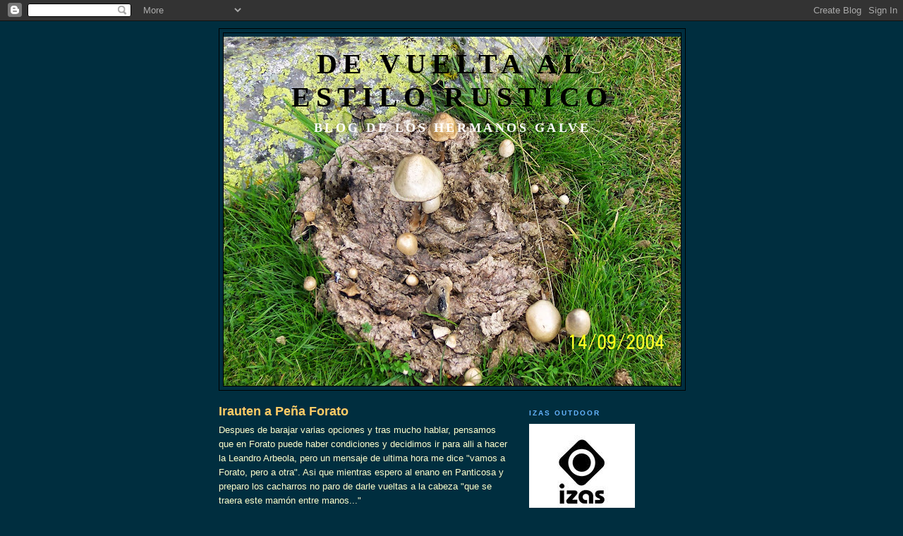

--- FILE ---
content_type: text/html; charset=UTF-8
request_url: https://hermanosgalve.blogspot.com/2015/01/
body_size: 33946
content:
<!DOCTYPE html>
<html dir='ltr'>
<head>
<link href='https://www.blogger.com/static/v1/widgets/2944754296-widget_css_bundle.css' rel='stylesheet' type='text/css'/>
<meta content='text/html; charset=UTF-8' http-equiv='Content-Type'/>
<meta content='blogger' name='generator'/>
<link href='https://hermanosgalve.blogspot.com/favicon.ico' rel='icon' type='image/x-icon'/>
<link href='http://hermanosgalve.blogspot.com/2015/01/' rel='canonical'/>
<link rel="alternate" type="application/atom+xml" title="DE VUELTA AL ESTILO RUSTICO - Atom" href="https://hermanosgalve.blogspot.com/feeds/posts/default" />
<link rel="alternate" type="application/rss+xml" title="DE VUELTA AL ESTILO RUSTICO - RSS" href="https://hermanosgalve.blogspot.com/feeds/posts/default?alt=rss" />
<link rel="service.post" type="application/atom+xml" title="DE VUELTA AL ESTILO RUSTICO - Atom" href="https://www.blogger.com/feeds/7243391858404888824/posts/default" />
<!--Can't find substitution for tag [blog.ieCssRetrofitLinks]-->
<meta content='http://hermanosgalve.blogspot.com/2015/01/' property='og:url'/>
<meta content='DE VUELTA AL ESTILO RUSTICO' property='og:title'/>
<meta content='Blog de los Hermanos Galve' property='og:description'/>
<title>DE VUELTA AL ESTILO RUSTICO: enero 2015</title>
<style id='page-skin-1' type='text/css'><!--
/*
-----------------------------------------------
Blogger Template Style
Name:     Minima Blue
Date:     26 Feb 2004
Updated by: Blogger Team
----------------------------------------------- */
/* Use this with templates/template-twocol.html */
body {
background:#002E3F;
margin:0;
color:#ffffcc;
font:x-small "Trebuchet MS", Trebuchet, Verdana, Sans-Serif;
font-size/* */:/**/small;
font-size: /**/small;
text-align: center;
}
a:link {
color:#80FF00;
text-decoration:none;
}
a:visited {
color:#7f00ff;
text-decoration:none;
}
a:hover {
color:#ffcc66;
text-decoration:underline;
}
a img {
border-width:0;
}
/* Header
-----------------------------------------------
*/
#header-wrapper {
width:660px;
margin:0 auto 10px;
border:1px solid #000000;
}
#header-inner {
background-position: center;
margin-left: auto;
margin-right: auto;
}
#header {
margin: 5px;
border: 1px solid #000000;
text-align: center;
color:#000000;
}
#header h1 {
margin:5px 5px 0;
padding:15px 20px .25em;
line-height:1.2em;
text-transform:uppercase;
letter-spacing:.2em;
font: normal bold 309% Georgia, Times, serif;
}
#header a {
color:#000000;
text-decoration:none;
}
#header a:hover {
color:#000000;
}
#header .description {
margin:0 5px 5px;
padding:0 20px 15px;
max-width:700px;
text-transform:uppercase;
letter-spacing:.2em;
line-height: 1.4em;
font: normal bold 135% Times, serif;
color: #ffffff;
}
#header img {
margin-left: auto;
margin-right: auto;
}
/* Outer-Wrapper
----------------------------------------------- */
#outer-wrapper {
width: 660px;
margin:0 auto;
padding:10px;
text-align:left;
font: normal normal 100% 'Trebuchet MS',Trebuchet,Verdana,Sans-serif;
}
#main-wrapper {
width: 410px;
float: left;
word-wrap: break-word; /* fix for long text breaking sidebar float in IE */
overflow: hidden;     /* fix for long non-text content breaking IE sidebar float */
}
#sidebar-wrapper {
width: 220px;
float: right;
word-wrap: break-word; /* fix for long text breaking sidebar float in IE */
overflow: hidden;     /* fix for long non-text content breaking IE sidebar float */
}
/* Headings
----------------------------------------------- */
h2 {
margin:1.5em 0 .75em;
font:normal bold 78% 'Trebuchet MS',Trebuchet,Arial,Verdana,Sans-serif;
line-height: 1.4em;
text-transform:uppercase;
letter-spacing:.2em;
color:#66B5FF;
}
/* Posts
-----------------------------------------------
*/
h2.date-header {
margin:1.5em 0 .5em;
}
.post {
margin:.5em 0 1.5em;
border-bottom:1px dotted #000000;
padding-bottom:1.5em;
}
.post h3 {
margin:.25em 0 0;
padding:0 0 4px;
font-size:140%;
font-weight:normal;
line-height:1.4em;
color:#ffcc66;
}
.post h3 a, .post h3 a:visited, .post h3 strong {
display:block;
text-decoration:none;
color:#ffcc66;
font-weight:bold;
}
.post h3 strong, .post h3 a:hover {
color:#ffffcc;
}
.post-body {
margin:0 0 .75em;
line-height:1.6em;
}
.post-body blockquote {
line-height:1.3em;
}
.post-footer {
margin: .75em 0;
color:#66B5FF;
text-transform:uppercase;
letter-spacing:.1em;
font: normal normal 78% 'Trebuchet MS', Trebuchet, Verdana, Sans-serif;
line-height: 1.4em;
}
.comment-link {
margin-left:.6em;
}
.post img, table.tr-caption-container {
padding:4px;
border:1px solid #000000;
}
.tr-caption-container img {
border: none;
padding: 0;
}
.post blockquote {
margin:1em 20px;
}
.post blockquote p {
margin:.75em 0;
}
/* Comments
----------------------------------------------- */
#comments h4 {
margin:1em 0;
font-weight: bold;
line-height: 1.4em;
text-transform:uppercase;
letter-spacing:.2em;
color: #66B5FF;
}
#comments-block {
margin:1em 0 1.5em;
line-height:1.6em;
}
#comments-block .comment-author {
margin:.5em 0;
}
#comments-block .comment-body {
margin:.25em 0 0;
}
#comments-block .comment-footer {
margin:-.25em 0 2em;
line-height: 1.4em;
text-transform:uppercase;
letter-spacing:.1em;
}
#comments-block .comment-body p {
margin:0 0 .75em;
}
.deleted-comment {
font-style:italic;
color:gray;
}
.feed-links {
clear: both;
line-height: 2.5em;
}
#blog-pager-newer-link {
float: left;
}
#blog-pager-older-link {
float: right;
}
#blog-pager {
text-align: center;
}
/* Sidebar Content
----------------------------------------------- */
.sidebar {
color: #80FF00;
line-height: 1.5em;
}
.sidebar ul {
list-style:none;
margin:0 0 0;
padding:0 0 0;
}
.sidebar li {
margin:0;
padding-top:0;
padding-right:0;
padding-bottom:.25em;
padding-left:15px;
text-indent:-15px;
line-height:1.5em;
}
.sidebar .widget, .main .widget {
border-bottom:1px dotted #000000;
margin:0 0 1.5em;
padding:0 0 1.5em;
}
.main .Blog {
border-bottom-width: 0;
}
/* Profile
----------------------------------------------- */
.profile-img {
float: left;
margin-top: 0;
margin-right: 5px;
margin-bottom: 5px;
margin-left: 0;
padding: 4px;
border: 1px solid #000000;
}
.profile-data {
margin:0;
text-transform:uppercase;
letter-spacing:.1em;
font: normal normal 78% 'Trebuchet MS', Trebuchet, Verdana, Sans-serif;
color: #66B5FF;
font-weight: bold;
line-height: 1.6em;
}
.profile-datablock {
margin:.5em 0 .5em;
}
.profile-textblock {
margin: 0.5em 0;
line-height: 1.6em;
}
.profile-link {
font: normal normal 78% 'Trebuchet MS', Trebuchet, Verdana, Sans-serif;
text-transform: uppercase;
letter-spacing: .1em;
}
/* Footer
----------------------------------------------- */
#footer {
width:660px;
clear:both;
margin:0 auto;
padding-top:15px;
line-height: 1.6em;
text-transform:uppercase;
letter-spacing:.1em;
text-align: center;
}

--></style>
<link href='https://www.blogger.com/dyn-css/authorization.css?targetBlogID=7243391858404888824&amp;zx=cb6e7cc2-b95d-4d03-84f8-cf4e09f275d6' media='none' onload='if(media!=&#39;all&#39;)media=&#39;all&#39;' rel='stylesheet'/><noscript><link href='https://www.blogger.com/dyn-css/authorization.css?targetBlogID=7243391858404888824&amp;zx=cb6e7cc2-b95d-4d03-84f8-cf4e09f275d6' rel='stylesheet'/></noscript>
<meta name='google-adsense-platform-account' content='ca-host-pub-1556223355139109'/>
<meta name='google-adsense-platform-domain' content='blogspot.com'/>

</head>
<body>
<div class='navbar section' id='navbar'><div class='widget Navbar' data-version='1' id='Navbar1'><script type="text/javascript">
    function setAttributeOnload(object, attribute, val) {
      if(window.addEventListener) {
        window.addEventListener('load',
          function(){ object[attribute] = val; }, false);
      } else {
        window.attachEvent('onload', function(){ object[attribute] = val; });
      }
    }
  </script>
<div id="navbar-iframe-container"></div>
<script type="text/javascript" src="https://apis.google.com/js/platform.js"></script>
<script type="text/javascript">
      gapi.load("gapi.iframes:gapi.iframes.style.bubble", function() {
        if (gapi.iframes && gapi.iframes.getContext) {
          gapi.iframes.getContext().openChild({
              url: 'https://www.blogger.com/navbar/7243391858404888824?origin\x3dhttps://hermanosgalve.blogspot.com',
              where: document.getElementById("navbar-iframe-container"),
              id: "navbar-iframe"
          });
        }
      });
    </script><script type="text/javascript">
(function() {
var script = document.createElement('script');
script.type = 'text/javascript';
script.src = '//pagead2.googlesyndication.com/pagead/js/google_top_exp.js';
var head = document.getElementsByTagName('head')[0];
if (head) {
head.appendChild(script);
}})();
</script>
</div></div>
<div id='outer-wrapper'><div id='wrap2'>
<!-- skip links for text browsers -->
<span id='skiplinks' style='display:none;'>
<a href='#main'>skip to main </a> |
      <a href='#sidebar'>skip to sidebar</a>
</span>
<div id='header-wrapper'>
<div class='header section' id='header'><div class='widget Header' data-version='1' id='Header1'>
<div id='header-inner' style='background-image: url("https://blogger.googleusercontent.com/img/b/R29vZ2xl/AVvXsEh9PikIp4nqDQviD_i_6kfR0HZVuHZrW6JHJYLwJ7n1jBak8NVzmD8KWdFvcB9BScYZ32WDAjoMvp8XDq_7bJST1YipVmPXDF3nv4X9MHbQpP6El6KQ-GslJJd0JhNh_ZrhJe7E8R_OJOyL/s660/100_0991.JPG"); background-position: left; min-height: 495px; _height: 495px; background-repeat: no-repeat; '>
<div class='titlewrapper' style='background: transparent'>
<h1 class='title' style='background: transparent; border-width: 0px'>
<a href='https://hermanosgalve.blogspot.com/'>
DE VUELTA AL ESTILO RUSTICO
</a>
</h1>
</div>
<div class='descriptionwrapper'>
<p class='description'><span>Blog de los Hermanos Galve</span></p>
</div>
</div>
</div></div>
</div>
<div id='content-wrapper'>
<div id='crosscol-wrapper' style='text-align:center'>
<div class='crosscol no-items section' id='crosscol'></div>
</div>
<div id='main-wrapper'>
<div class='main section' id='main'><div class='widget Blog' data-version='1' id='Blog1'>
<div class='blog-posts hfeed'>

          <div class="date-outer">
        

          <div class="date-posts">
        
<div class='post-outer'>
<div class='post hentry uncustomized-post-template' itemprop='blogPost' itemscope='itemscope' itemtype='http://schema.org/BlogPosting'>
<meta content='https://blogger.googleusercontent.com/img/b/R29vZ2xl/AVvXsEgjIdDn3GYjg50NWGFY9bUhym8qE9pZ4FRJJLpIL5QZizGfprfgziPkkJ25OOBw7-yGDBm27Za_DF-T0sObcks6w7b5zhwHjOiGYF5pv4JCOCVC7NVqFCPQFw4_IsVPoMsZEN3ZJiqwTW87/s1600/P1081900.JPG' itemprop='image_url'/>
<meta content='7243391858404888824' itemprop='blogId'/>
<meta content='3397619617559327557' itemprop='postId'/>
<a name='3397619617559327557'></a>
<h3 class='post-title entry-title' itemprop='name'>
<a href='https://hermanosgalve.blogspot.com/2015/01/irauten-pena-forato.html'>Irauten a Peña Forato</a>
</h3>
<div class='post-header'>
<div class='post-header-line-1'></div>
</div>
<div class='post-body entry-content' id='post-body-3397619617559327557' itemprop='description articleBody'>
Despues de barajar varias opciones y tras mucho hablar, pensamos que en Forato puede haber condiciones y decidimos ir para alli a hacer la Leandro Arbeola, pero un mensaje de ultima hora me dice "vamos a Forato, pero a otra". Asi que mientras espero al enano en Panticosa y preparo los cacharros no paro de darle vueltas a la cabeza "que se traera este mamón entre manos..."<br />
<br />
<table align="center" cellpadding="0" cellspacing="0" class="tr-caption-container" style="margin-left: auto; margin-right: auto; text-align: center;"><tbody>
<tr><td style="text-align: center;"><a href="https://blogger.googleusercontent.com/img/b/R29vZ2xl/AVvXsEgjIdDn3GYjg50NWGFY9bUhym8qE9pZ4FRJJLpIL5QZizGfprfgziPkkJ25OOBw7-yGDBm27Za_DF-T0sObcks6w7b5zhwHjOiGYF5pv4JCOCVC7NVqFCPQFw4_IsVPoMsZEN3ZJiqwTW87/s1600/P1081900.JPG" imageanchor="1" style="margin-left: auto; margin-right: auto;"><img border="0" height="320" src="https://blogger.googleusercontent.com/img/b/R29vZ2xl/AVvXsEgjIdDn3GYjg50NWGFY9bUhym8qE9pZ4FRJJLpIL5QZizGfprfgziPkkJ25OOBw7-yGDBm27Za_DF-T0sObcks6w7b5zhwHjOiGYF5pv4JCOCVC7NVqFCPQFw4_IsVPoMsZEN3ZJiqwTW87/s1600/P1081900.JPG" width="240" /></a></td></tr>
<tr><td class="tr-caption" style="text-align: center;">Entrando a la via</td></tr>
</tbody></table>
<table align="center" cellpadding="0" cellspacing="0" class="tr-caption-container" style="margin-left: auto; margin-right: auto; text-align: center;"><tbody>
<tr><td style="text-align: center;"><a href="https://blogger.googleusercontent.com/img/b/R29vZ2xl/AVvXsEi0xrRxYmd5quha5KBUZWyjc0gWMOliGiBewHF7EqmHAsb1z8hGI6AzFzebR2RXDaKEiyhGsGcZ4-HvM0GlQklj2syhm3cwKSPnItTOXd3xmWqtoUF4y2pXHgBPLzvgtcUIT47Mp9zf4hDA/s1600/P1080214.JPG" imageanchor="1" style="margin-left: auto; margin-right: auto;"><img border="0" height="240" src="https://blogger.googleusercontent.com/img/b/R29vZ2xl/AVvXsEi0xrRxYmd5quha5KBUZWyjc0gWMOliGiBewHF7EqmHAsb1z8hGI6AzFzebR2RXDaKEiyhGsGcZ4-HvM0GlQklj2syhm3cwKSPnItTOXd3xmWqtoUF4y2pXHgBPLzvgtcUIT47Mp9zf4hDA/s1600/P1080214.JPG" width="320" /></a></td></tr>
<tr><td class="tr-caption" style="text-align: center;">Primer largo</td></tr>
</tbody></table>
<div class="separator" style="clear: both; text-align: center;">
Mientras cenamos me enseña dos reseñas que no se de donde narices ha sacado (no he podido encontrar ninguna otra referencia de "irauten"), una de la via abierta unos dias antes "Sols el poble salva al poble" y otra de "Irauten", las dos en la Norte de Peña Forato y entre sorbo y sorbo de sopa de sobre decidimos madrugar para aproximar y una vez alli ver la que parece mas factible.</div>
<table align="center" cellpadding="0" cellspacing="0" class="tr-caption-container" style="margin-left: auto; margin-right: auto; text-align: center;"><tbody>
<tr><td style="text-align: center;"><a href="https://blogger.googleusercontent.com/img/b/R29vZ2xl/AVvXsEhaRNboeN9C-9Jv_V6mJrKixRoP7A01_3G4jgmzGRO7WOg1y5L2U84O7JRpDM_XSYbQ16Lx3WF6cCBNuwR4lTjKdueJc_9zhvjniz5I4Oj_lWpb7aL-ClJ3mK_sdjYZ_SXAkIj4y7aOOmby/s1600/P1081904.JPG" imageanchor="1" style="margin-left: auto; margin-right: auto;"><img border="0" height="240" src="https://blogger.googleusercontent.com/img/b/R29vZ2xl/AVvXsEhaRNboeN9C-9Jv_V6mJrKixRoP7A01_3G4jgmzGRO7WOg1y5L2U84O7JRpDM_XSYbQ16Lx3WF6cCBNuwR4lTjKdueJc_9zhvjniz5I4Oj_lWpb7aL-ClJ3mK_sdjYZ_SXAkIj4y7aOOmby/s1600/P1081904.JPG" width="320" /></a></td></tr>
<tr><td class="tr-caption" style="text-align: center;">Segundo largo</td></tr>
</tbody></table>
<br />
<table align="center" cellpadding="0" cellspacing="0" class="tr-caption-container" style="margin-left: auto; margin-right: auto; text-align: center;"><tbody>
<tr><td style="text-align: center;"><a href="https://blogger.googleusercontent.com/img/b/R29vZ2xl/AVvXsEhZYUU6WUi4WGgu32D41iYUqAmzms9tcX936WrYAaR4wuXTVvIt5i7BHTxeqwbbXuHHM2341G4UV9aGQmo3uZgixpYF47n-Wi6R1C4W8NlSLEUowc5E5mNpX6y0ubIEEU8-v_GQ4EMe4Xu-/s1600/P1080217.JPG" imageanchor="1" style="margin-left: auto; margin-right: auto;"><img border="0" height="240" src="https://blogger.googleusercontent.com/img/b/R29vZ2xl/AVvXsEhZYUU6WUi4WGgu32D41iYUqAmzms9tcX936WrYAaR4wuXTVvIt5i7BHTxeqwbbXuHHM2341G4UV9aGQmo3uZgixpYF47n-Wi6R1C4W8NlSLEUowc5E5mNpX6y0ubIEEU8-v_GQ4EMe4Xu-/s1600/P1080217.JPG" width="320" /></a></td></tr>
<tr><td class="tr-caption" style="text-align: center;">Segundo largo</td></tr>
</tbody></table>
<br />
<div class="separator" style="clear: both; text-align: center;">
<a href="https://blogger.googleusercontent.com/img/b/R29vZ2xl/AVvXsEiRx97DhbNC6VF_2WU9zXQVf0ms1I4O1cfaDworWyu2KHIqkRXLQNnnRmHDaVt0KLAU4Aru84eD8NlIZ5PZm9BP0-PBlPvPxMi8rmvBp91utyKZ3GjnixAX5IFV0UjyzFArWsv4vQK2BDbv/s1600/P1080228.JPG" imageanchor="1" style="margin-left: 1em; margin-right: 1em;"><img border="0" height="240" src="https://blogger.googleusercontent.com/img/b/R29vZ2xl/AVvXsEiRx97DhbNC6VF_2WU9zXQVf0ms1I4O1cfaDworWyu2KHIqkRXLQNnnRmHDaVt0KLAU4Aru84eD8NlIZ5PZm9BP0-PBlPvPxMi8rmvBp91utyKZ3GjnixAX5IFV0UjyzFArWsv4vQK2BDbv/s1600/P1080228.JPG" width="320" /></a></div>
<br />
Salimos pasadas las 4 de la mañana de Panticosa y en 2 horas y media estamos en el fondo del valle de la Ripera, en la caseta que esta a pie de via. Aun no ha amanecido y vamos subiendo despacio hacia la pared y nos plantamos a pie de la Leandro Arbeola, justo a la derecha empieza "Irauten", asi que sin discusion ninguna decidimos entrarle, que tiene buena pinta y parece que hay algo mas de hielo que en la Leandro Arbeola.<br />
<table align="center" cellpadding="0" cellspacing="0" class="tr-caption-container" style="margin-left: auto; margin-right: auto; text-align: center;"><tbody>
<tr><td style="text-align: center;"><a href="https://blogger.googleusercontent.com/img/b/R29vZ2xl/AVvXsEiXOYszZNmZzayh3AT5Ug63lMJF_rmsc2P3QZl0WuwnV5HK-Tt8AkhdOsYVxCzo2RVnyzCZXvFDcmj5JNjUVDqCWK21mZIhsL6kGVkGvIlcny3pM8-6tICO6ezs-cXkPJSz7mqS7YR1Q49P/s1600/P1080219.JPG" imageanchor="1" style="margin-left: auto; margin-right: auto;"><img border="0" height="240" src="https://blogger.googleusercontent.com/img/b/R29vZ2xl/AVvXsEiXOYszZNmZzayh3AT5Ug63lMJF_rmsc2P3QZl0WuwnV5HK-Tt8AkhdOsYVxCzo2RVnyzCZXvFDcmj5JNjUVDqCWK21mZIhsL6kGVkGvIlcny3pM8-6tICO6ezs-cXkPJSz7mqS7YR1Q49P/s1600/P1080219.JPG" width="320" /></a></td></tr>
<tr><td class="tr-caption" style="text-align: center;">Tercer largo</td></tr>
</tbody></table>
<br />
<div class="separator" style="clear: both; text-align: center;">
<a href="https://blogger.googleusercontent.com/img/b/R29vZ2xl/AVvXsEjli_3vTBcqlQ9Pq5E3DRlynZcrPYqtPGf0Wmiacm39DPI7PI4ctEmXm_4Z-SSmCGEKDUpaLKKn9W5ZD7UALNM10qMJa1DyjnDlothbXPw5WkpsfRdywRIVLqA_9Zj_vIk20DyXZW8xpxdQ/s1600/P1080221.JPG" imageanchor="1" style="margin-left: 1em; margin-right: 1em;"><img border="0" height="240" src="https://blogger.googleusercontent.com/img/b/R29vZ2xl/AVvXsEjli_3vTBcqlQ9Pq5E3DRlynZcrPYqtPGf0Wmiacm39DPI7PI4ctEmXm_4Z-SSmCGEKDUpaLKKn9W5ZD7UALNM10qMJa1DyjnDlothbXPw5WkpsfRdywRIVLqA_9Zj_vIk20DyXZW8xpxdQ/s1600/P1080221.JPG" width="320" /></a></div>
<br />
Empieza el enano dandole por una cascadica-corredor y cuando intuye que la via gira a izquierdas monta reunion. Como no ha metido mas que un par de seguros y por no cambiarnos todos los cacharros se tira tambien la travesia del segundo largo. Ya sabia lo que hacia... ahora viene lo bueno! Me tiro por un largo de mixto y ya vemos que esta va a ser la tonica de la via, mucha roca y alguna mancha de nieve y hielo, asi que como no hay marcha atras, asumimos que nos hemos metido en un fregao bueno y tratamos de disfrutarlo al maximo. El enano se va tirando los largos que le van tocando al ensamble y cuando empieza lo gordo monta reunion y me dice "te toca, no lo he hecho a idea pero..."<br />
<div class="separator" style="clear: both; text-align: center;">
<a href="https://blogger.googleusercontent.com/img/b/R29vZ2xl/AVvXsEhhGRd149aMNeJZu9XXQNB6s_XpcoZa3hLWSXX_O2QvUMblvpU8NymJed7rRN6Yvrpu5ZWyAdvRhyuwB4HhvrZDE81uOm0CMCC_nO2iC20sIyLpz83TBuLMSPCJ0Puok01w5KrCKVcbcwWp/s1600/P1081921.JPG" imageanchor="1" style="margin-left: 1em; margin-right: 1em;"><img border="0" height="240" src="https://blogger.googleusercontent.com/img/b/R29vZ2xl/AVvXsEhhGRd149aMNeJZu9XXQNB6s_XpcoZa3hLWSXX_O2QvUMblvpU8NymJed7rRN6Yvrpu5ZWyAdvRhyuwB4HhvrZDE81uOm0CMCC_nO2iC20sIyLpz83TBuLMSPCJ0Puok01w5KrCKVcbcwWp/s1600/P1081921.JPG" width="320" /></a></div>
<div class="separator" style="clear: both; text-align: center;">
<a href="https://blogger.googleusercontent.com/img/b/R29vZ2xl/AVvXsEiJbj-NYNpxuHyex92q_qmt_AYtqCoRWn6J_5j929iP_wdwFE8svB0unrjqKVu9ziSZygIEgYD30EVBq5HBXLl4M9DZjkRt6g9O6ky3gcvsqraqrPBFiaPPy2MnvHYK6caiEUgt2tNCNRK_/s1600/P1080227.JPG" imageanchor="1" style="margin-left: 1em; margin-right: 1em;"><img border="0" height="320" src="https://blogger.googleusercontent.com/img/b/R29vZ2xl/AVvXsEiJbj-NYNpxuHyex92q_qmt_AYtqCoRWn6J_5j929iP_wdwFE8svB0unrjqKVu9ziSZygIEgYD30EVBq5HBXLl4M9DZjkRt6g9O6ky3gcvsqraqrPBFiaPPy2MnvHYK6caiEUgt2tNCNRK_/s1600/P1080227.JPG" width="240" /></a></div>
<br />
Y asi se van sucediendo los largos, siempre con tendencia a la izquierda, hasta llegar a un largo de mixto (por fin aparece algo de hielo!!!) y una campa de nieve nos deja en un collado, donde acaba la via.<br />
<div class="separator" style="clear: both; text-align: center;">
<a href="https://blogger.googleusercontent.com/img/b/R29vZ2xl/AVvXsEhSHSrnI-hXK2FMXFKKiXjP4mbWGBqD-utZalKRMojCo2lT1zRAwfviZj6-2o-7tIYys4Boa7XwwkpKadRo2smUe2nOnvInHAnxDgBMS2PQc84vG6gSf0_Y0zHgJ0MFQbWMG6jNXmYZVqTL/s1600/P1081924.JPG" imageanchor="1" style="margin-left: 1em; margin-right: 1em;"><img border="0" height="320" src="https://blogger.googleusercontent.com/img/b/R29vZ2xl/AVvXsEhSHSrnI-hXK2FMXFKKiXjP4mbWGBqD-utZalKRMojCo2lT1zRAwfviZj6-2o-7tIYys4Boa7XwwkpKadRo2smUe2nOnvInHAnxDgBMS2PQc84vG6gSf0_Y0zHgJ0MFQbWMG6jNXmYZVqTL/s1600/P1081924.JPG" width="240" /></a></div>
<br />
El descenso (desde mi punto de vista bastante precario) no lo conocemos, asi que nos damos vida para poder hacerlo antes de que se ponga el sol. Vamos intuyendo por donde deberia ir y llegamos a un punto donde decidimos que alli es donde deberian estar los rapeles porque vemos imposible seguir bajando y como no los encontramos no nos complicamos mucho y montamos un rapel que nos deja en una canal desde la que solo queda "andar" con precaucion hasta pie de via. Todo muy sencillo si no fuera porque se nos engancharon las cuerdas, se nos hizo de noche y el enano tuvo que subir unos cuantos metros para desengancharlas a la luz del frontal. Al recoger las cuerdas sacamos el termo para echar un trago pero con las manos aun un poco torpes por el frio y el viento, se nos escurre y sale pared abajo, todo el dia guardando para ahora y se nos cae, cojonudo.<br />
<div class="separator" style="clear: both; text-align: center;">
<a href="https://blogger.googleusercontent.com/img/b/R29vZ2xl/AVvXsEi1KmFYKGk8H1YaT-dKZHK62nJSAf0Qv4Vm4ILMDU3XGVETRat8SWFtrbX8W6_0GTVc3pbVYJb4QQKSyE5NZ7UoxSg4gcVkEPQkkSLS2xP5g2lAFHtkxP5h_LOk1gltssCBL6r7w8aaeDzr/s1600/P1081939.JPG" imageanchor="1" style="margin-left: 1em; margin-right: 1em;"><img border="0" height="240" src="https://blogger.googleusercontent.com/img/b/R29vZ2xl/AVvXsEi1KmFYKGk8H1YaT-dKZHK62nJSAf0Qv4Vm4ILMDU3XGVETRat8SWFtrbX8W6_0GTVc3pbVYJb4QQKSyE5NZ7UoxSg4gcVkEPQkkSLS2xP5g2lAFHtkxP5h_LOk1gltssCBL6r7w8aaeDzr/s1600/P1081939.JPG" width="320" /></a></div>
<br />
Cuando llegamos a la caseta donde habiamos guardado unas manzanas para la bajada, algun ratoncillo habia decidido que esa seria su cena y nos acordamos de toda su familia.<br />
<div class="separator" style="clear: both; text-align: center;">
<a href="https://blogger.googleusercontent.com/img/b/R29vZ2xl/AVvXsEiq8MNEwB2I8Y6Zg2fs0tWIk1f3ytXWjT3-vE9SbVvFFKN6PQ3ZPBleSd-01_JeOG4KqKgs-TyHXzMcDIJ-UBftByXPHz41YcPFJ8SX6P8C0kbWdR54qt0Vc94VjD8-lM4QmDKGqXYL5d1p/s1600/P1080229.JPG" imageanchor="1" style="margin-left: 1em; margin-right: 1em;"><img border="0" height="240" src="https://blogger.googleusercontent.com/img/b/R29vZ2xl/AVvXsEiq8MNEwB2I8Y6Zg2fs0tWIk1f3ytXWjT3-vE9SbVvFFKN6PQ3ZPBleSd-01_JeOG4KqKgs-TyHXzMcDIJ-UBftByXPHz41YcPFJ8SX6P8C0kbWdR54qt0Vc94VjD8-lM4QmDKGqXYL5d1p/s1600/P1080229.JPG" width="320" /></a></div>
<br />
Una buena via de mixto, con mas roca que hielo, pero que sabiendo lo que hay, se puede disfrutar.<br />
<div class="separator" style="clear: both; text-align: center;">
<a href="https://blogger.googleusercontent.com/img/b/R29vZ2xl/AVvXsEiWuGm7gjLIbJ_lh-LNw8QBhqFlOchgkRsnVJTl0f7sP1YIK8e-bCvywBZTQUfEE-mG2yVYUYA3fqn0fCSQ0T2NI9snZmt5vwxXtWfJ-u87eZibUGa1NluASWrrWc1Zfe6g9a6LhGshPXjl/s1600/P1081944.JPG" imageanchor="1" style="margin-left: 1em; margin-right: 1em;"><img border="0" height="240" src="https://blogger.googleusercontent.com/img/b/R29vZ2xl/AVvXsEiWuGm7gjLIbJ_lh-LNw8QBhqFlOchgkRsnVJTl0f7sP1YIK8e-bCvywBZTQUfEE-mG2yVYUYA3fqn0fCSQ0T2NI9snZmt5vwxXtWfJ-u87eZibUGa1NluASWrrWc1Zfe6g9a6LhGshPXjl/s1600/P1081944.JPG" width="320" /></a></div>
<br />
<div style='clear: both;'></div>
</div>
<div class='post-footer'>
<div class='post-footer-line post-footer-line-1'>
<span class='post-author vcard'>
Publicado por
<span class='fn' itemprop='author' itemscope='itemscope' itemtype='http://schema.org/Person'>
<meta content='https://www.blogger.com/profile/09664271155069665329' itemprop='url'/>
<a class='g-profile' href='https://www.blogger.com/profile/09664271155069665329' rel='author' title='author profile'>
<span itemprop='name'>jorgegalve</span>
</a>
</span>
</span>
<span class='post-timestamp'>
en
<meta content='http://hermanosgalve.blogspot.com/2015/01/irauten-pena-forato.html' itemprop='url'/>
<a class='timestamp-link' href='https://hermanosgalve.blogspot.com/2015/01/irauten-pena-forato.html' rel='bookmark' title='permanent link'><abbr class='published' itemprop='datePublished' title='2015-01-28T20:53:00+01:00'>28.1.15</abbr></a>
</span>
<span class='post-comment-link'>
<a class='comment-link' href='https://www.blogger.com/comment/fullpage/post/7243391858404888824/3397619617559327557' onclick=''>
3 comentarios:
  </a>
</span>
<span class='post-icons'>
<span class='item-action'>
<a href='https://www.blogger.com/email-post/7243391858404888824/3397619617559327557' title='Enviar entrada por correo electrónico'>
<img alt='' class='icon-action' height='13' src='https://resources.blogblog.com/img/icon18_email.gif' width='18'/>
</a>
</span>
<span class='item-control blog-admin pid-1687834944'>
<a href='https://www.blogger.com/post-edit.g?blogID=7243391858404888824&postID=3397619617559327557&from=pencil' title='Editar entrada'>
<img alt='' class='icon-action' height='18' src='https://resources.blogblog.com/img/icon18_edit_allbkg.gif' width='18'/>
</a>
</span>
</span>
<div class='post-share-buttons goog-inline-block'>
<a class='goog-inline-block share-button sb-email' href='https://www.blogger.com/share-post.g?blogID=7243391858404888824&postID=3397619617559327557&target=email' target='_blank' title='Enviar por correo electrónico'><span class='share-button-link-text'>Enviar por correo electrónico</span></a><a class='goog-inline-block share-button sb-blog' href='https://www.blogger.com/share-post.g?blogID=7243391858404888824&postID=3397619617559327557&target=blog' onclick='window.open(this.href, "_blank", "height=270,width=475"); return false;' target='_blank' title='Escribe un blog'><span class='share-button-link-text'>Escribe un blog</span></a><a class='goog-inline-block share-button sb-twitter' href='https://www.blogger.com/share-post.g?blogID=7243391858404888824&postID=3397619617559327557&target=twitter' target='_blank' title='Compartir en X'><span class='share-button-link-text'>Compartir en X</span></a><a class='goog-inline-block share-button sb-facebook' href='https://www.blogger.com/share-post.g?blogID=7243391858404888824&postID=3397619617559327557&target=facebook' onclick='window.open(this.href, "_blank", "height=430,width=640"); return false;' target='_blank' title='Compartir con Facebook'><span class='share-button-link-text'>Compartir con Facebook</span></a><a class='goog-inline-block share-button sb-pinterest' href='https://www.blogger.com/share-post.g?blogID=7243391858404888824&postID=3397619617559327557&target=pinterest' target='_blank' title='Compartir en Pinterest'><span class='share-button-link-text'>Compartir en Pinterest</span></a>
</div>
</div>
<div class='post-footer-line post-footer-line-2'>
<span class='post-labels'>
Etiquetas:
<a href='https://hermanosgalve.blogspot.com/search/label/corredor' rel='tag'>corredor</a>,
<a href='https://hermanosgalve.blogspot.com/search/label/forato' rel='tag'>forato</a>,
<a href='https://hermanosgalve.blogspot.com/search/label/panticosa' rel='tag'>panticosa</a>,
<a href='https://hermanosgalve.blogspot.com/search/label/ripera' rel='tag'>ripera</a>
</span>
</div>
<div class='post-footer-line post-footer-line-3'>
<span class='post-location'>
</span>
</div>
</div>
</div>
</div>

        </div></div>
      
</div>
<div class='blog-pager' id='blog-pager'>
<span id='blog-pager-newer-link'>
<a class='blog-pager-newer-link' href='https://hermanosgalve.blogspot.com/search?updated-max=2016-02-28T23:32:00%2B01:00&amp;max-results=8&amp;reverse-paginate=true' id='Blog1_blog-pager-newer-link' title='Entradas más recientes'>Entradas más recientes</a>
</span>
<span id='blog-pager-older-link'>
<a class='blog-pager-older-link' href='https://hermanosgalve.blogspot.com/search?updated-max=2015-01-28T20:53:00%2B01:00&amp;max-results=8' id='Blog1_blog-pager-older-link' title='Entradas antiguas'>Entradas antiguas</a>
</span>
<a class='home-link' href='https://hermanosgalve.blogspot.com/'>Inicio</a>
</div>
<div class='clear'></div>
<div class='blog-feeds'>
<div class='feed-links'>
Suscribirse a:
<a class='feed-link' href='https://hermanosgalve.blogspot.com/feeds/posts/default' target='_blank' type='application/atom+xml'>Comentarios (Atom)</a>
</div>
</div>
</div></div>
</div>
<div id='sidebar-wrapper'>
<div class='sidebar section' id='sidebar'><div class='widget Image' data-version='1' id='Image4'>
<h2>IZAS OUTDOOR</h2>
<div class='widget-content'>
<a href='http://izas-outdoor.com/'>
<img alt='IZAS OUTDOOR' height='150' id='Image4_img' src='https://blogger.googleusercontent.com/img/b/R29vZ2xl/AVvXsEjMril6TivJ-j3JVXA8iPbx9COx_HJKOzoC14KavWvRbiMgRvTbW2-OvUurPb1pDNBjGPuHlLDDYPkuvpVYv5PR0iD9_DJFkP_amRhYavyJx4ximvO-WACUF9CMkyJkoxBUdBMmBpHvXGzx/s220/IZAS.jpg' width='150'/>
</a>
<br/>
</div>
<div class='clear'></div>
</div><div class='widget Stats' data-version='1' id='Stats1'>
<h2>Contador de visitas</h2>
<div class='widget-content'>
<div id='Stats1_content' style='display: none;'>
<span class='counter-wrapper graph-counter-wrapper' id='Stats1_totalCount'>
</span>
<div class='clear'></div>
</div>
</div>
</div><div class='widget HTML' data-version='1' id='HTML2'>
<div class='widget-content'>
<script src="//www.clocklink.com/embed.js"></script><script language="JavaScript" type="text/javascript">obj=new Object;obj.clockfile="5012-black.swf";obj.TimeZone="CET";obj.width=91;obj.height=30;obj.wmode="transparent";showClock(obj);</script>
</div>
<div class='clear'></div>
</div><div class='widget Image' data-version='1' id='Image12'>
<h2>2KV VILLANÚA</h2>
<div class='widget-content'>
<a href='http://www.2kvvillanua.com'>
<img alt='2KV VILLANÚA' height='100' id='Image12_img' src='https://blogger.googleusercontent.com/img/b/R29vZ2xl/AVvXsEjfbbPRgoTUZq-2c7YCd4GTm8aNs4NsROVy9A-Zdg8j8eyy94OWOrxlCjLxahf_4WL8K5jOx_taTgkqyjIZDKtQZguahTVhzUY0FqREsKjDPNL2HOkRZSmTkkZzWt8zih0vcUNI8bEFwG_j/s1600/2kv-villanua.png' width='211'/>
</a>
<br/>
</div>
<div class='clear'></div>
</div><div class='widget BlogArchive' data-version='1' id='BlogArchive1'>
<h2>Archivo del blog</h2>
<div class='widget-content'>
<div id='ArchiveList'>
<div id='BlogArchive1_ArchiveList'>
<ul class='hierarchy'>
<li class='archivedate collapsed'>
<a class='toggle' href='javascript:void(0)'>
<span class='zippy'>

        &#9658;&#160;
      
</span>
</a>
<a class='post-count-link' href='https://hermanosgalve.blogspot.com/2022/'>
2022
</a>
<span class='post-count' dir='ltr'>(1)</span>
<ul class='hierarchy'>
<li class='archivedate collapsed'>
<a class='toggle' href='javascript:void(0)'>
<span class='zippy'>

        &#9658;&#160;
      
</span>
</a>
<a class='post-count-link' href='https://hermanosgalve.blogspot.com/2022/10/'>
octubre
</a>
<span class='post-count' dir='ltr'>(1)</span>
</li>
</ul>
</li>
</ul>
<ul class='hierarchy'>
<li class='archivedate collapsed'>
<a class='toggle' href='javascript:void(0)'>
<span class='zippy'>

        &#9658;&#160;
      
</span>
</a>
<a class='post-count-link' href='https://hermanosgalve.blogspot.com/2021/'>
2021
</a>
<span class='post-count' dir='ltr'>(4)</span>
<ul class='hierarchy'>
<li class='archivedate collapsed'>
<a class='toggle' href='javascript:void(0)'>
<span class='zippy'>

        &#9658;&#160;
      
</span>
</a>
<a class='post-count-link' href='https://hermanosgalve.blogspot.com/2021/09/'>
septiembre
</a>
<span class='post-count' dir='ltr'>(1)</span>
</li>
</ul>
<ul class='hierarchy'>
<li class='archivedate collapsed'>
<a class='toggle' href='javascript:void(0)'>
<span class='zippy'>

        &#9658;&#160;
      
</span>
</a>
<a class='post-count-link' href='https://hermanosgalve.blogspot.com/2021/05/'>
mayo
</a>
<span class='post-count' dir='ltr'>(1)</span>
</li>
</ul>
<ul class='hierarchy'>
<li class='archivedate collapsed'>
<a class='toggle' href='javascript:void(0)'>
<span class='zippy'>

        &#9658;&#160;
      
</span>
</a>
<a class='post-count-link' href='https://hermanosgalve.blogspot.com/2021/04/'>
abril
</a>
<span class='post-count' dir='ltr'>(1)</span>
</li>
</ul>
<ul class='hierarchy'>
<li class='archivedate collapsed'>
<a class='toggle' href='javascript:void(0)'>
<span class='zippy'>

        &#9658;&#160;
      
</span>
</a>
<a class='post-count-link' href='https://hermanosgalve.blogspot.com/2021/02/'>
febrero
</a>
<span class='post-count' dir='ltr'>(1)</span>
</li>
</ul>
</li>
</ul>
<ul class='hierarchy'>
<li class='archivedate collapsed'>
<a class='toggle' href='javascript:void(0)'>
<span class='zippy'>

        &#9658;&#160;
      
</span>
</a>
<a class='post-count-link' href='https://hermanosgalve.blogspot.com/2020/'>
2020
</a>
<span class='post-count' dir='ltr'>(7)</span>
<ul class='hierarchy'>
<li class='archivedate collapsed'>
<a class='toggle' href='javascript:void(0)'>
<span class='zippy'>

        &#9658;&#160;
      
</span>
</a>
<a class='post-count-link' href='https://hermanosgalve.blogspot.com/2020/09/'>
septiembre
</a>
<span class='post-count' dir='ltr'>(3)</span>
</li>
</ul>
<ul class='hierarchy'>
<li class='archivedate collapsed'>
<a class='toggle' href='javascript:void(0)'>
<span class='zippy'>

        &#9658;&#160;
      
</span>
</a>
<a class='post-count-link' href='https://hermanosgalve.blogspot.com/2020/02/'>
febrero
</a>
<span class='post-count' dir='ltr'>(2)</span>
</li>
</ul>
<ul class='hierarchy'>
<li class='archivedate collapsed'>
<a class='toggle' href='javascript:void(0)'>
<span class='zippy'>

        &#9658;&#160;
      
</span>
</a>
<a class='post-count-link' href='https://hermanosgalve.blogspot.com/2020/01/'>
enero
</a>
<span class='post-count' dir='ltr'>(2)</span>
</li>
</ul>
</li>
</ul>
<ul class='hierarchy'>
<li class='archivedate collapsed'>
<a class='toggle' href='javascript:void(0)'>
<span class='zippy'>

        &#9658;&#160;
      
</span>
</a>
<a class='post-count-link' href='https://hermanosgalve.blogspot.com/2019/'>
2019
</a>
<span class='post-count' dir='ltr'>(10)</span>
<ul class='hierarchy'>
<li class='archivedate collapsed'>
<a class='toggle' href='javascript:void(0)'>
<span class='zippy'>

        &#9658;&#160;
      
</span>
</a>
<a class='post-count-link' href='https://hermanosgalve.blogspot.com/2019/09/'>
septiembre
</a>
<span class='post-count' dir='ltr'>(1)</span>
</li>
</ul>
<ul class='hierarchy'>
<li class='archivedate collapsed'>
<a class='toggle' href='javascript:void(0)'>
<span class='zippy'>

        &#9658;&#160;
      
</span>
</a>
<a class='post-count-link' href='https://hermanosgalve.blogspot.com/2019/07/'>
julio
</a>
<span class='post-count' dir='ltr'>(2)</span>
</li>
</ul>
<ul class='hierarchy'>
<li class='archivedate collapsed'>
<a class='toggle' href='javascript:void(0)'>
<span class='zippy'>

        &#9658;&#160;
      
</span>
</a>
<a class='post-count-link' href='https://hermanosgalve.blogspot.com/2019/06/'>
junio
</a>
<span class='post-count' dir='ltr'>(1)</span>
</li>
</ul>
<ul class='hierarchy'>
<li class='archivedate collapsed'>
<a class='toggle' href='javascript:void(0)'>
<span class='zippy'>

        &#9658;&#160;
      
</span>
</a>
<a class='post-count-link' href='https://hermanosgalve.blogspot.com/2019/03/'>
marzo
</a>
<span class='post-count' dir='ltr'>(2)</span>
</li>
</ul>
<ul class='hierarchy'>
<li class='archivedate collapsed'>
<a class='toggle' href='javascript:void(0)'>
<span class='zippy'>

        &#9658;&#160;
      
</span>
</a>
<a class='post-count-link' href='https://hermanosgalve.blogspot.com/2019/02/'>
febrero
</a>
<span class='post-count' dir='ltr'>(2)</span>
</li>
</ul>
<ul class='hierarchy'>
<li class='archivedate collapsed'>
<a class='toggle' href='javascript:void(0)'>
<span class='zippy'>

        &#9658;&#160;
      
</span>
</a>
<a class='post-count-link' href='https://hermanosgalve.blogspot.com/2019/01/'>
enero
</a>
<span class='post-count' dir='ltr'>(2)</span>
</li>
</ul>
</li>
</ul>
<ul class='hierarchy'>
<li class='archivedate collapsed'>
<a class='toggle' href='javascript:void(0)'>
<span class='zippy'>

        &#9658;&#160;
      
</span>
</a>
<a class='post-count-link' href='https://hermanosgalve.blogspot.com/2018/'>
2018
</a>
<span class='post-count' dir='ltr'>(6)</span>
<ul class='hierarchy'>
<li class='archivedate collapsed'>
<a class='toggle' href='javascript:void(0)'>
<span class='zippy'>

        &#9658;&#160;
      
</span>
</a>
<a class='post-count-link' href='https://hermanosgalve.blogspot.com/2018/12/'>
diciembre
</a>
<span class='post-count' dir='ltr'>(1)</span>
</li>
</ul>
<ul class='hierarchy'>
<li class='archivedate collapsed'>
<a class='toggle' href='javascript:void(0)'>
<span class='zippy'>

        &#9658;&#160;
      
</span>
</a>
<a class='post-count-link' href='https://hermanosgalve.blogspot.com/2018/08/'>
agosto
</a>
<span class='post-count' dir='ltr'>(1)</span>
</li>
</ul>
<ul class='hierarchy'>
<li class='archivedate collapsed'>
<a class='toggle' href='javascript:void(0)'>
<span class='zippy'>

        &#9658;&#160;
      
</span>
</a>
<a class='post-count-link' href='https://hermanosgalve.blogspot.com/2018/07/'>
julio
</a>
<span class='post-count' dir='ltr'>(1)</span>
</li>
</ul>
<ul class='hierarchy'>
<li class='archivedate collapsed'>
<a class='toggle' href='javascript:void(0)'>
<span class='zippy'>

        &#9658;&#160;
      
</span>
</a>
<a class='post-count-link' href='https://hermanosgalve.blogspot.com/2018/05/'>
mayo
</a>
<span class='post-count' dir='ltr'>(2)</span>
</li>
</ul>
<ul class='hierarchy'>
<li class='archivedate collapsed'>
<a class='toggle' href='javascript:void(0)'>
<span class='zippy'>

        &#9658;&#160;
      
</span>
</a>
<a class='post-count-link' href='https://hermanosgalve.blogspot.com/2018/04/'>
abril
</a>
<span class='post-count' dir='ltr'>(1)</span>
</li>
</ul>
</li>
</ul>
<ul class='hierarchy'>
<li class='archivedate collapsed'>
<a class='toggle' href='javascript:void(0)'>
<span class='zippy'>

        &#9658;&#160;
      
</span>
</a>
<a class='post-count-link' href='https://hermanosgalve.blogspot.com/2017/'>
2017
</a>
<span class='post-count' dir='ltr'>(15)</span>
<ul class='hierarchy'>
<li class='archivedate collapsed'>
<a class='toggle' href='javascript:void(0)'>
<span class='zippy'>

        &#9658;&#160;
      
</span>
</a>
<a class='post-count-link' href='https://hermanosgalve.blogspot.com/2017/09/'>
septiembre
</a>
<span class='post-count' dir='ltr'>(1)</span>
</li>
</ul>
<ul class='hierarchy'>
<li class='archivedate collapsed'>
<a class='toggle' href='javascript:void(0)'>
<span class='zippy'>

        &#9658;&#160;
      
</span>
</a>
<a class='post-count-link' href='https://hermanosgalve.blogspot.com/2017/08/'>
agosto
</a>
<span class='post-count' dir='ltr'>(4)</span>
</li>
</ul>
<ul class='hierarchy'>
<li class='archivedate collapsed'>
<a class='toggle' href='javascript:void(0)'>
<span class='zippy'>

        &#9658;&#160;
      
</span>
</a>
<a class='post-count-link' href='https://hermanosgalve.blogspot.com/2017/06/'>
junio
</a>
<span class='post-count' dir='ltr'>(2)</span>
</li>
</ul>
<ul class='hierarchy'>
<li class='archivedate collapsed'>
<a class='toggle' href='javascript:void(0)'>
<span class='zippy'>

        &#9658;&#160;
      
</span>
</a>
<a class='post-count-link' href='https://hermanosgalve.blogspot.com/2017/05/'>
mayo
</a>
<span class='post-count' dir='ltr'>(5)</span>
</li>
</ul>
<ul class='hierarchy'>
<li class='archivedate collapsed'>
<a class='toggle' href='javascript:void(0)'>
<span class='zippy'>

        &#9658;&#160;
      
</span>
</a>
<a class='post-count-link' href='https://hermanosgalve.blogspot.com/2017/04/'>
abril
</a>
<span class='post-count' dir='ltr'>(1)</span>
</li>
</ul>
<ul class='hierarchy'>
<li class='archivedate collapsed'>
<a class='toggle' href='javascript:void(0)'>
<span class='zippy'>

        &#9658;&#160;
      
</span>
</a>
<a class='post-count-link' href='https://hermanosgalve.blogspot.com/2017/03/'>
marzo
</a>
<span class='post-count' dir='ltr'>(1)</span>
</li>
</ul>
<ul class='hierarchy'>
<li class='archivedate collapsed'>
<a class='toggle' href='javascript:void(0)'>
<span class='zippy'>

        &#9658;&#160;
      
</span>
</a>
<a class='post-count-link' href='https://hermanosgalve.blogspot.com/2017/01/'>
enero
</a>
<span class='post-count' dir='ltr'>(1)</span>
</li>
</ul>
</li>
</ul>
<ul class='hierarchy'>
<li class='archivedate collapsed'>
<a class='toggle' href='javascript:void(0)'>
<span class='zippy'>

        &#9658;&#160;
      
</span>
</a>
<a class='post-count-link' href='https://hermanosgalve.blogspot.com/2016/'>
2016
</a>
<span class='post-count' dir='ltr'>(8)</span>
<ul class='hierarchy'>
<li class='archivedate collapsed'>
<a class='toggle' href='javascript:void(0)'>
<span class='zippy'>

        &#9658;&#160;
      
</span>
</a>
<a class='post-count-link' href='https://hermanosgalve.blogspot.com/2016/09/'>
septiembre
</a>
<span class='post-count' dir='ltr'>(1)</span>
</li>
</ul>
<ul class='hierarchy'>
<li class='archivedate collapsed'>
<a class='toggle' href='javascript:void(0)'>
<span class='zippy'>

        &#9658;&#160;
      
</span>
</a>
<a class='post-count-link' href='https://hermanosgalve.blogspot.com/2016/07/'>
julio
</a>
<span class='post-count' dir='ltr'>(1)</span>
</li>
</ul>
<ul class='hierarchy'>
<li class='archivedate collapsed'>
<a class='toggle' href='javascript:void(0)'>
<span class='zippy'>

        &#9658;&#160;
      
</span>
</a>
<a class='post-count-link' href='https://hermanosgalve.blogspot.com/2016/06/'>
junio
</a>
<span class='post-count' dir='ltr'>(1)</span>
</li>
</ul>
<ul class='hierarchy'>
<li class='archivedate collapsed'>
<a class='toggle' href='javascript:void(0)'>
<span class='zippy'>

        &#9658;&#160;
      
</span>
</a>
<a class='post-count-link' href='https://hermanosgalve.blogspot.com/2016/05/'>
mayo
</a>
<span class='post-count' dir='ltr'>(2)</span>
</li>
</ul>
<ul class='hierarchy'>
<li class='archivedate collapsed'>
<a class='toggle' href='javascript:void(0)'>
<span class='zippy'>

        &#9658;&#160;
      
</span>
</a>
<a class='post-count-link' href='https://hermanosgalve.blogspot.com/2016/04/'>
abril
</a>
<span class='post-count' dir='ltr'>(2)</span>
</li>
</ul>
<ul class='hierarchy'>
<li class='archivedate collapsed'>
<a class='toggle' href='javascript:void(0)'>
<span class='zippy'>

        &#9658;&#160;
      
</span>
</a>
<a class='post-count-link' href='https://hermanosgalve.blogspot.com/2016/02/'>
febrero
</a>
<span class='post-count' dir='ltr'>(1)</span>
</li>
</ul>
</li>
</ul>
<ul class='hierarchy'>
<li class='archivedate expanded'>
<a class='toggle' href='javascript:void(0)'>
<span class='zippy toggle-open'>

        &#9660;&#160;
      
</span>
</a>
<a class='post-count-link' href='https://hermanosgalve.blogspot.com/2015/'>
2015
</a>
<span class='post-count' dir='ltr'>(9)</span>
<ul class='hierarchy'>
<li class='archivedate collapsed'>
<a class='toggle' href='javascript:void(0)'>
<span class='zippy'>

        &#9658;&#160;
      
</span>
</a>
<a class='post-count-link' href='https://hermanosgalve.blogspot.com/2015/12/'>
diciembre
</a>
<span class='post-count' dir='ltr'>(1)</span>
</li>
</ul>
<ul class='hierarchy'>
<li class='archivedate collapsed'>
<a class='toggle' href='javascript:void(0)'>
<span class='zippy'>

        &#9658;&#160;
      
</span>
</a>
<a class='post-count-link' href='https://hermanosgalve.blogspot.com/2015/11/'>
noviembre
</a>
<span class='post-count' dir='ltr'>(2)</span>
</li>
</ul>
<ul class='hierarchy'>
<li class='archivedate collapsed'>
<a class='toggle' href='javascript:void(0)'>
<span class='zippy'>

        &#9658;&#160;
      
</span>
</a>
<a class='post-count-link' href='https://hermanosgalve.blogspot.com/2015/10/'>
octubre
</a>
<span class='post-count' dir='ltr'>(1)</span>
</li>
</ul>
<ul class='hierarchy'>
<li class='archivedate collapsed'>
<a class='toggle' href='javascript:void(0)'>
<span class='zippy'>

        &#9658;&#160;
      
</span>
</a>
<a class='post-count-link' href='https://hermanosgalve.blogspot.com/2015/09/'>
septiembre
</a>
<span class='post-count' dir='ltr'>(1)</span>
</li>
</ul>
<ul class='hierarchy'>
<li class='archivedate collapsed'>
<a class='toggle' href='javascript:void(0)'>
<span class='zippy'>

        &#9658;&#160;
      
</span>
</a>
<a class='post-count-link' href='https://hermanosgalve.blogspot.com/2015/07/'>
julio
</a>
<span class='post-count' dir='ltr'>(1)</span>
</li>
</ul>
<ul class='hierarchy'>
<li class='archivedate collapsed'>
<a class='toggle' href='javascript:void(0)'>
<span class='zippy'>

        &#9658;&#160;
      
</span>
</a>
<a class='post-count-link' href='https://hermanosgalve.blogspot.com/2015/05/'>
mayo
</a>
<span class='post-count' dir='ltr'>(1)</span>
</li>
</ul>
<ul class='hierarchy'>
<li class='archivedate collapsed'>
<a class='toggle' href='javascript:void(0)'>
<span class='zippy'>

        &#9658;&#160;
      
</span>
</a>
<a class='post-count-link' href='https://hermanosgalve.blogspot.com/2015/02/'>
febrero
</a>
<span class='post-count' dir='ltr'>(1)</span>
</li>
</ul>
<ul class='hierarchy'>
<li class='archivedate expanded'>
<a class='toggle' href='javascript:void(0)'>
<span class='zippy toggle-open'>

        &#9660;&#160;
      
</span>
</a>
<a class='post-count-link' href='https://hermanosgalve.blogspot.com/2015/01/'>
enero
</a>
<span class='post-count' dir='ltr'>(1)</span>
<ul class='posts'>
<li><a href='https://hermanosgalve.blogspot.com/2015/01/irauten-pena-forato.html'>Irauten a Peña Forato</a></li>
</ul>
</li>
</ul>
</li>
</ul>
<ul class='hierarchy'>
<li class='archivedate collapsed'>
<a class='toggle' href='javascript:void(0)'>
<span class='zippy'>

        &#9658;&#160;
      
</span>
</a>
<a class='post-count-link' href='https://hermanosgalve.blogspot.com/2014/'>
2014
</a>
<span class='post-count' dir='ltr'>(10)</span>
<ul class='hierarchy'>
<li class='archivedate collapsed'>
<a class='toggle' href='javascript:void(0)'>
<span class='zippy'>

        &#9658;&#160;
      
</span>
</a>
<a class='post-count-link' href='https://hermanosgalve.blogspot.com/2014/12/'>
diciembre
</a>
<span class='post-count' dir='ltr'>(1)</span>
</li>
</ul>
<ul class='hierarchy'>
<li class='archivedate collapsed'>
<a class='toggle' href='javascript:void(0)'>
<span class='zippy'>

        &#9658;&#160;
      
</span>
</a>
<a class='post-count-link' href='https://hermanosgalve.blogspot.com/2014/10/'>
octubre
</a>
<span class='post-count' dir='ltr'>(1)</span>
</li>
</ul>
<ul class='hierarchy'>
<li class='archivedate collapsed'>
<a class='toggle' href='javascript:void(0)'>
<span class='zippy'>

        &#9658;&#160;
      
</span>
</a>
<a class='post-count-link' href='https://hermanosgalve.blogspot.com/2014/07/'>
julio
</a>
<span class='post-count' dir='ltr'>(1)</span>
</li>
</ul>
<ul class='hierarchy'>
<li class='archivedate collapsed'>
<a class='toggle' href='javascript:void(0)'>
<span class='zippy'>

        &#9658;&#160;
      
</span>
</a>
<a class='post-count-link' href='https://hermanosgalve.blogspot.com/2014/06/'>
junio
</a>
<span class='post-count' dir='ltr'>(3)</span>
</li>
</ul>
<ul class='hierarchy'>
<li class='archivedate collapsed'>
<a class='toggle' href='javascript:void(0)'>
<span class='zippy'>

        &#9658;&#160;
      
</span>
</a>
<a class='post-count-link' href='https://hermanosgalve.blogspot.com/2014/05/'>
mayo
</a>
<span class='post-count' dir='ltr'>(1)</span>
</li>
</ul>
<ul class='hierarchy'>
<li class='archivedate collapsed'>
<a class='toggle' href='javascript:void(0)'>
<span class='zippy'>

        &#9658;&#160;
      
</span>
</a>
<a class='post-count-link' href='https://hermanosgalve.blogspot.com/2014/04/'>
abril
</a>
<span class='post-count' dir='ltr'>(1)</span>
</li>
</ul>
<ul class='hierarchy'>
<li class='archivedate collapsed'>
<a class='toggle' href='javascript:void(0)'>
<span class='zippy'>

        &#9658;&#160;
      
</span>
</a>
<a class='post-count-link' href='https://hermanosgalve.blogspot.com/2014/03/'>
marzo
</a>
<span class='post-count' dir='ltr'>(1)</span>
</li>
</ul>
<ul class='hierarchy'>
<li class='archivedate collapsed'>
<a class='toggle' href='javascript:void(0)'>
<span class='zippy'>

        &#9658;&#160;
      
</span>
</a>
<a class='post-count-link' href='https://hermanosgalve.blogspot.com/2014/01/'>
enero
</a>
<span class='post-count' dir='ltr'>(1)</span>
</li>
</ul>
</li>
</ul>
<ul class='hierarchy'>
<li class='archivedate collapsed'>
<a class='toggle' href='javascript:void(0)'>
<span class='zippy'>

        &#9658;&#160;
      
</span>
</a>
<a class='post-count-link' href='https://hermanosgalve.blogspot.com/2013/'>
2013
</a>
<span class='post-count' dir='ltr'>(13)</span>
<ul class='hierarchy'>
<li class='archivedate collapsed'>
<a class='toggle' href='javascript:void(0)'>
<span class='zippy'>

        &#9658;&#160;
      
</span>
</a>
<a class='post-count-link' href='https://hermanosgalve.blogspot.com/2013/10/'>
octubre
</a>
<span class='post-count' dir='ltr'>(2)</span>
</li>
</ul>
<ul class='hierarchy'>
<li class='archivedate collapsed'>
<a class='toggle' href='javascript:void(0)'>
<span class='zippy'>

        &#9658;&#160;
      
</span>
</a>
<a class='post-count-link' href='https://hermanosgalve.blogspot.com/2013/08/'>
agosto
</a>
<span class='post-count' dir='ltr'>(2)</span>
</li>
</ul>
<ul class='hierarchy'>
<li class='archivedate collapsed'>
<a class='toggle' href='javascript:void(0)'>
<span class='zippy'>

        &#9658;&#160;
      
</span>
</a>
<a class='post-count-link' href='https://hermanosgalve.blogspot.com/2013/07/'>
julio
</a>
<span class='post-count' dir='ltr'>(2)</span>
</li>
</ul>
<ul class='hierarchy'>
<li class='archivedate collapsed'>
<a class='toggle' href='javascript:void(0)'>
<span class='zippy'>

        &#9658;&#160;
      
</span>
</a>
<a class='post-count-link' href='https://hermanosgalve.blogspot.com/2013/06/'>
junio
</a>
<span class='post-count' dir='ltr'>(1)</span>
</li>
</ul>
<ul class='hierarchy'>
<li class='archivedate collapsed'>
<a class='toggle' href='javascript:void(0)'>
<span class='zippy'>

        &#9658;&#160;
      
</span>
</a>
<a class='post-count-link' href='https://hermanosgalve.blogspot.com/2013/05/'>
mayo
</a>
<span class='post-count' dir='ltr'>(2)</span>
</li>
</ul>
<ul class='hierarchy'>
<li class='archivedate collapsed'>
<a class='toggle' href='javascript:void(0)'>
<span class='zippy'>

        &#9658;&#160;
      
</span>
</a>
<a class='post-count-link' href='https://hermanosgalve.blogspot.com/2013/04/'>
abril
</a>
<span class='post-count' dir='ltr'>(2)</span>
</li>
</ul>
<ul class='hierarchy'>
<li class='archivedate collapsed'>
<a class='toggle' href='javascript:void(0)'>
<span class='zippy'>

        &#9658;&#160;
      
</span>
</a>
<a class='post-count-link' href='https://hermanosgalve.blogspot.com/2013/03/'>
marzo
</a>
<span class='post-count' dir='ltr'>(1)</span>
</li>
</ul>
<ul class='hierarchy'>
<li class='archivedate collapsed'>
<a class='toggle' href='javascript:void(0)'>
<span class='zippy'>

        &#9658;&#160;
      
</span>
</a>
<a class='post-count-link' href='https://hermanosgalve.blogspot.com/2013/01/'>
enero
</a>
<span class='post-count' dir='ltr'>(1)</span>
</li>
</ul>
</li>
</ul>
<ul class='hierarchy'>
<li class='archivedate collapsed'>
<a class='toggle' href='javascript:void(0)'>
<span class='zippy'>

        &#9658;&#160;
      
</span>
</a>
<a class='post-count-link' href='https://hermanosgalve.blogspot.com/2012/'>
2012
</a>
<span class='post-count' dir='ltr'>(29)</span>
<ul class='hierarchy'>
<li class='archivedate collapsed'>
<a class='toggle' href='javascript:void(0)'>
<span class='zippy'>

        &#9658;&#160;
      
</span>
</a>
<a class='post-count-link' href='https://hermanosgalve.blogspot.com/2012/11/'>
noviembre
</a>
<span class='post-count' dir='ltr'>(3)</span>
</li>
</ul>
<ul class='hierarchy'>
<li class='archivedate collapsed'>
<a class='toggle' href='javascript:void(0)'>
<span class='zippy'>

        &#9658;&#160;
      
</span>
</a>
<a class='post-count-link' href='https://hermanosgalve.blogspot.com/2012/08/'>
agosto
</a>
<span class='post-count' dir='ltr'>(3)</span>
</li>
</ul>
<ul class='hierarchy'>
<li class='archivedate collapsed'>
<a class='toggle' href='javascript:void(0)'>
<span class='zippy'>

        &#9658;&#160;
      
</span>
</a>
<a class='post-count-link' href='https://hermanosgalve.blogspot.com/2012/07/'>
julio
</a>
<span class='post-count' dir='ltr'>(3)</span>
</li>
</ul>
<ul class='hierarchy'>
<li class='archivedate collapsed'>
<a class='toggle' href='javascript:void(0)'>
<span class='zippy'>

        &#9658;&#160;
      
</span>
</a>
<a class='post-count-link' href='https://hermanosgalve.blogspot.com/2012/06/'>
junio
</a>
<span class='post-count' dir='ltr'>(5)</span>
</li>
</ul>
<ul class='hierarchy'>
<li class='archivedate collapsed'>
<a class='toggle' href='javascript:void(0)'>
<span class='zippy'>

        &#9658;&#160;
      
</span>
</a>
<a class='post-count-link' href='https://hermanosgalve.blogspot.com/2012/05/'>
mayo
</a>
<span class='post-count' dir='ltr'>(4)</span>
</li>
</ul>
<ul class='hierarchy'>
<li class='archivedate collapsed'>
<a class='toggle' href='javascript:void(0)'>
<span class='zippy'>

        &#9658;&#160;
      
</span>
</a>
<a class='post-count-link' href='https://hermanosgalve.blogspot.com/2012/04/'>
abril
</a>
<span class='post-count' dir='ltr'>(5)</span>
</li>
</ul>
<ul class='hierarchy'>
<li class='archivedate collapsed'>
<a class='toggle' href='javascript:void(0)'>
<span class='zippy'>

        &#9658;&#160;
      
</span>
</a>
<a class='post-count-link' href='https://hermanosgalve.blogspot.com/2012/03/'>
marzo
</a>
<span class='post-count' dir='ltr'>(3)</span>
</li>
</ul>
<ul class='hierarchy'>
<li class='archivedate collapsed'>
<a class='toggle' href='javascript:void(0)'>
<span class='zippy'>

        &#9658;&#160;
      
</span>
</a>
<a class='post-count-link' href='https://hermanosgalve.blogspot.com/2012/02/'>
febrero
</a>
<span class='post-count' dir='ltr'>(1)</span>
</li>
</ul>
<ul class='hierarchy'>
<li class='archivedate collapsed'>
<a class='toggle' href='javascript:void(0)'>
<span class='zippy'>

        &#9658;&#160;
      
</span>
</a>
<a class='post-count-link' href='https://hermanosgalve.blogspot.com/2012/01/'>
enero
</a>
<span class='post-count' dir='ltr'>(2)</span>
</li>
</ul>
</li>
</ul>
<ul class='hierarchy'>
<li class='archivedate collapsed'>
<a class='toggle' href='javascript:void(0)'>
<span class='zippy'>

        &#9658;&#160;
      
</span>
</a>
<a class='post-count-link' href='https://hermanosgalve.blogspot.com/2011/'>
2011
</a>
<span class='post-count' dir='ltr'>(35)</span>
<ul class='hierarchy'>
<li class='archivedate collapsed'>
<a class='toggle' href='javascript:void(0)'>
<span class='zippy'>

        &#9658;&#160;
      
</span>
</a>
<a class='post-count-link' href='https://hermanosgalve.blogspot.com/2011/12/'>
diciembre
</a>
<span class='post-count' dir='ltr'>(3)</span>
</li>
</ul>
<ul class='hierarchy'>
<li class='archivedate collapsed'>
<a class='toggle' href='javascript:void(0)'>
<span class='zippy'>

        &#9658;&#160;
      
</span>
</a>
<a class='post-count-link' href='https://hermanosgalve.blogspot.com/2011/11/'>
noviembre
</a>
<span class='post-count' dir='ltr'>(4)</span>
</li>
</ul>
<ul class='hierarchy'>
<li class='archivedate collapsed'>
<a class='toggle' href='javascript:void(0)'>
<span class='zippy'>

        &#9658;&#160;
      
</span>
</a>
<a class='post-count-link' href='https://hermanosgalve.blogspot.com/2011/10/'>
octubre
</a>
<span class='post-count' dir='ltr'>(2)</span>
</li>
</ul>
<ul class='hierarchy'>
<li class='archivedate collapsed'>
<a class='toggle' href='javascript:void(0)'>
<span class='zippy'>

        &#9658;&#160;
      
</span>
</a>
<a class='post-count-link' href='https://hermanosgalve.blogspot.com/2011/09/'>
septiembre
</a>
<span class='post-count' dir='ltr'>(4)</span>
</li>
</ul>
<ul class='hierarchy'>
<li class='archivedate collapsed'>
<a class='toggle' href='javascript:void(0)'>
<span class='zippy'>

        &#9658;&#160;
      
</span>
</a>
<a class='post-count-link' href='https://hermanosgalve.blogspot.com/2011/08/'>
agosto
</a>
<span class='post-count' dir='ltr'>(2)</span>
</li>
</ul>
<ul class='hierarchy'>
<li class='archivedate collapsed'>
<a class='toggle' href='javascript:void(0)'>
<span class='zippy'>

        &#9658;&#160;
      
</span>
</a>
<a class='post-count-link' href='https://hermanosgalve.blogspot.com/2011/07/'>
julio
</a>
<span class='post-count' dir='ltr'>(3)</span>
</li>
</ul>
<ul class='hierarchy'>
<li class='archivedate collapsed'>
<a class='toggle' href='javascript:void(0)'>
<span class='zippy'>

        &#9658;&#160;
      
</span>
</a>
<a class='post-count-link' href='https://hermanosgalve.blogspot.com/2011/06/'>
junio
</a>
<span class='post-count' dir='ltr'>(1)</span>
</li>
</ul>
<ul class='hierarchy'>
<li class='archivedate collapsed'>
<a class='toggle' href='javascript:void(0)'>
<span class='zippy'>

        &#9658;&#160;
      
</span>
</a>
<a class='post-count-link' href='https://hermanosgalve.blogspot.com/2011/05/'>
mayo
</a>
<span class='post-count' dir='ltr'>(4)</span>
</li>
</ul>
<ul class='hierarchy'>
<li class='archivedate collapsed'>
<a class='toggle' href='javascript:void(0)'>
<span class='zippy'>

        &#9658;&#160;
      
</span>
</a>
<a class='post-count-link' href='https://hermanosgalve.blogspot.com/2011/04/'>
abril
</a>
<span class='post-count' dir='ltr'>(3)</span>
</li>
</ul>
<ul class='hierarchy'>
<li class='archivedate collapsed'>
<a class='toggle' href='javascript:void(0)'>
<span class='zippy'>

        &#9658;&#160;
      
</span>
</a>
<a class='post-count-link' href='https://hermanosgalve.blogspot.com/2011/03/'>
marzo
</a>
<span class='post-count' dir='ltr'>(1)</span>
</li>
</ul>
<ul class='hierarchy'>
<li class='archivedate collapsed'>
<a class='toggle' href='javascript:void(0)'>
<span class='zippy'>

        &#9658;&#160;
      
</span>
</a>
<a class='post-count-link' href='https://hermanosgalve.blogspot.com/2011/02/'>
febrero
</a>
<span class='post-count' dir='ltr'>(5)</span>
</li>
</ul>
<ul class='hierarchy'>
<li class='archivedate collapsed'>
<a class='toggle' href='javascript:void(0)'>
<span class='zippy'>

        &#9658;&#160;
      
</span>
</a>
<a class='post-count-link' href='https://hermanosgalve.blogspot.com/2011/01/'>
enero
</a>
<span class='post-count' dir='ltr'>(3)</span>
</li>
</ul>
</li>
</ul>
<ul class='hierarchy'>
<li class='archivedate collapsed'>
<a class='toggle' href='javascript:void(0)'>
<span class='zippy'>

        &#9658;&#160;
      
</span>
</a>
<a class='post-count-link' href='https://hermanosgalve.blogspot.com/2010/'>
2010
</a>
<span class='post-count' dir='ltr'>(48)</span>
<ul class='hierarchy'>
<li class='archivedate collapsed'>
<a class='toggle' href='javascript:void(0)'>
<span class='zippy'>

        &#9658;&#160;
      
</span>
</a>
<a class='post-count-link' href='https://hermanosgalve.blogspot.com/2010/12/'>
diciembre
</a>
<span class='post-count' dir='ltr'>(5)</span>
</li>
</ul>
<ul class='hierarchy'>
<li class='archivedate collapsed'>
<a class='toggle' href='javascript:void(0)'>
<span class='zippy'>

        &#9658;&#160;
      
</span>
</a>
<a class='post-count-link' href='https://hermanosgalve.blogspot.com/2010/11/'>
noviembre
</a>
<span class='post-count' dir='ltr'>(2)</span>
</li>
</ul>
<ul class='hierarchy'>
<li class='archivedate collapsed'>
<a class='toggle' href='javascript:void(0)'>
<span class='zippy'>

        &#9658;&#160;
      
</span>
</a>
<a class='post-count-link' href='https://hermanosgalve.blogspot.com/2010/10/'>
octubre
</a>
<span class='post-count' dir='ltr'>(4)</span>
</li>
</ul>
<ul class='hierarchy'>
<li class='archivedate collapsed'>
<a class='toggle' href='javascript:void(0)'>
<span class='zippy'>

        &#9658;&#160;
      
</span>
</a>
<a class='post-count-link' href='https://hermanosgalve.blogspot.com/2010/09/'>
septiembre
</a>
<span class='post-count' dir='ltr'>(3)</span>
</li>
</ul>
<ul class='hierarchy'>
<li class='archivedate collapsed'>
<a class='toggle' href='javascript:void(0)'>
<span class='zippy'>

        &#9658;&#160;
      
</span>
</a>
<a class='post-count-link' href='https://hermanosgalve.blogspot.com/2010/08/'>
agosto
</a>
<span class='post-count' dir='ltr'>(4)</span>
</li>
</ul>
<ul class='hierarchy'>
<li class='archivedate collapsed'>
<a class='toggle' href='javascript:void(0)'>
<span class='zippy'>

        &#9658;&#160;
      
</span>
</a>
<a class='post-count-link' href='https://hermanosgalve.blogspot.com/2010/07/'>
julio
</a>
<span class='post-count' dir='ltr'>(5)</span>
</li>
</ul>
<ul class='hierarchy'>
<li class='archivedate collapsed'>
<a class='toggle' href='javascript:void(0)'>
<span class='zippy'>

        &#9658;&#160;
      
</span>
</a>
<a class='post-count-link' href='https://hermanosgalve.blogspot.com/2010/06/'>
junio
</a>
<span class='post-count' dir='ltr'>(7)</span>
</li>
</ul>
<ul class='hierarchy'>
<li class='archivedate collapsed'>
<a class='toggle' href='javascript:void(0)'>
<span class='zippy'>

        &#9658;&#160;
      
</span>
</a>
<a class='post-count-link' href='https://hermanosgalve.blogspot.com/2010/05/'>
mayo
</a>
<span class='post-count' dir='ltr'>(5)</span>
</li>
</ul>
<ul class='hierarchy'>
<li class='archivedate collapsed'>
<a class='toggle' href='javascript:void(0)'>
<span class='zippy'>

        &#9658;&#160;
      
</span>
</a>
<a class='post-count-link' href='https://hermanosgalve.blogspot.com/2010/04/'>
abril
</a>
<span class='post-count' dir='ltr'>(1)</span>
</li>
</ul>
<ul class='hierarchy'>
<li class='archivedate collapsed'>
<a class='toggle' href='javascript:void(0)'>
<span class='zippy'>

        &#9658;&#160;
      
</span>
</a>
<a class='post-count-link' href='https://hermanosgalve.blogspot.com/2010/03/'>
marzo
</a>
<span class='post-count' dir='ltr'>(2)</span>
</li>
</ul>
<ul class='hierarchy'>
<li class='archivedate collapsed'>
<a class='toggle' href='javascript:void(0)'>
<span class='zippy'>

        &#9658;&#160;
      
</span>
</a>
<a class='post-count-link' href='https://hermanosgalve.blogspot.com/2010/02/'>
febrero
</a>
<span class='post-count' dir='ltr'>(4)</span>
</li>
</ul>
<ul class='hierarchy'>
<li class='archivedate collapsed'>
<a class='toggle' href='javascript:void(0)'>
<span class='zippy'>

        &#9658;&#160;
      
</span>
</a>
<a class='post-count-link' href='https://hermanosgalve.blogspot.com/2010/01/'>
enero
</a>
<span class='post-count' dir='ltr'>(6)</span>
</li>
</ul>
</li>
</ul>
<ul class='hierarchy'>
<li class='archivedate collapsed'>
<a class='toggle' href='javascript:void(0)'>
<span class='zippy'>

        &#9658;&#160;
      
</span>
</a>
<a class='post-count-link' href='https://hermanosgalve.blogspot.com/2009/'>
2009
</a>
<span class='post-count' dir='ltr'>(85)</span>
<ul class='hierarchy'>
<li class='archivedate collapsed'>
<a class='toggle' href='javascript:void(0)'>
<span class='zippy'>

        &#9658;&#160;
      
</span>
</a>
<a class='post-count-link' href='https://hermanosgalve.blogspot.com/2009/12/'>
diciembre
</a>
<span class='post-count' dir='ltr'>(4)</span>
</li>
</ul>
<ul class='hierarchy'>
<li class='archivedate collapsed'>
<a class='toggle' href='javascript:void(0)'>
<span class='zippy'>

        &#9658;&#160;
      
</span>
</a>
<a class='post-count-link' href='https://hermanosgalve.blogspot.com/2009/11/'>
noviembre
</a>
<span class='post-count' dir='ltr'>(11)</span>
</li>
</ul>
<ul class='hierarchy'>
<li class='archivedate collapsed'>
<a class='toggle' href='javascript:void(0)'>
<span class='zippy'>

        &#9658;&#160;
      
</span>
</a>
<a class='post-count-link' href='https://hermanosgalve.blogspot.com/2009/10/'>
octubre
</a>
<span class='post-count' dir='ltr'>(3)</span>
</li>
</ul>
<ul class='hierarchy'>
<li class='archivedate collapsed'>
<a class='toggle' href='javascript:void(0)'>
<span class='zippy'>

        &#9658;&#160;
      
</span>
</a>
<a class='post-count-link' href='https://hermanosgalve.blogspot.com/2009/09/'>
septiembre
</a>
<span class='post-count' dir='ltr'>(3)</span>
</li>
</ul>
<ul class='hierarchy'>
<li class='archivedate collapsed'>
<a class='toggle' href='javascript:void(0)'>
<span class='zippy'>

        &#9658;&#160;
      
</span>
</a>
<a class='post-count-link' href='https://hermanosgalve.blogspot.com/2009/08/'>
agosto
</a>
<span class='post-count' dir='ltr'>(11)</span>
</li>
</ul>
<ul class='hierarchy'>
<li class='archivedate collapsed'>
<a class='toggle' href='javascript:void(0)'>
<span class='zippy'>

        &#9658;&#160;
      
</span>
</a>
<a class='post-count-link' href='https://hermanosgalve.blogspot.com/2009/07/'>
julio
</a>
<span class='post-count' dir='ltr'>(7)</span>
</li>
</ul>
<ul class='hierarchy'>
<li class='archivedate collapsed'>
<a class='toggle' href='javascript:void(0)'>
<span class='zippy'>

        &#9658;&#160;
      
</span>
</a>
<a class='post-count-link' href='https://hermanosgalve.blogspot.com/2009/06/'>
junio
</a>
<span class='post-count' dir='ltr'>(4)</span>
</li>
</ul>
<ul class='hierarchy'>
<li class='archivedate collapsed'>
<a class='toggle' href='javascript:void(0)'>
<span class='zippy'>

        &#9658;&#160;
      
</span>
</a>
<a class='post-count-link' href='https://hermanosgalve.blogspot.com/2009/05/'>
mayo
</a>
<span class='post-count' dir='ltr'>(5)</span>
</li>
</ul>
<ul class='hierarchy'>
<li class='archivedate collapsed'>
<a class='toggle' href='javascript:void(0)'>
<span class='zippy'>

        &#9658;&#160;
      
</span>
</a>
<a class='post-count-link' href='https://hermanosgalve.blogspot.com/2009/04/'>
abril
</a>
<span class='post-count' dir='ltr'>(10)</span>
</li>
</ul>
<ul class='hierarchy'>
<li class='archivedate collapsed'>
<a class='toggle' href='javascript:void(0)'>
<span class='zippy'>

        &#9658;&#160;
      
</span>
</a>
<a class='post-count-link' href='https://hermanosgalve.blogspot.com/2009/03/'>
marzo
</a>
<span class='post-count' dir='ltr'>(5)</span>
</li>
</ul>
<ul class='hierarchy'>
<li class='archivedate collapsed'>
<a class='toggle' href='javascript:void(0)'>
<span class='zippy'>

        &#9658;&#160;
      
</span>
</a>
<a class='post-count-link' href='https://hermanosgalve.blogspot.com/2009/02/'>
febrero
</a>
<span class='post-count' dir='ltr'>(4)</span>
</li>
</ul>
<ul class='hierarchy'>
<li class='archivedate collapsed'>
<a class='toggle' href='javascript:void(0)'>
<span class='zippy'>

        &#9658;&#160;
      
</span>
</a>
<a class='post-count-link' href='https://hermanosgalve.blogspot.com/2009/01/'>
enero
</a>
<span class='post-count' dir='ltr'>(18)</span>
</li>
</ul>
</li>
</ul>
<ul class='hierarchy'>
<li class='archivedate collapsed'>
<a class='toggle' href='javascript:void(0)'>
<span class='zippy'>

        &#9658;&#160;
      
</span>
</a>
<a class='post-count-link' href='https://hermanosgalve.blogspot.com/2008/'>
2008
</a>
<span class='post-count' dir='ltr'>(1)</span>
<ul class='hierarchy'>
<li class='archivedate collapsed'>
<a class='toggle' href='javascript:void(0)'>
<span class='zippy'>

        &#9658;&#160;
      
</span>
</a>
<a class='post-count-link' href='https://hermanosgalve.blogspot.com/2008/12/'>
diciembre
</a>
<span class='post-count' dir='ltr'>(1)</span>
</li>
</ul>
</li>
</ul>
</div>
</div>
<div class='clear'></div>
</div>
</div><div class='widget BlogList' data-version='1' id='BlogList1'>
<h2 class='title'>Mas blogs de montaña</h2>
<div class='widget-content'>
<div class='blog-list-container' id='BlogList1_container'>
<ul id='BlogList1_blogs'>
<li style='display: block;'>
<div class='blog-icon'>
<img data-lateloadsrc='https://lh3.googleusercontent.com/blogger_img_proxy/AEn0k_sc7oHVevji52-7MrHpF6OPIRQSiZmXW-92iwWZkWRJB6wMKccee4YK3GQ2p-67nePD4hJPikixHYUaUqU2sFT5oN4XiLpnQKGrlZeNSiO9Gw=s16-w16-h16' height='16' width='16'/>
</div>
<div class='blog-content'>
<div class='blog-title'>
<a href='http://danielmurmarin.blogspot.com/' target='_blank'>
CRÓNICAS   MONTAÑERAS</a>
</div>
<div class='item-content'>
<div class='item-thumbnail'>
<a href='http://danielmurmarin.blogspot.com/' target='_blank'>
<img alt='' border='0' height='72' src='https://blogger.googleusercontent.com/img/b/R29vZ2xl/AVvXsEjYdg6AtjQ0d0KZI5vJXOpwebr26AJ4bUiLIxIlQ5K3K8YNGkLX7720_nZu_65I3IthN3oeQkSW29Y3kuqsbHJ2xutwoN7Bsf1Dl_OHD8jZfzqLsQxFchI2Iwmj9AuMdSm9M2UaPBkF5Srx-CF6uZ5UZi3pV8ETCh42udzwdHmHrIhBh4fO4CXkJ63R-kc/s72-c/Robla%20(6).jpg' width='72'/>
</a>
</div>
<span class='item-title'>
<a href='http://danielmurmarin.blogspot.com/2026/01/pena-robla-1804-m-y-mandilar-2211-m.html' target='_blank'>
Peña Robla 1804 m. y Mandilar 2211 m.
</a>
</span>

                      -
                    
<span class='item-snippet'>

*Sábado 24 de Enero:Peña Robla 1804 m. y Mandilar 2211 m.Ascenso por el 
Bosque de Yandel y Peña Robla.Descenso por la pista negra norte del 
Mandilar y Est...
</span>
<div class='item-time'>
Hace 10 horas
</div>
</div>
</div>
<div style='clear: both;'></div>
</li>
<li style='display: block;'>
<div class='blog-icon'>
<img data-lateloadsrc='https://lh3.googleusercontent.com/blogger_img_proxy/AEn0k_uGc5x7wJW619gGapFyTpC745iV3htMwEw-WwWelD9VwDHhDh9qm236LVR2bpmMYLM5bQRfsGpwZNpSDyGTihrA3KzmlbPdKqmSN-kzW8sKUYqsO18=s16-w16-h16' height='16' width='16'/>
</div>
<div class='blog-content'>
<div class='blog-title'>
<a href='http://atracciondelvacio.blogspot.com/' target='_blank'>
La Atracción del Vacío</a>
</div>
<div class='item-content'>
<div class='item-thumbnail'>
<a href='http://atracciondelvacio.blogspot.com/' target='_blank'>
<img alt='' border='0' height='72' src='https://blogger.googleusercontent.com/img/b/R29vZ2xl/AVvXsEiQ6NhAsNoXuf_xo9n9Ybp1WU_LI2u9ryQKA9h2GQvdGuZwRx_aW4LERDv0VgD2Bkn7e0WjZ9J3yh7bBH1AcwY-qWjvZUB1GfAlJE7CABntUBTQ1GjBSk-pi0du3Qrjod_kRozJhoZP2ya2cLxs85Zv1vYRyTnC5o-MadtcMJOVgbjpm8vOuS9wPebadBLb/s72-w640-h428-c/036..JPG' width='72'/>
</a>
</div>
<span class='item-title'>
<a href='http://atracciondelvacio.blogspot.com/2026/01/pico-de-yesero-2005-mts.html' target='_blank'>
Pico de Yésero (2005 mts)
</a>
</span>

                      -
                    
<span class='item-snippet'>


 
Pico de Yésero. Detrás Pelopín, y más al fondo Cotiella
Hemos aparcado en la plaza de Yésero, bonito caserío a medio camino entre 
Biescas y el Puerto de...
</span>
<div class='item-time'>
Hace 15 horas
</div>
</div>
</div>
<div style='clear: both;'></div>
</li>
<li style='display: block;'>
<div class='blog-icon'>
<img data-lateloadsrc='https://lh3.googleusercontent.com/blogger_img_proxy/AEn0k_s5Wix0_tBIKqV3ncG8sYwf4JWwKduJBkvG4p0-vjRFRSYur_vVsWj6atRi2F27BZF7sBmLkCTwyI3WfIFwwYHmy0kjsz9NfsMLuqedYo_w4w=s16-w16-h16' height='16' width='16'/>
</div>
<div class='blog-content'>
<div class='blog-title'>
<a href='http://sarikamontesa.blogspot.com/' target='_blank'>
MONTAÑAS DE AYER Y DE HOY</a>
</div>
<div class='item-content'>
<div class='item-thumbnail'>
<a href='http://sarikamontesa.blogspot.com/' target='_blank'>
<img alt='' border='0' height='72' src='https://blogger.googleusercontent.com/img/b/R29vZ2xl/AVvXsEg0z1sBA5RlqVTBXpjxxdtxGSRRWJ9354YRqpnUAyksU97udUvC85oJ2awHYUOQqF0ZIDP24DnkAQ-DLjSRwaN5-WmkTvHHBvwM6maMxiTaw7QawnIye3OoNz1vVfC2rX1I6OFzEKZH9tf4IQS3v1SRVvynd6RFmpgDCqQHpHJIsl7sfmJxNCeQdR8fbu0/s72-w640-h520-c/map.png' width='72'/>
</a>
</div>
<span class='item-title'>
<a href='http://sarikamontesa.blogspot.com/2026/01/horta-de-san-joan-los-puertos-circular.html' target='_blank'>
HORTA DE SANT JOAN (Los puertos) - Circular L'Avion, Tossal de Engrillo, 
Mola Grossa, Mola de Gari y Punta Esterrosal
</a>
</span>

                      -
                    
<span class='item-snippet'>
* 11 de enero de 2026*
Este finde toca quedarse por el Matarraña y quedo con una compi para hacer 
una ruta muy interesante por la zona de los puertos. Como ...
</span>
<div class='item-time'>
Hace 1 semana
</div>
</div>
</div>
<div style='clear: both;'></div>
</li>
<li style='display: block;'>
<div class='blog-icon'>
<img data-lateloadsrc='https://lh3.googleusercontent.com/blogger_img_proxy/AEn0k_uxs276FKQcgjDcy9QvAeub-tkAFLPvJf3ZoCuEIRmep24wlkh07LsDbMrc38cl3JE59O2rUQCvfPisGLv_8QSpkbMGZMEBALhVqOnnhA=s16-w16-h16' height='16' width='16'/>
</div>
<div class='blog-content'>
<div class='blog-title'>
<a href='http://circomarco.blogspot.com/' target='_blank'>
Maniobras de escapismo</a>
</div>
<div class='item-content'>
<div class='item-thumbnail'>
<a href='http://circomarco.blogspot.com/' target='_blank'>
<img alt='' border='0' height='72' src='https://blogger.googleusercontent.com/img/b/R29vZ2xl/AVvXsEjcO0AOYSt0lNTQCteeYBLAobVLquM2xEOpoKMLVLGbkjzMBXznTwqPh0SWX6nF0jLsUJr3MacPb2ibMjfYNagG4LoKHTOLyAtVihBSxOMzCYAz8oYQmI0WjINtls7vFsi9dE4TyU6YXrgc5V0V4O7DE5iIzkHQeFcRwCwEHsGZTDafdjMXDlqyIR_QKUY/s72-c/01.jpg' width='72'/>
</a>
</div>
<span class='item-title'>
<a href='http://circomarco.blogspot.com/2026/01/la-serrella-cresta-dels-bardals-ad-iv.html' target='_blank'>
La Serrella: "cresta dels Bardals" (AD, IV+)
</a>
</span>

                      -
                    
<span class='item-snippet'>


Cresta sencilla en general, con poco compromiso, tiene parabolts en los 
pasos de escalada y roca mediocre a tramos. 3 rápeles durante la cresta. 

No lleg...
</span>
<div class='item-time'>
Hace 2 semanas
</div>
</div>
</div>
<div style='clear: both;'></div>
</li>
<li style='display: block;'>
<div class='blog-icon'>
<img data-lateloadsrc='https://lh3.googleusercontent.com/blogger_img_proxy/AEn0k_vb4ER9OIHHtkvxeUX5V9rmpJP5mMv59CjzhdiL5WCzqYABGKmZgk4eMcdX3jiDASAEoJ4PuQV6AAapCjggoQiVdRz8zyEOojuZ=s16-w16-h16' height='16' width='16'/>
</div>
<div class='blog-content'>
<div class='blog-title'>
<a href='https://avivasportclub.com' target='_blank'>
avivasportclub.com/</a>
</div>
<div class='item-content'>
<span class='item-title'>
<a href='https://avivasportclub.com/2026/01/12778/' target='_blank'>
INFORMACIÓN, PRECIOS LICENCIA FEDME 2026 y LICENCIA FGM 2026
</a>
</span>

                      -
                    
<span class='item-snippet'>
Las licencias de montaña para el año 2026 ya se pueden tramitar, la FGM ya 
ha comenzado el proceso de tramitación de la nueva campaña. Recordando que 
aunqu...
</span>
<div class='item-time'>
Hace 3 semanas
</div>
</div>
</div>
<div style='clear: both;'></div>
</li>
<li style='display: block;'>
<div class='blog-icon'>
<img data-lateloadsrc='https://lh3.googleusercontent.com/blogger_img_proxy/AEn0k_upZ8JWmcm0ScNsipLERJGjPIsHVZs7zMQ23qcs50kfI651Gav05IhDAJcDRc-zsGBTm0mgRDWgp8FyAerO7e11zXdriN_hiOe9Z_OH-0-1ReYp=s16-w16-h16' height='16' width='16'/>
</div>
<div class='blog-content'>
<div class='blog-title'>
<a href='https://vladimirbustof.blogspot.com/' target='_blank'>
Historias de montaña</a>
</div>
<div class='item-content'>
<div class='item-thumbnail'>
<a href='https://vladimirbustof.blogspot.com/' target='_blank'>
<img alt='' border='0' height='72' src='https://blogger.googleusercontent.com/img/b/R29vZ2xl/AVvXsEjdpz5hlJYKcaML0_Qq3NikiBDwn0KvxGLEzcFtMBHrvEfKqDAO7892uAOgmEHXo43Zjz2zg-YJFbJNSepK2_1-LnTaPkaz8y9HRMg56MLCZ0rcguEinI9pWWNMBKY8Zk8BtpWvBpGNHAnW_M5pDhb-KDidS0BwdTh_oojGE1mAV1xhfAYgoWUyQg/s72-w480-h640-c/745ce33b-5834-4aa5-b087-1042bee9001c-EDIT.jpg' width='72'/>
</a>
</div>
<span class='item-title'>
<a href='https://vladimirbustof.blogspot.com/2025/12/mochila-fire-18-de-altus-material.html' target='_blank'>
MOCHILA FIRE 18 DE ALTUS (MATERIAL)
</a>
</span>

                      -
                    
<span class='item-snippet'>


Como guía de escalada, recibo muchas preguntas sobre el material que 
deberían adquirir por diferentes clientes y eso hace que tenga que estar al 
tanto de...
</span>
<div class='item-time'>
Hace 5 semanas
</div>
</div>
</div>
<div style='clear: both;'></div>
</li>
<li style='display: block;'>
<div class='blog-icon'>
<img data-lateloadsrc='https://lh3.googleusercontent.com/blogger_img_proxy/AEn0k_uzzys5H80Yf3sLABac8n8Y1VyigC-wXtU2DpFjb6wHD0A7hXkLCZWYcqhvlxkvikdCR0vACkrxeTYVUEeQn7rfXKXK6J1uLooJrw=s16-w16-h16' height='16' width='16'/>
</div>
<div class='blog-content'>
<div class='blog-title'>
<a href='http://kuestas.blogspot.com/' target='_blank'>
Kuestas</a>
</div>
<div class='item-content'>
<div class='item-thumbnail'>
<a href='http://kuestas.blogspot.com/' target='_blank'>
<img alt='' border='0' height='72' src='https://blogger.googleusercontent.com/img/b/R29vZ2xl/[base64]/s72-w640-h480-c/Imagen%20de%20WhatsApp%202025-10-19%20a%20las%2019.16.14_068a9e03.jpg' width='72'/>
</a>
</div>
<span class='item-title'>
<a href='http://kuestas.blogspot.com/2025/10/kapildui.html' target='_blank'>
Kapildui
</a>
</span>

                      -
                    
<span class='item-snippet'>
 Kapildui.

Esta entrada es una pequeña recopilaciòn de algnas posibles rutas al 
Kapidui.


                                                            Cara...
</span>
<div class='item-time'>
Hace 3 meses
</div>
</div>
</div>
<div style='clear: both;'></div>
</li>
<li style='display: block;'>
<div class='blog-icon'>
<img data-lateloadsrc='https://lh3.googleusercontent.com/blogger_img_proxy/AEn0k_uG7sB2xcY7YfN8nz1ruO_oKidsLETtUHvEBv-hlzIpTa7iH3tNIfmJ-YMF4XOc8cv-GuKJdBpKt9v9kvpH0wfk_FV6BLoCDMMkHKgD3p6V=s16-w16-h16' height='16' width='16'/>
</div>
<div class='blog-content'>
<div class='blog-title'>
<a href='http://suenovertical.blogspot.com/' target='_blank'>
Sueño Vertical</a>
</div>
<div class='item-content'>
<div class='item-thumbnail'>
<a href='http://suenovertical.blogspot.com/' target='_blank'>
<img alt='' border='0' height='72' src='https://blogger.googleusercontent.com/img/b/R29vZ2xl/AVvXsEjIWCJCVJthfrHw9GPTNv2PReEXeMfa3IQcOGhxeV7IGyuGVd7Pq0FB0tn7AQ102IZTN_FuPZTKd3zArEWyNb1mQZtFfXBn97ddmtF92OUYCbOtoKJ1larvrMrPRCSjrqa6BPHWfT0xTCQSAccU08NPPdw8RvFE47ohRUvtecxznDg-Je8ezay44ItLdH6W/s72-w455-h640-c/Rese%C3%B1a%20Valhalla.jpeg' width='72'/>
</a>
</div>
<span class='item-title'>
<a href='http://suenovertical.blogspot.com/2025/09/valhalla-pico-aspe.html' target='_blank'>
"Valhalla" (Pico Aspe)
</a>
</span>

                      -
                    
<span class='item-snippet'>


En el verano de 2024 abrimos esta larga vía en la Cara Este del Pico Aspe. 
Por su longitud y por el conjunto de la actividad, aunque está totalmente 
equi...
</span>
<div class='item-time'>
Hace 4 meses
</div>
</div>
</div>
<div style='clear: both;'></div>
</li>
<li style='display: block;'>
<div class='blog-icon'>
<img data-lateloadsrc='https://lh3.googleusercontent.com/blogger_img_proxy/AEn0k_tr8dhpisxzDnVBylacak8LOB6n3D0LEb68_LSz_CGREfpNyG65G0TJ6eweWuzp_XTNO09Uw_igUByavi1eMPYVd2qOwUqHSkhwjdyuWT7ArOVU7Q=s16-w16-h16' height='16' width='16'/>
</div>
<div class='blog-content'>
<div class='blog-title'>
<a href='http://caracolesmajaras.blogspot.com/' target='_blank'>
los Caracoles Majaras</a>
</div>
<div class='item-content'>
<div class='item-thumbnail'>
<a href='http://caracolesmajaras.blogspot.com/' target='_blank'>
<img alt='' border='0' height='72' src='https://blogger.googleusercontent.com/img/b/R29vZ2xl/AVvXsEjO5E2_5JjLfnQ-53T3VD5USWyN4G1bPSRJwMaGBtV5EVBcwXcSz5XOQkFRTe0RrxCTqYvkY9w6icpFiocmnX1QKj3K76Z-_vHnNdkDG9SYzxjISTkbrxvIsMkitEOzRotV5wUv6T1rrriMfpLnQfrme2AjfI1_50GSHMZ39kww2pdPfvLkbG-bZ_l7ywuJ/s72-w640-h480-c/P5010014.jpg' width='72'/>
</a>
</div>
<span class='item-title'>
<a href='http://caracolesmajaras.blogspot.com/2025/09/escaladas-en-le-quie-de-sinsat.html' target='_blank'>
Escaladas en Le Quié de Sinsat. Primavera en Ariège.
</a>
</span>

                      -
                    
<span class='item-snippet'>


Sinsat, La Pelle, con los tres sectores por donde va la Integral

2º largo de la Integral 


*PRIMAVERA EN ARIÈGE *

*Escaladas en Le Quié de Sinsat.*

 

...
</span>
<div class='item-time'>
Hace 4 meses
</div>
</div>
</div>
<div style='clear: both;'></div>
</li>
<li style='display: block;'>
<div class='blog-icon'>
<img data-lateloadsrc='https://lh3.googleusercontent.com/blogger_img_proxy/AEn0k_sRa99yzNwws3wtEvqInh3SVAT-AS8vmQRfD45DGhQgz_43lHuRIgwDwpn_n6fhztlk8Wt9uaWXAEkUJpCMZuVn-xx-4yhg153UhDCkp-2j0D6FepM=s16-w16-h16' height='16' width='16'/>
</div>
<div class='blog-content'>
<div class='blog-title'>
<a href='https://davidmalabarista.blogspot.com/' target='_blank'>
davidmalabarista 2.0</a>
</div>
<div class='item-content'>
<div class='item-thumbnail'>
<a href='https://davidmalabarista.blogspot.com/' target='_blank'>
<img alt='' border='0' height='72' src='https://blogger.googleusercontent.com/img/b/R29vZ2xl/AVvXsEh1s9kIfRH6dz7Z6qEI4qnkmvH5hcTEeRG8JGry1lRjEkDkBB05EXEa3gYSIlt7Ykn0gTlfOUM9nLXvqnx-IdrycN0v849cGb7z9LzXtIDSzEn0H11bkJiB7xrP3GxjWyvU-7sWeEd2CUq_JzD9LNldCpXfPOW9lTed0lNmmMbuiYDRyJX9b6qBxH3g2EYk/s72-w480-h640-c/Sima%20Zapatos%20(30b).jpg' width='72'/>
</a>
</div>
<span class='item-title'>
<a href='https://davidmalabarista.blogspot.com/2025/09/sima-de-los-zapatos-o-z-11-nafria-de.html' target='_blank'>
Sima de los Zapatos o Z-11 (Nafría de Ucero).
</a>
</span>

                      -
                    
<span class='item-snippet'>


Miércoles 3 de septiembre de 2025.

*Sima de los Zapatos o Z-11 (Nafría de Ucero).*

Aprovechando un moscoso que pude coger fiesta, recluto a Fernando, que...
</span>
<div class='item-time'>
Hace 4 meses
</div>
</div>
</div>
<div style='clear: both;'></div>
</li>
<li style='display: block;'>
<div class='blog-icon'>
<img data-lateloadsrc='https://lh3.googleusercontent.com/blogger_img_proxy/AEn0k_vhm1kCKVLwzn6AVtb0ae-5Cb2vk-SZsmY9-LrYRF9TLLnrwqyfCa5KiLSuNJ05qviugceI-IBIBO8dZ_qGDWbXgsJ9UNgyNjHo57fx5A=s16-w16-h16' height='16' width='16'/>
</div>
<div class='blog-content'>
<div class='blog-title'>
<a href='http://treparocas.blogspot.com/' target='_blank'>
Encadenar o Volar</a>
</div>
<div class='item-content'>
<div class='item-thumbnail'>
<a href='http://treparocas.blogspot.com/' target='_blank'>
<img alt='' border='0' height='72' src='https://blogger.googleusercontent.com/img/b/R29vZ2xl/AVvXsEguJovtJUcw_aEfv-Y280ZmbMsvlgL7U0MLsBghMG-_67pTkceUlAyQWce2hf6a-IlgQhiQcwPKAu4oebmkyl_WJPRg_FFJ4wKHxBnnb8sU4IOj7BAbq_p-RjyjM-fLMX6i8M9-wBvKPoCKPM7kybQtxt5H7jeRITMFmJJD8FQKoe2W21vYdyTogEmMbvZq/s72-w400-h179-c/IMG20250110134451.jpg' width='72'/>
</a>
</div>
<span class='item-title'>
<a href='http://treparocas.blogspot.com/2025/01/burundanga-ager-surcando-el-sol.html' target='_blank'>
BURUNDANGA, AGER - Surcando el sol
</a>
</span>

                      -
                    
<span class='item-snippet'>

Paraíso

Nuevo día, para Jorge y Bartolari en Ager. Ambos despiertan al amanecer y 
comparten un buen desayuno. 

Será sobre las 10 cuando comiencen a mover...
</span>
<div class='item-time'>
Hace 1 año
</div>
</div>
</div>
<div style='clear: both;'></div>
</li>
<li style='display: block;'>
<div class='blog-icon'>
<img data-lateloadsrc='https://lh3.googleusercontent.com/blogger_img_proxy/AEn0k_vOt4lFR3s7cQot3JnRjeSypMykKLwEB4CwqG6tcYQ-Q7tgA1hbwlzf72wB0Wf1UW35ki1_RsF3wU8eCFsrezkwNh5pr51uvRE89jT5JvLJKg=s16-w16-h16' height='16' width='16'/>
</div>
<div class='blog-content'>
<div class='blog-title'>
<a href='http://senderolimite.blogspot.com/' target='_blank'>
Sendero Límite</a>
</div>
<div class='item-content'>
<div class='item-thumbnail'>
<a href='http://senderolimite.blogspot.com/' target='_blank'>
<img alt='' border='0' height='72' src='https://blogger.googleusercontent.com/img/a/AVvXsEi52O8Pu9oAvFPWu_GE2rQcJ2GcjXU5NvCUX2ezJoRRvY_09X3L_HjGhY1nlyfEBvfLyhnNsQhM2eMMBRv5vKSrcQqgNM-Xu5vUgAWROE8rlihIAx44z5WzBLlYHlcFhFAG4p4JTorCfIM6MnMxDgQNdZBuN1L_Qw1Tf5JET6DaGvoAx8s1iDhjaqD9=s72-w640-h421-c' width='72'/>
</a>
</div>
<span class='item-title'>
<a href='http://senderolimite.blogspot.com/2022/06/via-lady-lister-al-molondro-del.html' target='_blank'>
Vía Lady Lister al Molondro del Balneario de Panticosa
</a>
</span>

                      -
                    
<span class='item-snippet'>

         Lady Lister es una vía de iniciación a la escalada de largos, con 
el objetivo de disfrutar de una excelente roca que pone a prueba la 
destreza en...
</span>
<div class='item-time'>
Hace 3 años
</div>
</div>
</div>
<div style='clear: both;'></div>
</li>
<li style='display: block;'>
<div class='blog-icon'>
<img data-lateloadsrc='https://lh3.googleusercontent.com/blogger_img_proxy/AEn0k_s84jh5aD8CZNScnBaL6eYZ-zmjj_SIn0torb5dw3qAJExhB_2i0WMRuS5Ij0aAcwzvkyz_F9jGL8wgSApiNhw4UvL1HNfzCIcfBDRystMj-9k=s16-w16-h16' height='16' width='16'/>
</div>
<div class='blog-content'>
<div class='blog-title'>
<a href='http://esquidemontana.blogspot.com' target='_blank'>
Condiciones esqui de travesia pirineos</a>
</div>
<div class='item-content'>
<span class='item-title'>
LA METEO FINDE 15-16-17 OCT 2021: ANTICICLÓN ETERNO DE OCTUBRE. VIERNES Y 
DOMINGO NUBES MEDIAS Y ALTAS. SÁBADO CIELOS AZ...
</span>

                      -
                    
<span class='item-snippet'>


*-- Delivered by Feed43 service*
</span>
<div class='item-time'>
Hace 4 años
</div>
</div>
</div>
<div style='clear: both;'></div>
</li>
<li style='display: block;'>
<div class='blog-icon'>
<img data-lateloadsrc='https://lh3.googleusercontent.com/blogger_img_proxy/AEn0k_tvMiFhe6pMlDOjOa9UrHVVPzDaEwzd4IwXi3YmKEkwdINbsFQ2Wpf9XencKYIwUaBqXMJzjtfyexCG1NPQ-KRuIrN1y47dgQgtQ7LdNboGs373bg=s16-w16-h16' height='16' width='16'/>
</div>
<div class='blog-content'>
<div class='blog-title'>
<a href='http://buscandobucardos.blogspot.com/' target='_blank'>
Rutas por el Pirineo</a>
</div>
<div class='item-content'>
<div class='item-thumbnail'>
<a href='http://buscandobucardos.blogspot.com/' target='_blank'>
<img alt='' border='0' height='72' src='https://blogger.googleusercontent.com/img/b/R29vZ2xl/AVvXsEjp1PpQc2p2K4ZVX_WLiHiGr3qmqWBjnTgYkD0PJtBn0kcpAo5GgU0TXwt6JOkUAnJt1nvVr5yWXrlZ7uhz6qh8tIvH1P3e5U5BFAeQZ17aE5JhoIsKCH-kfi8jwsd8fN5qEGBwRceqUB8/s72-c/PAI_1338.jpg' width='72'/>
</a>
</div>
<span class='item-title'>
<a href='http://buscandobucardos.blogspot.com/2020/02/hocino-de-la-rambla-y-hocino-del-pajazo.html' target='_blank'>
Hocino de la Rambla y Hocino del Pajazo y Pozo de las Palomas desde Martín 
del Río
</a>
</span>

                      -
                    
<span class='item-snippet'>
 
Cascada de las Televisiones, punto final del Hocino de la Rambla



- Desnivel + acumulado: 130 m. 
- Distancia recorrida sumando ambas rutas: 8,5 km.   
-...
</span>
<div class='item-time'>
Hace 5 años
</div>
</div>
</div>
<div style='clear: both;'></div>
</li>
<li style='display: block;'>
<div class='blog-icon'>
<img data-lateloadsrc='https://lh3.googleusercontent.com/blogger_img_proxy/AEn0k_vuUWv6RPODZXdunn5yFATggAe3RXeWCOz-tSMzfl2wJLhnDI-ag8cTiTULdie0qTn97SEKQqt4wlqusqCU74HYlg_DL8gdmcYidrXK2NhWCbg=s16-w16-h16' height='16' width='16'/>
</div>
<div class='blog-content'>
<div class='blog-title'>
<a href='https://edupicapiedres.blogspot.com/' target='_blank'>
EDUPICAPIEDRES</a>
</div>
<div class='item-content'>
<div class='item-thumbnail'>
<a href='https://edupicapiedres.blogspot.com/' target='_blank'>
<img alt='' border='0' height='72' src='https://blogger.googleusercontent.com/img/b/R29vZ2xl/AVvXsEhmTqgVkanRPhop2MuNogElGDmFJUi3hbqbbdd4PimFRhCTlxdDTcqEKBVeoiTOuu4GAIweBYbmBf8YuxyfID0Y2_BKNC4imsBn_wqIOfAjczsRMyhHk9VKPlIy6EjA0iHTWGt9EFCTlxEZ/s72-c/sendero1.JPG' width='72'/>
</a>
</div>
<span class='item-title'>
<a href='https://edupicapiedres.blogspot.com/2020/02/sendero-peligroso-circo-de-gavarni.html' target='_blank'>
"Sendero peligroso" Circo de Gavarni
</a>
</span>

                      -
                    
<span class='item-snippet'>
Bueno estos tres días nos metimos Bada y yo una buena paliza pal corpo, 
llevo ya muchos años escalando en Gavarni, a mi a parte del Circo en si 
siempre me ...
</span>
<div class='item-time'>
Hace 5 años
</div>
</div>
</div>
<div style='clear: both;'></div>
</li>
<li style='display: block;'>
<div class='blog-icon'>
<img data-lateloadsrc='https://lh3.googleusercontent.com/blogger_img_proxy/AEn0k_spGpekD42ep1ya6chHid5shsexkXbHE6RguHZQDp18Cw5_HSnN8lZCIfjdCW07BCxTfY0Y_-d6OAmh252zB9NfYK8DGF3B5vFKlpnQSNPH5o3LrSTO4A=s16-w16-h16' height='16' width='16'/>
</div>
<div class='blog-content'>
<div class='blog-title'>
<a href='http://laaventuraesmireino.blogspot.com/' target='_blank'>
La aventura es mi reino</a>
</div>
<div class='item-content'>
<div class='item-thumbnail'>
<a href='http://laaventuraesmireino.blogspot.com/' target='_blank'>
<img alt='' border='0' height='72' src='https://blogger.googleusercontent.com/img/b/R29vZ2xl/AVvXsEg-t8MDA0wKpIuctgFnV-7AT_C_NbxZKrkTgQr4JZnKIUVZ0cdtXFg6qaajkA2nYditO-GBcE0ygQMCC4xe_SscBEXXa_8hfD5V9CJmqzbR73kk6KZDcn2_52WTmDkkKDu2_dNZL-_Djgs/s72-c/33802709903_0c7993ef9d_b.jpg' width='72'/>
</a>
</div>
<span class='item-title'>
<a href='http://laaventuraesmireino.blogspot.com/2020/01/via-sendero-limite-riglos-300-mts-6b-6a.html' target='_blank'>
Vía Sendero Límite Riglos (300 mts / 6b+; 6a Oblig)
</a>
</span>

                      -
                    
<span class='item-snippet'>
 

" *La vida es una oportunidad para actuar. No hay que retroceder cuando sea 
posible realizar un sueño*." *Denis Urubko*

Otra entrada vieja de una activi...
</span>
<div class='item-time'>
Hace 6 años
</div>
</div>
</div>
<div style='clear: both;'></div>
</li>
<li style='display: block;'>
<div class='blog-icon'>
<img data-lateloadsrc='https://lh3.googleusercontent.com/blogger_img_proxy/AEn0k_vn4Ig5kvqBsrPeHLAYHn3zpdm2eI4lcgc3sex5bd5n8og_7jMjrUwOYNljwYXpCkN9iyD_aQFYHX_uweXViJsEn3s8KXOLLBJeir_0=s16-w16-h16' height='16' width='16'/>
</div>
<div class='blog-content'>
<div class='blog-title'>
<a href='http://korkuerika.blogspot.com/' target='_blank'>
Free think - Free climb</a>
</div>
<div class='item-content'>
<div class='item-thumbnail'>
<a href='http://korkuerika.blogspot.com/' target='_blank'>
<img alt='' border='0' height='72' src='https://blogger.googleusercontent.com/img/b/R29vZ2xl/AVvXsEg328Vq-D3pie6X4i1v0fOGE4DAS4ATE_mfKvpvGDUegL6OqopntW3R3Ay9ElweE_FTXggIg7iACRVFSeNYI5J1zNOesLTtPbGvJtcrzbAtiJk9F1uyItm8WNpLGgWZ6RwsTMojIbH_i0I/s72-c/20191027_110347.jpg' width='72'/>
</a>
</div>
<span class='item-title'>
<a href='http://korkuerika.blogspot.com/2019/10/covacha-de-arpan-y-tozal-de-mallata.html' target='_blank'>
Covacha de Arpán y Tozal de Mallata
</a>
</span>

                      -
                    
<span class='item-snippet'>
 Una de las excursiones imprescindibles del Somontano con unas vistas 
impresionantes del Vero y con unas covachas de arte rupestre levantino muy 
interesant...
</span>
<div class='item-time'>
Hace 6 años
</div>
</div>
</div>
<div style='clear: both;'></div>
</li>
<li style='display: block;'>
<div class='blog-icon'>
<img data-lateloadsrc='https://lh3.googleusercontent.com/blogger_img_proxy/AEn0k_usx5KdHUogzy_9tYM8jYeUxoBQQuTlVP3mEhjSJ22dJhglEJaQTHnmYq9G3LlK66i6dVELaZAcs9zmGDXK91zdGp1oRVOsHow=s16-w16-h16' height='16' width='16'/>
</div>
<div class='blog-content'>
<div class='blog-title'>
<a href='http://iozzz.blogspot.com/' target='_blank'>
Es peligroso asomarse</a>
</div>
<div class='item-content'>
<div class='item-thumbnail'>
<a href='http://iozzz.blogspot.com/' target='_blank'>
<img alt='' border='0' height='72' src='https://blogger.googleusercontent.com/img/b/R29vZ2xl/AVvXsEjPptbTlipfwgVIkpMHhhYPQrbzGPEL7scHjff023T-El4cnuN5ENz3FYn7FJ6tVPgHoZg1I_QRpT2rrj037-RFZAoY2Jwl6PINGcaiWCE2V4tP4xvkxCIDSCJeJX6Ev3xiIXfy9ojwLRE/s72-c/0a.JPG' width='72'/>
</a>
</div>
<span class='item-title'>
<a href='http://iozzz.blogspot.com/2018/01/proyecto-2017-en-somaen.html' target='_blank'>
Proyecto 2017 en Somaén
</a>
</span>

                      -
                    
<span class='item-snippet'>
 
*Vista de la zona exterior de la cueva con la vía al fondo*

Últimamente *Somaén* se ha convertido en la escuela que más visito. Esto se 
ha debido a mucho...
</span>
<div class='item-time'>
Hace 8 años
</div>
</div>
</div>
<div style='clear: both;'></div>
</li>
<li style='display: block;'>
<div class='blog-icon'>
<img data-lateloadsrc='https://lh3.googleusercontent.com/blogger_img_proxy/AEn0k_vyXm2B3YPp_aZ5k2x0e8fBIJ9UEgEpJJN3YIFcoIB-TyqNYS2Y0I4TtnYvkwFcCSyZOxgQ4zfp-LsTCqCrhjJRKvJjI7CuI-6LnFRA=s16-w16-h16' height='16' width='16'/>
</div>
<div class='blog-content'>
<div class='blog-title'>
<a href='http://jorditosas.blogspot.com/' target='_blank'>
Un camino entre las piedras</a>
</div>
<div class='item-content'>
<div class='item-thumbnail'>
<a href='http://jorditosas.blogspot.com/' target='_blank'>
<img alt='' border='0' height='72' src='https://blogger.googleusercontent.com/img/b/R29vZ2xl/AVvXsEi9mgYQTWDKlDia-PTwoIgbk2qSSjxYASeKo7a7BAVE7ZEmYNIoXY7p8YhNroaUO_YjowWafYMKVW0oN8ASWHgSlcrULQGlgwnlyIUaOWYd2srzj37TkFC8fm4Oi0GM5gDwaJetx_V27vSo/s72-c/20170124_115348.jpg' width='72'/>
</a>
</div>
<span class='item-title'>
<a href='http://jorditosas.blogspot.com/2017/03/gypsy-winter.html' target='_blank'>
GYPSY WINTER...
</a>
</span>

                      -
                    
<span class='item-snippet'>
 

 
El misterio, el mito, la mistica se entrelazan uniendonos al mundo como 
peregrinos. Desentrañar o sencillamente intentar explicar el  misterio  
desvir...
</span>
<div class='item-time'>
Hace 8 años
</div>
</div>
</div>
<div style='clear: both;'></div>
</li>
<li style='display: block;'>
<div class='blog-icon'>
<img data-lateloadsrc='https://lh3.googleusercontent.com/blogger_img_proxy/AEn0k_tF0CRtvA4hwNK-coQx6KTpOfNHzk2c11oVk0CGf82vdlGQJE7lE6e7mD2HVRwG_VbE4tzpO1rl6q_nvaxBsuGFLyHWTP0YBwfrllI79d4=s16-w16-h16' height='16' width='16'/>
</div>
<div class='blog-content'>
<div class='blog-title'>
<a href='http://remi-thivel.blogspot.com/' target='_blank'>
Voies Nouvelles - Vias Nuevas</a>
</div>
<div class='item-content'>
<div class='item-thumbnail'>
<a href='http://remi-thivel.blogspot.com/' target='_blank'>
<img alt='' border='0' height='72' src='https://2.bp.blogspot.com/-bD4xwbgEOvY/WFfHBzgc5dI/AAAAAAAAnRo/n1w-rh7dtrwl-pb5U9F2Nltl4rpt-tHVACLcB/s72-c/Image%2Bsite.JPG' width='72'/>
</a>
</div>
<span class='item-title'>
<a href='http://remi-thivel.blogspot.com/2016/12/changement-de-site-cambio-de-pagina-web.html' target='_blank'>
Changement de site - Cambio de pagina web
</a>
</span>

                      -
                    
<span class='item-snippet'>
Après de longues années, je me suis enfin décidé à refaire mon site et j'ai 
fait ce que j'ai pu mais bon.
Désormais retrouverez l'actu des dernières voies o...
</span>
<div class='item-time'>
Hace 9 años
</div>
</div>
</div>
<div style='clear: both;'></div>
</li>
<li style='display: block;'>
<div class='blog-icon'>
<img data-lateloadsrc='https://lh3.googleusercontent.com/blogger_img_proxy/AEn0k_sF5goYoLeLDjl0WkeYDuFaArPStHXQ-hzTu5IeeBKHxd9iEOVYpTerbMJFiWnnAGToV6y9wSymLa9zQz9Cpey1BtbidAo7IqVufnbBbl7tG2M=s16-w16-h16' height='16' width='16'/>
</div>
<div class='blog-content'>
<div class='blog-title'>
<a href='http://lacabrademonte.blogspot.com/' target='_blank'>
LA CABRA DE MONTE</a>
</div>
<div class='item-content'>
<div class='item-thumbnail'>
<a href='http://lacabrademonte.blogspot.com/' target='_blank'>
<img alt='' border='0' height='72' src='https://blogger.googleusercontent.com/img/b/R29vZ2xl/AVvXsEg5CVADj69Vq5R5PF9M-G_j0Lk4DQPhgYeWDM5sksXCwP6N58uDSOGxgd4mx3fjZEeAd6GxNWtFzj-6R7t139ob7qoTdinImtp7kymSyLM4yB3z1aBa1P9vJVLmt518wOn6vUelH8xNCz4/s72-c/DSCF8050.jpg' width='72'/>
</a>
</div>
<span class='item-title'>
<a href='http://lacabrademonte.blogspot.com/2016/11/la-superluna-de-noviembre-de-2016.html' target='_blank'>
LA SUPERLUNA DE NOVIEMBRE DE 2016.
</a>
</span>

                      -
                    
<span class='item-snippet'>
 *PUESTA DE SOL Y SUPERLUNA DESDE LA CIMA DEL PICO EL PICO DEL AGUILA. *




El 14 de noviembre de 2016 habían anunciado la superluna más grande y 
brillante...
</span>
<div class='item-time'>
Hace 9 años
</div>
</div>
</div>
<div style='clear: both;'></div>
</li>
<li style='display: block;'>
<div class='blog-icon'>
<img data-lateloadsrc='https://lh3.googleusercontent.com/blogger_img_proxy/AEn0k_tI3mJvBGIBoXT_nnI70khNJEfeYKoreYvMScaKnvqBPVCnnKjJ6iTR97r1NdhbxTYYDMoSrQitqa59KE1ON0Sxrsn3k3v6UhFVUU9hh-oEcTSLEQ2l=s16-w16-h16' height='16' width='16'/>
</div>
<div class='blog-content'>
<div class='blog-title'>
<a href='http://garbancitopedricero.blogspot.com/' target='_blank'>
Garbancitopedricero</a>
</div>
<div class='item-content'>
<div class='item-thumbnail'>
<a href='http://garbancitopedricero.blogspot.com/' target='_blank'>
<img alt='' border='0' height='72' src='https://blogger.googleusercontent.com/img/b/R29vZ2xl/AVvXsEiUEXiPg3oI2AVDspM5nGPpjWkxNpUvkNv_kiHoYkRaXkZqeKuUih1qV8tqWRuxUFfVWdVPMa-S5Mn6p-1pFOaCeS2bOuuHoagO6wFMIdOWy1ZVE1Se-jULV3qAXhIk2neCfOtGyztbb1WU/s72-c/_DSC1113.jpg' width='72'/>
</a>
</div>
<span class='item-title'>
<a href='http://garbancitopedricero.blogspot.com/2016/01/encontrando-los-perdidos.html' target='_blank'>
ENCONTRANDO LOS PERDIDOS
</a>
</span>

                      -
                    
<span class='item-snippet'>
 Conglomerado en Baldellou


Sectores sin nombre


Grados perdidos


entre espolones 


Chapas y rocas


Rocas y paisajes


Viejas Colmenas


En Congostos pe...
</span>
<div class='item-time'>
Hace 10 años
</div>
</div>
</div>
<div style='clear: both;'></div>
</li>
<li style='display: block;'>
<div class='blog-icon'>
<img data-lateloadsrc='https://lh3.googleusercontent.com/blogger_img_proxy/AEn0k_tgpPZMmsolXKryJxxNmUrIcBtsbfe7JIvFb9iCNirCDc19mhMVf5vlcysn98AEIny0v7Cc15B7HIw0vmitNwmFamtexCIe9MRVjUqDdviBA3zU=s16-w16-h16' height='16' width='16'/>
</div>
<div class='blog-content'>
<div class='blog-title'>
<a href='http://piratasdelmascn.blogspot.com/' target='_blank'>
PIRATAS DEL MASCUN</a>
</div>
<div class='item-content'>
<div class='item-thumbnail'>
<a href='http://piratasdelmascn.blogspot.com/' target='_blank'>
<img alt='' border='0' height='72' src='https://blogger.googleusercontent.com/img/b/R29vZ2xl/AVvXsEgiYKAqyOGHns-s1IsdDBDbnSO-0jI5j5Pyu0-j82I9r2dIvsn-GUo4i-s4ep_1c7eGKLTNwWOI7nIUg3BGotbS53NYtLZqWMsy2HI1ULZU2zk3NYmgRpuo371JjwrYNecCxlQDxKhhvkw/s72-c/cds.tif' width='72'/>
</a>
</div>
<span class='item-title'>
<a href='http://piratasdelmascn.blogspot.com/2015/12/nueva-via-al-fire-punta-mallafre-el.html' target='_blank'>
Nueva vía al Firé; El Corazón del Sapo 275mts 6c
</a>
</span>

                      -
                    
<span class='item-snippet'>
 
Ha costado pero ha merecido la pena, por fin esta terminada!!! El otro día 
la escalé con Carlos y la verdad que ha quedado muy chula.
Fue a finales del añ...
</span>
<div class='item-time'>
Hace 10 años
</div>
</div>
</div>
<div style='clear: both;'></div>
</li>
<li style='display: block;'>
<div class='blog-icon'>
<img data-lateloadsrc='https://lh3.googleusercontent.com/blogger_img_proxy/AEn0k_syOvG5poy2UqvqT7F50iJstZ1VNlgtdVHSklDjGkG6ozqh8UKodTfx36rkzo7bWEMGpiuzbEZ5xKiGmWcraBAjQ_BDK-46mFGlDCRv=s16-w16-h16' height='16' width='16'/>
</div>
<div class='blog-content'>
<div class='blog-title'>
<a href='http://subeunplus.blogspot.com/' target='_blank'>
Sube un Plus!!!</a>
</div>
<div class='item-content'>
<div class='item-thumbnail'>
<a href='http://subeunplus.blogspot.com/' target='_blank'>
<img alt='' border='0' height='72' src='https://blogger.googleusercontent.com/img/b/R29vZ2xl/AVvXsEjksBplSg3DhYtQLJa8r5WMdnUaPlHHFIiD1C_27D15dg0D-H-L3Jc1Xrga-26iuuibMkuDCTW9k7q1NACwQG44tm4KNRDCn8DSlPAQuX55Cc39mR-8XxdZtC4_Z_vpivZODhzJ_w5gMf3d/s72-c/12.JPG' width='72'/>
</a>
</div>
<span class='item-title'>
<a href='http://subeunplus.blogspot.com/2015/05/escalando-currucuclillo-en-riglos-y.html' target='_blank'>
Escalando Currucuclillo en Riglos y conociendo Castilla
</a>
</span>

                      -
                    
<span class='item-snippet'>

Tenía un montón de ganas de hacer esta vía..era una pendiente. Es martes y 
después de trabajar nos juntamos Tono y yo para ir hacia allí. A las cuatro 
emp...
</span>
<div class='item-time'>
Hace 10 años
</div>
</div>
</div>
<div style='clear: both;'></div>
</li>
<li style='display: block;'>
<div class='blog-icon'>
<img data-lateloadsrc='https://lh3.googleusercontent.com/blogger_img_proxy/AEn0k_tA78kcc14zUSU_7jKlLgf-THvaJ3krY9sG-7xLBgHTf2e6VPchiAp1YhYN6YVNYFZVlklJ1psjcmEc9TXYAUVfP2xndVaIudgU0tcE=s16-w16-h16' height='16' width='16'/>
</div>
<div class='blog-content'>
<div class='blog-title'>
<a href='http://ad-montem.blogspot.com/' target='_blank'>
Ad Montem</a>
</div>
<div class='item-content'>
<div class='item-thumbnail'>
<a href='http://ad-montem.blogspot.com/' target='_blank'>
<img alt='' border='0' height='72' src='https://blogger.googleusercontent.com/img/b/R29vZ2xl/AVvXsEjXN7qSfz0OzqJccMkGMTdihpyQ4Haplj2KsAidDYi3xP6q-7B0QpZUVcbRA9HUcx8SAN-HHbmXxDH6QlkyL8TcGy_29jVMMuksd2kK98Ib0RSqIiwsylIouiUguYNJJ72YiKhLmyAoTR8/s72-c/P1060314.JPG' width='72'/>
</a>
</div>
<span class='item-title'>
<a href='http://ad-montem.blogspot.com/2015/03/entre-lo-imaginable-y-lo-imprevisible-ii.html' target='_blank'>
ENTRE LO IMAGINABLE Y LO IMPREVISIBLE (II)
</a>
</span>

                      -
                    
<span class='item-snippet'>


Terminaba el artículo anterior desgranando las obligaciones que hemos de 
cumplir todos aquellos que nos acercamos  a realizar actividades en el 
medio nat...
</span>
<div class='item-time'>
Hace 10 años
</div>
</div>
</div>
<div style='clear: both;'></div>
</li>
<li style='display: block;'>
<div class='blog-icon'>
<img data-lateloadsrc='https://lh3.googleusercontent.com/blogger_img_proxy/AEn0k_ujTvJ5dpekOiGaWOyTAxvwtmmcPVcWI6IRJtbwJ0OJ5r0A33UlRG-7nNlCGfSfPuDN3T4GuSadvwFOGEaUEP3lpi8lLnUhHqjF695zymP22iNSUBGM=s16-w16-h16' height='16' width='16'/>
</div>
<div class='blog-content'>
<div class='blog-title'>
<a href='http://huyendohaciaarriba.blogspot.com/' target='_blank'>
HUYENDO HACIA ARRIBA</a>
</div>
<div class='item-content'>
<div class='item-thumbnail'>
<a href='http://huyendohaciaarriba.blogspot.com/' target='_blank'>
<img alt="" border="0" height="72" src="//1.bp.blogspot.com/-0kEJLaXSbUU/VKgbQqjXYiI/AAAAAAAAGCw/WxXyIuLSQ74/s72-c/DSCN2095.JPG" width="72">
</a>
</div>
<span class='item-title'>
<a href='http://huyendohaciaarriba.blogspot.com/2015/01/requiem-por-la-bestia.html' target='_blank'>
REQUIEM POR LA BESTIA.
</a>
</span>

                      -
                    
<span class='item-snippet'>

Me había propuesto escribir estas líneas a modo de anuncio de cierre del 
blog, aunque lo cierto es que el blog llevaba tiempo cerrado, quizá como 
premonic...
</span>
<div class='item-time'>
Hace 11 años
</div>
</div>
</div>
<div style='clear: both;'></div>
</li>
<li style='display: block;'>
<div class='blog-icon'>
<img data-lateloadsrc='https://lh3.googleusercontent.com/blogger_img_proxy/AEn0k_sVrlLL2FFCe_LR55vawy4rUeuhNY56cdTTwCkY9bOuYjZ9CVCKVXYhhn-opo7hFk9CtA0_kfzoK4iU8HYQ5CAXHx4=s16-w16-h16' height='16' width='16'/>
</div>
<div class='blog-content'>
<div class='blog-title'>
<a href='http://www.rasmia.es/blog' target='_blank'>
Pequeñas hazañas</a>
</div>
<div class='item-content'>
<span class='item-title'>
<a href='http://www.rasmia.es/blog/?p=3312' target='_blank'>
Fin de ciclo. Nueva vida.
</a>
</span>

                      -
                    
<span class='item-snippet'>
Para esta ocasión volvemos a proponeros una canción, de esas que te 
sobrecogen, que te arrugan el corazón y que te inundan de melancolía. 
Servirá de contra...
</span>
<div class='item-time'>
Hace 11 años
</div>
</div>
</div>
<div style='clear: both;'></div>
</li>
<li style='display: block;'>
<div class='blog-icon'>
<img data-lateloadsrc='https://lh3.googleusercontent.com/blogger_img_proxy/AEn0k_tTYLkV295KW8DKc7d9n1i1acMw7Uec1alN4Rc20yOrLgJ-HXCu77UcrjzobTsjP_cfKGZSp1PQ04tgQ4QEzNI3CEqoo0BWCvdp7g0=s16-w16-h16' height='16' width='16'/>
</div>
<div class='blog-content'>
<div class='blog-title'>
<a href='http://www.corazonderoca.com/' target='_blank'>
Corazón de roca</a>
</div>
<div class='item-content'>
<div class='item-thumbnail'>
<a href='http://www.corazonderoca.com/' target='_blank'>
<img alt='' border='0' height='72' src='https://blogger.googleusercontent.com/img/b/R29vZ2xl/AVvXsEitmbsxpTmkxmSeyLuaOoMuX7J57tF1SSTMJFqcA86s0Oq3C3LEsiewdqgEY5ozWWvWtJqKuJ1M3gqPgclMm-u1jgc3sqexiRLdY9T3REjc9xEnAJ4YJfTweevheYiN10BGhfCxJ3V3riQ/s72-c/Camara+051.jpg' width='72'/>
</a>
</div>
<span class='item-title'>
<a href='http://www.corazonderoca.com/2014/08/poca-actividad-en-los-ultimos-meses.html' target='_blank'>
Poca actividad en los últimos meses pero intensa.
</a>
</span>

                      -
                    
<span class='item-snippet'>
Cima del puro con nuestras sombras reflejadas en el Pisón,


En los últimos meses he hecho poco, pero cuando he salido a hacer actividad 
ha sido para hacer ...
</span>
<div class='item-time'>
Hace 11 años
</div>
</div>
</div>
<div style='clear: both;'></div>
</li>
<li style='display: block;'>
<div class='blog-icon'>
<img data-lateloadsrc='https://lh3.googleusercontent.com/blogger_img_proxy/AEn0k_ujCmR_fzJBRXLOrL6ZCKJh_OtfbH8hST7DWUy2NPrOVaVXXFlYZoC9M62YlNzwheDZUxxQRedt8LNuRv6BJxRspgcfIiCekmliK_RTydlr=s16-w16-h16' height='16' width='16'/>
</div>
<div class='blog-content'>
<div class='blog-title'>
<a href='http://climbingpost.blogspot.com/' target='_blank'>
climbingpost (549 links)</a>
</div>
<div class='item-content'>
<div class='item-thumbnail'>
<a href='http://climbingpost.blogspot.com/' target='_blank'>
<img alt="" border="0" height="72" src="//2.bp.blogspot.com/-t5ZUxvJ1JVY/U0Vi-aWCZbI/AAAAAAAAIs8/Yb2JatXyiIs/s72-c/no-a-campo-base.jpg" width="72">
</a>
</div>
<span class='item-title'>
<a href='http://climbingpost.blogspot.com/2014/03/campo-base-no-paga-sus-colaboradores.html' target='_blank'>
Campo Base no paga a sus colaboradores
</a>
</span>

                      -
                    
<span class='item-snippet'>

La revista Campo Base se está aprovechando de la buena voluntad de los 
colaboradores externos dejándoles sin cobrar tras establecer acuerdos 
comerciales c...
</span>
<div class='item-time'>
Hace 11 años
</div>
</div>
</div>
<div style='clear: both;'></div>
</li>
<li style='display: block;'>
<div class='blog-icon'>
<img data-lateloadsrc='https://lh3.googleusercontent.com/blogger_img_proxy/AEn0k_tY8BrrYFboXE9S6aYjdVM2NLA27IEqy5kLXLwLp5zh_ResSkXgD756igUiOrAQRCIu-tHUN_xvdyZvl1cIz4G_eWXIVwFuMw=s16-w16-h16' height='16' width='16'/>
</div>
<div class='blog-content'>
<div class='blog-title'>
<a href='http://anayetvertical.com/laselvademogli/feed' target='_blank'>
LA SELVA DE MOGLI</a>
</div>
<div class='item-content'>
<span class='item-title'>
<!--Can't find substitution for tag [item.itemTitle]-->
</span>

                      -
                    
<span class='item-snippet'>
<!--Can't find substitution for tag [item.itemSnippet]-->
</span>
<div class='item-time'>
<!--Can't find substitution for tag [item.timePeriodSinceLastUpdate]-->
</div>
</div>
</div>
<div style='clear: both;'></div>
</li>
</ul>
<div class='clear'></div>
</div>
</div>
</div><div class='widget Image' data-version='1' id='Image3'>
<h2>Radio y alpinismo.</h2>
<div class='widget-content'>
<a href='http://www.aragonradio.es/podcast/4-programas/la-cabra-al-monte/http://'>
<img alt='Radio y alpinismo.' height='45' id='Image3_img' src='https://blogger.googleusercontent.com/img/b/R29vZ2xl/AVvXsEieZ7SXJtggnzzcFEooDkmJH6gm26GVB4Qts87K-pJJYfWKLxXUTlSUOobp5V92qxGMHSIcQaMLCMlYRD9F0zu18r7l1YcJaqwTaaKAtavtGEH3ic-n37bJEUSOQu0S6NSFfUmLXz8DWn2o/s1600-r/logo-aragonradio.png' width='220'/>
</a>
<br/>
<span class='caption'>Podcast de La cabra al monte</span>
</div>
<div class='clear'></div>
</div><div class='widget Image' data-version='1' id='Image14'>
<h2>Club de montaña Aviva</h2>
<div class='widget-content'>
<a href='www.avivasportclub.com'>
<img alt='Club de montaña Aviva' height='89' id='Image14_img' src='https://blogger.googleusercontent.com/img/b/R29vZ2xl/AVvXsEgT4xcpptGkXPNrQx0fa0Za9EyFhQJYZln9prAX4s4DUAv40vB3vOy7JQwMZCBtLP3FQeFTPstNoC3I1Ji285FlUNbcWKFmY2gMQm4GDAdx1chynclg1L1xbJsWLHm4rUHU9AuF8DugqPyq/s220/aviva2.jpg' width='220'/>
</a>
<br/>
</div>
<div class='clear'></div>
</div><div class='widget LinkList' data-version='1' id='LinkList3'>
<h2>Enlaces relacionados con la montaña</h2>
<div class='widget-content'>
<ul>
<li><a href='http://www.pouanaiak.com/'>Hermanos Pou</a></li>
<li><a href='http://simonelias.desnivel.com/blogs/'>Simon Elias</a></li>
<li><a href='http://martaalejandrehimalaya8000.blogspot.com/'>Marta Alejandre</a></li>
<li><a href='http://www.mikekzabalza.net/'>Mikel Zabalza</a></li>
<li><a href='http://red.barrabes.com/ManuCordova/'>Manu Cordova</a></li>
<li><a href='http://remi-thivel.blogspot.com/'>Remi Thivel</a></li>
<li><a href='http://www.carlospauner.com/'>Carlos Pauner</a></li>
<li><a href='http://www.escalismo.com/'>Kike Villasur</a></li>
<li><a href='http://www.blogsdeescalada.com/'>Blogsdeescalada.com</a></li>
<li><a href='http://www.barrabes.com/'>Barrabes</a></li>
<li><a href='http://www.madteam.net/'>Madteam</a></li>
<li><a href='http://www.tvmountain.com/'>Videos de montaña</a></li>
<li><a href='http://www.eljuncaral.com/'>Asociacion el Juncaral</a></li>
<li><a href='http://pyrenees-pirineos.com/'>Pirineos</a></li>
<li><a href='http://www.desnivel.com/'>Desnivel</a></li>
<li><a href='http://www.montanerosdearagon.org/'>Montañeros de Aragon</a></li>
</ul>
<div class='clear'></div>
</div>
</div><div class='widget LinkList' data-version='1' id='LinkList4'>
<h2>Meteo y condiciones de la montaña</h2>
<div class='widget-content'>
<ul>
<li><a href='https://www.facebook.com/meteo.aragon/?fref=ts'>Meteo Aragon</a></li>
<li><a href='http://www.webcam-gavarnie.com/'>Webcam de Gavarnie</a></li>
<li><a href='http://www.infohielo.com/'>Infohielo</a></li>
<li><a href='http://www.icc.es/web/gcontent/es/allaus/igc_allaus.html'>Info sobre aludes</a></li>
<li><a href='http://lameteoqueviene.blogspot.com/'>La meteo que viene</a></li>
<li><a href='http://www.meteored.com/isobaras/'>Isobaras</a></li>
<li><a href='http://www.aemet.es/es/eltiempo/prediccion/montana?w=2&p=arn1'>Riesgo oficial de aludes</a></li>
<li><a href='http://www.aemet.es/'>Meteo en España</a></li>
<li><a href='http://www.chamonix.com/page.php?page=11&r=meteo_chamonix&ling=fr'>Chamonix</a></li>
</ul>
<div class='clear'></div>
</div>
</div><div class='widget HTML' data-version='1' id='HTML1'>
<div class='widget-content'>
<script type="text/javascript" src="//www.aemet.es/es/eltiempo/prediccion/municipios/launchwidget/villanua-id22250?w=g4p11110001ovmffffffw219z372x4f86d9t95b6e9r1s2n2"></script><noscript><a target='_blank' style='font-weight: bold;font-size: 1.20em;' href='http://www.aemet.es/es/eltiempo/prediccion/municipios/villanua-id22250'>El Tiempo. Consulte la predicción de la AEMET para Villanúa</a></noscript>
</div>
<div class='clear'></div>
</div><div class='widget Image' data-version='1' id='Image1'>
<h2>HERMANOS GALVE</h2>
<div class='widget-content'>
<img alt='HERMANOS GALVE' height='180' id='Image1_img' src='https://blogger.googleusercontent.com/img/b/R29vZ2xl/AVvXsEg_-pRaxwnDo5Flp2Qep7k732isSGSNzx_o9N0o2BuMaZoK6hzaXQhlCnKMacBKXaYyGkXV0xgzsgkBJb7Pw5XtsXf1gGERYQme_xZ9Gb1v7dMb1ZCd3e19SWAYrA-bR-FSRp92NcnH0gIQ/s240/100_4861.jpg' width='240'/>
<br/>
</div>
<div class='clear'></div>
</div><div class='widget BlogList' data-version='1' id='BlogList2'>
<h2 class='title'>Blogs de otros corremontes</h2>
<div class='widget-content'>
<div class='blog-list-container' id='BlogList2_container'>
<ul id='BlogList2_blogs'>
<li style='display: block;'>
<div class='blog-icon'>
<img data-lateloadsrc='https://lh3.googleusercontent.com/blogger_img_proxy/AEn0k_t7WKgyAR_5wMIKZtQjhwGGYSUNqBTAfUoKXDU-q_Bf9Q4ZjyYYNantcFswh7wrvUhzZVvgLnwjKH1iFN_Rxs9CBY6C-p63FZAvzg=s16-w16-h16' height='16' width='16'/>
</div>
<div class='blog-content'>
<div class='blog-title'>
<a href='http://monrasin.blogspot.com/' target='_blank'>
CORRIENDO POR LA SIERRA</a>
</div>
<div class='item-content'>
<div class='item-thumbnail'>
<a href='http://monrasin.blogspot.com/' target='_blank'>
<img alt='' border='0' height='72' src='https://blogger.googleusercontent.com/img/b/R29vZ2xl/AVvXsEgPmUl5h3gVXbdYAD4XdRmZYh0yJ3n0jlZgVSgFGPorwGKIObj4kUBc0icEkwZxC82G9DulQFZGLFDyleJWyBycEng2Ud4t5EVSUDN9FIlganMTy_4jJ8pJtjzJyugbE5QOfXUH_n9uhaKc-UuioyporXw-vk8q3sM6i6a6Ssy-2zHolnnxiCcUIdFCb1o/s72-w227-h170-c/IMG_7496.JPG' width='72'/>
</a>
</div>
<span class='item-title'>
<a href='http://monrasin.blogspot.com/2026/01/the-last-lap-2026.html' target='_blank'>
THE LAST LAP 2026
</a>
</span>

                      -
                    
<span class='item-snippet'>


Con una hora de retraso sobre el horario establecido, ha comenzado esta 
quinta edición de *THE LAST LAP.* Y es que las comunicaciones en Cataluña 
no pasa...
</span>
<div class='item-time'>
Hace 2 días
</div>
</div>
</div>
<div style='clear: both;'></div>
</li>
<li style='display: block;'>
<div class='blog-icon'>
<img data-lateloadsrc='https://lh3.googleusercontent.com/blogger_img_proxy/AEn0k_sKjNz6il7IrYLAdg6B67ad52sark0MmrewDhcG_vL9qlLTaekHZ7Xx6pUQa61to0lT3w-rNH_U_AewhXKXPSHUAI_96bMXXAlSRdAmWy4WSg=s16-w16-h16' height='16' width='16'/>
</div>
<div class='blog-content'>
<div class='blog-title'>
<a href='http://samuelsanchez.blogspot.com/' target='_blank'>
Tierra de aventura</a>
</div>
<div class='item-content'>
<div class='item-thumbnail'>
<a href='http://samuelsanchez.blogspot.com/' target='_blank'>
<img alt='' border='0' height='72' src='https://blogger.googleusercontent.com/img/a/AVvXsEjQ6WZJpIFygCeFIqVvFNV5SO2rsOhRUYA--yrYVCwWvP2Tqd9wEuiVbnzymWoLTmXE-XMyWjvBcxjH35ghhYVgJeBTPw6IBCtromNxcNPdxeTcJIO_yvBzZwubu2mtiWb5JuxSQkGDoVIeLEHG0iQSum0fI1ZtM2EHdWbMnBVUBbRgovMWkshiUQ=s72-c' width='72'/>
</a>
</div>
<span class='item-title'>
<a href='http://samuelsanchez.blogspot.com/2026/01/algunos-de-mis-recuerdos-del-2025.html' target='_blank'>
ALGUNOS DE MIS RECUERDOS DEL 2025
</a>
</span>

                      -
                    
<span class='item-snippet'>



SUBIDICA EXPRES AL BALAITUS. (REF ANDRE MICHAUD).


POR LOS IBONES DE ARRIEL


CIMA DEL BALAITUS


SEGUIMIENTO CON DRON BALAITUS


AQUI EL DRON YA SE HABI...
</span>
<div class='item-time'>
Hace 1 semana
</div>
</div>
</div>
<div style='clear: both;'></div>
</li>
<li style='display: block;'>
<div class='blog-icon'>
<img data-lateloadsrc='https://lh3.googleusercontent.com/blogger_img_proxy/AEn0k_vEwiFzm9JCKjpoGQT2vxcuboTuWgKjIzYBrW1iTEnrn4LpUgC23DHJmxpVp8pF_BCGXttemPIfjcxFNs4YTWlobT93jPnfRVJz23vSCo8=s16-w16-h16' height='16' width='16'/>
</div>
<div class='blog-content'>
<div class='blog-title'>
<a href='http://cansamontes.blogspot.com/' target='_blank'>
CANSAMONTAÑAS</a>
</div>
<div class='item-content'>
<div class='item-thumbnail'>
<a href='http://cansamontes.blogspot.com/' target='_blank'>
<img alt='' border='0' height='72' src='https://blogger.googleusercontent.com/img/b/R29vZ2xl/AVvXsEhis4VHSVwGCWQAEkjM6xDsBjn5alpY0FCyPg-3ZZ-DXs59uKydbaTmrALzj0X9gTJ9wKextyfxs2PmAkF1bAr4cNOoyTuu7hTylRL8BGKFnKxYXc2bDzkXUVlFPyll85PzD0sAfL8izsfiLR03uv3pvjxCCH2m9TDUYjatWLWF2Z9JwlHlhY2D-nm99kA/s72-c/IMG_20260111_093602.jpg' width='72'/>
</a>
</div>
<span class='item-title'>
<a href='http://cansamontes.blogspot.com/2026/01/entrenando-en-nuestra-montana-preferida.html' target='_blank'>
Entrenando en nuestra montaña preferida
</a>
</span>

                      -
                    
<span class='item-snippet'>


 La Higa de Monreal

Así es: a 20 minutos de casa en coche tenemos la posibilidad de castigarnos 
las patas con 750 mts de desnivel positivo en tan solo 8 ...
</span>
<div class='item-time'>
Hace 2 semanas
</div>
</div>
</div>
<div style='clear: both;'></div>
</li>
<li style='display: block;'>
<div class='blog-icon'>
<img data-lateloadsrc='https://lh3.googleusercontent.com/blogger_img_proxy/AEn0k_tzGPqpHWs0TXNruTSCKtTlltCLG6KuZWE7BPWLue17ok1VWRYpa440if8AoMm5vBlthw9XpPMS0aY4TWU4oEWzVniEXEPOkGY=s16-w16-h16' height='16' width='16'/>
</div>
<div class='blog-content'>
<div class='blog-title'>
<a href='http://ateuch.blogspot.com/' target='_blank'>
El Ultimo de Salduie</a>
</div>
<div class='item-content'>
<div class='item-thumbnail'>
<a href='http://ateuch.blogspot.com/' target='_blank'>
<img alt='' border='0' height='72' src='https://blogger.googleusercontent.com/img/b/R29vZ2xl/AVvXsEip4UlEsLG5b1IP6NfwGrdAvWCN3MpEyDm5C5hEng9Gce5_ce2Ky4ervhYrIZcz_Ji9WMMSxePCNq_udj-P0XNjqs26P1VJX0GG2DQmoZ4V12WW9usnBCqt0yqc-cUhzU7o90xs7l-f4gQ05V9X3sYJumACIcyRnxwQ1YDUbtIPojQkasx9TeToprbu/s72-c/Collage_20220922_151033.jpg' width='72'/>
</a>
</div>
<span class='item-title'>
<a href='http://ateuch.blogspot.com/2022/10/blog-post.html' target='_blank'>
</a>
</span>

                      -
                    
<span class='item-snippet'>
</span>
<div class='item-time'>
Hace 3 años
</div>
</div>
</div>
<div style='clear: both;'></div>
</li>
<li style='display: block;'>
<div class='blog-icon'>
<img data-lateloadsrc='https://lh3.googleusercontent.com/blogger_img_proxy/AEn0k_v6kV9UWxQ5QpAm0DMwbqxQkemGBt5CdzPjWL3XbCEXkKpGnTd89yD7Z26rWCvIbUwpYeU1XuhsAJE97V2ujYailEDOkRlJqkM5IA=s16-w16-h16' height='16' width='16'/>
</div>
<div class='blog-content'>
<div class='blog-title'>
<a href='https://gtacam.blogspot.com/' target='_blank'>
Grupo Tecnificacion Aragonés Carreras por Montaña</a>
</div>
<div class='item-content'>
<div class='item-thumbnail'>
<a href='https://gtacam.blogspot.com/' target='_blank'>
<img alt='' border='0' height='72' src='https://blogger.googleusercontent.com/img/b/R29vZ2xl/AVvXsEhBFtzcUAB-ZgZgXvFO9q4OzP5GWMGuu0Z17Rq4Aei6JyMHTdCDmQKDZEEZF-9BWwCSQYH_MwJajAJ6zHUixjylkuXUj5x8AW-6sGxH1CBUXWvMhU2Rq8W01aMS8hD7vP0s4vgDR_M-sM1N/s72-c/INTERCENTROS+1.jpeg' width='72'/>
</a>
</div>
<span class='item-title'>
<a href='https://gtacam.blogspot.com/2019/03/intercentros-fedme-2019.html' target='_blank'>
INTERCENTROS FEDME 2019
</a>
</span>

                      -
                    
<span class='item-snippet'>
 

     Un año más y continuando con el Plan de Tecnificación puesto en marcha 
por la FEDME, el GTACAM asistió durante los días 22, 23 y 24 de marzo en la 
...
</span>
<div class='item-time'>
Hace 6 años
</div>
</div>
</div>
<div style='clear: both;'></div>
</li>
<li style='display: block;'>
<div class='blog-icon'>
<img data-lateloadsrc='https://lh3.googleusercontent.com/blogger_img_proxy/AEn0k_v5ncJymY9qkBf68CGu-82jbnQbssPDPhY-WhDJp7dDmt8ZUp4JF74P8iMpzk2NOoCbBjYETF8RhznHwk2rhiJ1jV-2utnfJ-ifzHawZp7xTQ=s16-w16-h16' height='16' width='16'/>
</div>
<div class='blog-content'>
<div class='blog-title'>
<a href='http://manumar-runup.blogspot.com/' target='_blank'>
CORRE Y DISFRUTA</a>
</div>
<div class='item-content'>
<div class='item-thumbnail'>
<a href='http://manumar-runup.blogspot.com/' target='_blank'>
<img alt='' border='0' height='72' src='https://blogger.googleusercontent.com/img/b/R29vZ2xl/AVvXsEhTQ0MZeQJdjVzfGWh5iCEC7VW8qBtZbliruNpegrge55Ai6AYb9WZKQvqstiBGqAYVP42RJQpfvgNxX8XLjJIIRHU62E01U41dTG75O-ZabTqkFfaDUcQMdrXsjVNumlgj0w6qVYp75gvu/s72-c/PAISAJE+PANXAMPLA.jpeg' width='72'/>
</a>
</div>
<span class='item-title'>
<a href='http://manumar-runup.blogspot.com/2018/05/seleccion-de-aragon-fam-scott-y.html' target='_blank'>
SELECCION DE ARAGON FAM SCOTT Y GTACAM2018 EN LA CARRERA DE PANXAMPLA.
</a>
</span>

                      -
                    
<span class='item-snippet'>
 Si uno se pusiera a imaginar unas montañas en las que esconderse, 
ocultarse del exterior, protegerse de la vista de los demás, seguramente 
aparecería en s...
</span>
<div class='item-time'>
Hace 7 años
</div>
</div>
</div>
<div style='clear: both;'></div>
</li>
<li style='display: block;'>
<div class='blog-icon'>
<img data-lateloadsrc='https://lh3.googleusercontent.com/blogger_img_proxy/AEn0k_tjpLLeSn8qpl_UcUF-OvSJcGuCYm2gIsChHQPTB5lSPpFb1ppTc0tjSQa9TXIRggmLIpfdQulnYCnoVyNFtblD99uW7PqGF_EiHm3NcAOVaw=s16-w16-h16' height='16' width='16'/>
</div>
<div class='blog-content'>
<div class='blog-title'>
<a href='http://srornitorrinco.blogspot.com/' target='_blank'>
sr.ornitorrinco</a>
</div>
<div class='item-content'>
<div class='item-thumbnail'>
<a href='http://srornitorrinco.blogspot.com/' target='_blank'>
<img alt='' border='0' height='72' src='https://blogger.googleusercontent.com/img/b/R29vZ2xl/AVvXsEhtnUIt6YpeS2xfnbyk_BhqJJYoNY7J9_sJjYTqzt3sqUXgydYqOuM2HYIg2XJVu-UQXodTtkcyl5t70s2_VWHk_QyKfi8NHNFsXqkQkYiwGX4dM5TZV18JySVgyW19wsYJPZQ6rBdgoK8Z/s72-c/Sin+t%25C3%25ADtulo+GUMP.jpg' width='72'/>
</a>
</div>
<span class='item-title'>
<a href='http://srornitorrinco.blogspot.com/2018/03/yo-he-venido-aqui-hablar-de-mi-libro.html' target='_blank'>
Yo he venido aquí a hablar de mi libro...
</a>
</span>

                      -
                    
<span class='item-snippet'>
 


Ya perdonareis, pero aquí estoy de nuevo importunando. Bueno, el caso es, 
como ya sabéis, que llevo unos añetes corriendo de aquí para allá, y 
también ...
</span>
<div class='item-time'>
Hace 7 años
</div>
</div>
</div>
<div style='clear: both;'></div>
</li>
<li style='display: block;'>
<div class='blog-icon'>
<img data-lateloadsrc='https://lh3.googleusercontent.com/blogger_img_proxy/AEn0k_tRJ-Wc1cChTUqLRF-MeQRmjypg_oHFPr52FaDcYN8GW-X3pQjwTO78_Q4dKjuWayTfvpgbBTWoQpE24v_Oqtfvev_PE0QQKnTtQ5iJ7sc=s16-w16-h16' height='16' width='16'/>
</div>
<div class='blog-content'>
<div class='blog-title'>
<a href='http://apasodemula.blogspot.com/' target='_blank'>
A paso de mula</a>
</div>
<div class='item-content'>
<div class='item-thumbnail'>
<a href='http://apasodemula.blogspot.com/' target='_blank'>
<img alt='' border='0' height='72' src='https://blogger.googleusercontent.com/img/b/R29vZ2xl/AVvXsEh43FG7jaQnXSmzfQLenvoz58HUXiqdiIX_AvKfVXuaxTQeoVcn9P71aQONOByowE-yH-R0gfnGKOYxhx5bF5eJg5MTWZRGXndUiX0tCun33JMmF9enIsx8MAwJ2EifAKMhaZf8hgKs6DvG/s72-c/20151107_113754.jpg' width='72'/>
</a>
</div>
<span class='item-title'>
<a href='http://apasodemula.blogspot.com/2015/11/planes.html' target='_blank'>
Planes
</a>
</span>

                      -
                    
<span class='item-snippet'>
 Planes: son esas cosas en las que proyectas lo que sabes que no va a 
suceder.

Esta vez el plan era hacer una doble cumbre al Moncayo. Agramonte - Collado ...
</span>
<div class='item-time'>
Hace 10 años
</div>
</div>
</div>
<div style='clear: both;'></div>
</li>
<li style='display: block;'>
<div class='blog-icon'>
<img data-lateloadsrc='https://lh3.googleusercontent.com/blogger_img_proxy/AEn0k_uAyt3HAtj67iIRdpYA7XmTvpsHJvAidDVpZp49j9KDzp43FgdE1vFvP-96R9Zp_PAAZvKrOFLcnAg1wBzI3Tx-vNl3zImTvBhGgCXDQw=s16-w16-h16' height='16' width='16'/>
</div>
<div class='blog-content'>
<div class='blog-title'>
<a href='http://manoli-cxm.blogspot.com/' target='_blank'>
"TODO ES POSIBLE"</a>
</div>
<div class='item-content'>
<div class='item-thumbnail'>
<a href='http://manoli-cxm.blogspot.com/' target='_blank'>
<img alt='' border='0' height='72' src='https://blogger.googleusercontent.com/img/b/R29vZ2xl/AVvXsEhh8E_j5Ml7o2RHFrdbJ-4HHNw-dD2_Wk0ZaHFVxWDtltBqUdjJWbUy8LzHfICc2rUh9vLlD7bxYEkLzLa8-nI39KD8oKbGgJFtfR3wK-AAlFMhfZcdkhJXp1rVoZxxCNaH7i_G7-8rUxQo/s72-c/IMG_0637.jpg' width='72'/>
</a>
</div>
<span class='item-title'>
<a href='http://manoli-cxm.blogspot.com/2014/11/desde-tombatossal-no-me-he-puesto-un.html' target='_blank'>
LA 34 MARATÓN DE VALENCIA. Paseo por la Feria.
</a>
</span>

                      -
                    
<span class='item-snippet'>
Desde Tombatossal, no me he puesto un dorsal, no me he puesto nada, salí  
de mi fascitis con mala pata del pie izdo; 15 meses me duró, me puse las 
pilas y ...
</span>
<div class='item-time'>
Hace 11 años
</div>
</div>
</div>
<div style='clear: both;'></div>
</li>
<li style='display: block;'>
<div class='blog-icon'>
<img data-lateloadsrc='https://lh3.googleusercontent.com/blogger_img_proxy/AEn0k_vS3guqEMBdzR2_mz8HjVLVbTBMNcTJHcHqrYoIJWN1A8j7Qeb0o0gC57CwjpqV1jFUKK_MGGlFyOBOX72Gh_hmum8LF6lPxxLzAPpRW1QXASU=s16-w16-h16' height='16' width='16'/>
</div>
<div class='blog-content'>
<div class='blog-title'>
<a href='http://angelcallecruz.blogspot.com/' target='_blank'>
Blog de Angel Calle Cruz</a>
</div>
<div class='item-content'>
<div class='item-thumbnail'>
<a href='http://angelcallecruz.blogspot.com/' target='_blank'>
<img alt='' border='0' height='72' src='https://blogger.googleusercontent.com/img/b/R29vZ2xl/AVvXsEiMxfGpQ2PP5b9WpTXcDMnt65oJk_OnhhSQQ7c2WhzxIACYYM_eLn6FQhJ1MxWUyvMaj2x_gTBROsJnztsNyOCJ7v1VmkqcjHSY4totu-Er3A-syZsxXtnh98SbiFMTyPfiRR7fzgsBE9k/s72-c/IMG_20141019_205843.jpg' width='72'/>
</a>
</div>
<span class='item-title'>
<a href='http://angelcallecruz.blogspot.com/2014/10/organizacion-de-carreras-de-ultra-trail.html' target='_blank'>
Organización de Carreras de Ultra Trail - Ultra Trail Gredos
</a>
</span>

                      -
                    
<span class='item-snippet'>
 &#191;Qué esperan los corredores de la organización cuando se apuntan a un 
Ultra Trail? 
Y&#8230;
&#191;Qué esperan las organizaciones de los corredores que se apuntan a u...
</span>
<div class='item-time'>
Hace 11 años
</div>
</div>
</div>
<div style='clear: both;'></div>
</li>
<li style='display: block;'>
<div class='blog-icon'>
<img data-lateloadsrc='https://lh3.googleusercontent.com/blogger_img_proxy/AEn0k_u7vkPIZYWf4G_RNY2QbrV85IoNheEQJehFz8Uc7Bh9I738hmhyx9MxXi_CqYj70GEN8l53TvZEE3Vv1p1uoxfmHX3XaCjeKtVK9F1J0x8JT0lHBsA=s16-w16-h16' height='16' width='16'/>
</div>
<div class='blog-content'>
<div class='blog-title'>
<a href='http://jorgejariodrunner.blogspot.com/' target='_blank'>
Esos locos que corren</a>
</div>
<div class='item-content'>
<div class='item-thumbnail'>
<a href='http://jorgejariodrunner.blogspot.com/' target='_blank'>
<img alt='' border='0' height='72' src='https://blogger.googleusercontent.com/img/b/R29vZ2xl/AVvXsEi8F4_RYYygP5GMMq4Zas_Ige4vDM4UP4O5k4dcY5n-paimF50OYM8GiNWifD0xr18LLJ8hnrAylOtfwFjzwIdQYOCd2r7jIVP6Fq5jhYxfXOXfO7ktwqTUkbZsEZWn4ArSF0ObIKCEK3pA/s72-c/2014-03-25+21.30.33.jpg' width='72'/>
</a>
</div>
<span class='item-title'>
<a href='http://jorgejariodrunner.blogspot.com/2014/10/cambios-de-vida-de-ritmo-y-maneras.html' target='_blank'>
Ánimo, valiente
</a>
</span>

                      -
                    
<span class='item-snippet'>
 *Cambios de vida, de ritmo y maneras,*
*recuerdos de dias que ya no nos quedan,*
*testigos de incendios llamando a tu puerta.*
*&#191;Y que vas a hacer?*
*Correr...
</span>
<div class='item-time'>
Hace 11 años
</div>
</div>
</div>
<div style='clear: both;'></div>
</li>
</ul>
<div class='clear'></div>
</div>
</div>
</div><div class='widget Image' data-version='1' id='Image2'>
<h2>Tienda on-line</h2>
<div class='widget-content'>
<a href='http://www.anayetvertical.com'>
<img alt='Tienda on-line' height='220' id='Image2_img' src='https://blogger.googleusercontent.com/img/b/R29vZ2xl/AVvXsEhHL3HhVRl7ijpiJ47voB1VKLZNOBISTnWQEvQ-5H5i04KQG87jRkGASMCOym1JyhD1TLkd06SrYOs6rQnIoFjbIHSVddBnPmlbb6gDloy68gi29zvhGEaQc6RVPZ56IfHHDEezOBBr4adY/s1600-r/anayet+vertical.jpg' width='220'/>
</a>
<br/>
</div>
<div class='clear'></div>
</div><div class='widget BlogSearch' data-version='1' id='BlogSearch1'>
<h2 class='title'>Buscar este blog</h2>
<div class='widget-content'>
<div id='BlogSearch1_form'>
<form action='https://hermanosgalve.blogspot.com/search' class='gsc-search-box' target='_top'>
<table cellpadding='0' cellspacing='0' class='gsc-search-box'>
<tbody>
<tr>
<td class='gsc-input'>
<input autocomplete='off' class='gsc-input' name='q' size='10' title='search' type='text' value=''/>
</td>
<td class='gsc-search-button'>
<input class='gsc-search-button' title='search' type='submit' value='Buscar'/>
</td>
</tr>
</tbody>
</table>
</form>
</div>
</div>
<div class='clear'></div>
</div><div class='widget HTML' data-version='1' id='HTML3'>
<div class='widget-content'>
<script src="//widgets.amung.us/map.js" type="text/javascript"></script><script type="text/javascript">WAU_map('q53bfohrgt29', 236, 118, 'natural', 'target-yellow')</script>
</div>
<div class='clear'></div>
</div><div class='widget PopularPosts' data-version='1' id='PopularPosts1'>
<h2>LO MAS VISTO DEL BLOG</h2>
<div class='widget-content popular-posts'>
<ul>
<li>
<div class='item-thumbnail-only'>
<div class='item-thumbnail'>
<a href='https://hermanosgalve.blogspot.com/2012/08/arista-innominata-al-mont-blanc.html' target='_blank'>
<img alt='' border='0' src='https://blogger.googleusercontent.com/img/b/R29vZ2xl/AVvXsEi94NOuElnP36oSkzO03U9T67DD-u2-B5EvUHK5cQ0TCxQJTCFEwZ6cKlH-LYcD1wxnJoIPOKjDp2mMKiK3E3V6Rv34vfSt2Mt2eS1mAYiXQNPiY4oVXY4BFi4IIyG_ShqwYXA6FPTFwuEe/w72-h72-p-k-no-nu/DSC05256.JPG'/>
</a>
</div>
<div class='item-title'><a href='https://hermanosgalve.blogspot.com/2012/08/arista-innominata-al-mont-blanc.html'>Arista Innominata al Mont Blanc</a></div>
</div>
<div style='clear: both;'></div>
</li>
<li>
<div class='item-thumbnail-only'>
<div class='item-thumbnail'>
<a href='https://hermanosgalve.blogspot.com/2009/07/cara-norte-clasica-del-vignemale_04.html' target='_blank'>
<img alt='' border='0' src='https://blogger.googleusercontent.com/img/b/R29vZ2xl/AVvXsEiIWl8ftGLwMzPkeADwpfw1jo4SpdMnu5b0Oc-hPEQvBLjSjRr2V7jyYjgls4zJEaKJPhZF2G0_VJPba8zToHii8dokmvFrity4O4t6kYQusPAd-ItH_SJRtMsAaD4ZzJ5iH0X2gJJXAvUs/w72-h72-p-k-no-nu/P1010075.JPG'/>
</a>
</div>
<div class='item-title'><a href='https://hermanosgalve.blogspot.com/2009/07/cara-norte-clasica-del-vignemale_04.html'>Cara Norte Clásica del Vignemale (Julio 2009)</a></div>
</div>
<div style='clear: both;'></div>
</li>
<li>
<div class='item-thumbnail-only'>
<div class='item-thumbnail'>
<a href='https://hermanosgalve.blogspot.com/2010/08/sureste-clasica-al-midi-dossau.html' target='_blank'>
<img alt='' border='0' src='https://blogger.googleusercontent.com/img/b/R29vZ2xl/AVvXsEin4dd3prXR6_kvxpKSe8sfN8iPgAyibL02AjL5ii7cBKO9hhaavIq6NmhFZxixGywQ3vvdXZJYt74tvNYsQZUcIla5ZUSQ1r13B9CJCa2I0kD88S8BDgIq9YnzlVMP0jAEC8B8VOQBzhif/w72-h72-p-k-no-nu/19072010_006.jpg'/>
</a>
</div>
<div class='item-title'><a href='https://hermanosgalve.blogspot.com/2010/08/sureste-clasica-al-midi-dossau.html'>Sureste Clasica al Midi d&#180;Ossau (18/07/2010)</a></div>
</div>
<div style='clear: both;'></div>
</li>
<li>
<div class='item-thumbnail-only'>
<div class='item-thumbnail'>
<a href='https://hermanosgalve.blogspot.com/2013/08/salomon-field-test-sense-hidro-s-lab.html' target='_blank'>
<img alt='' border='0' src='https://blogger.googleusercontent.com/img/b/R29vZ2xl/AVvXsEgs7pjwwj629n__wr_C_SovxfZG8_rRs0E39ONul0vMQfsRnrL_yZH6PeqmYzTXPVAY9Pdo_YCdgW1yD1PXgvrXAylZ2mVZJkbdvUi_Un4RtwQXAYpdcaXcZB5djV7UElH_Q558EhP1-SJE/w72-h72-p-k-no-nu/P8271541.JPG'/>
</a>
</div>
<div class='item-title'><a href='https://hermanosgalve.blogspot.com/2013/08/salomon-field-test-sense-hidro-s-lab.html'>Salomon field test: sense hidro s-lab set y mochila agile 12</a></div>
</div>
<div style='clear: both;'></div>
</li>
<li>
<div class='item-thumbnail-only'>
<div class='item-thumbnail'>
<a href='https://hermanosgalve.blogspot.com/2020/02/la-gran-travesura-telera-190220.html' target='_blank'>
<img alt='' border='0' src='https://blogger.googleusercontent.com/img/b/R29vZ2xl/AVvXsEgECY2yJ1ZI7bWUvbxyVoLXrJ9fXE8na57YvdYvTQsDoO705kScSYXh_ZJt3cSUhM0fuTOuV6flIjR58jZiVJvqClkZQ7HCVakYry_4S1BXhsxqY5Zy5XLSQlOPups2w6xsjuXFvzydZev3/w72-h72-p-k-no-nu/DSC00597.JPG'/>
</a>
</div>
<div class='item-title'><a href='https://hermanosgalve.blogspot.com/2020/02/la-gran-travesura-telera-190220.html'>La gran travesura, Telera (19/02/20)</a></div>
</div>
<div style='clear: both;'></div>
</li>
</ul>
<div class='clear'></div>
</div>
</div><div class='widget Image' data-version='1' id='Image5'>
<div class='widget-content'>
<a href='http://www.cervezasambar.com/htm/es/trans_index/index.htm'>
<img alt='' height='165' id='Image5_img' src='https://blogger.googleusercontent.com/img/b/R29vZ2xl/AVvXsEjUf4pXsji4-HWlIHPLbnTC6Yyw53Ln1cLl5AobFANMtbiWLh3yZ3pmrkteUGTveWqOl1G6_PP_-sOCCWFybHbu_9zbSYfT3XuAqsfKqmDyybxEbFoHs7Yfu4lRFXPTSoGds4diRiMKPkqu/s220/cervezas-ambar-lazaragozana-350.jpg' width='220'/>
</a>
<br/>
</div>
<div class='clear'></div>
</div><div class='widget Profile' data-version='1' id='Profile1'>
<h2>Autores</h2>
<div class='widget-content'>
<ul>
<li><a class='profile-name-link g-profile' href='https://www.blogger.com/profile/04704793105847087719' style='background-image: url(//www.blogger.com/img/logo-16.png);'>chema</a></li>
<li><a class='profile-name-link g-profile' href='https://www.blogger.com/profile/04771659263863713280' style='background-image: url(//www.blogger.com/img/logo-16.png);'>javigalve</a></li>
<li><a class='profile-name-link g-profile' href='https://www.blogger.com/profile/09664271155069665329' style='background-image: url(//www.blogger.com/img/logo-16.png);'>jorgegalve</a></li>
</ul>
<div class='clear'></div>
</div>
</div><div class='widget PopularPosts' data-version='1' id='PopularPosts2'>
<h2>LO MAS VISTO EN EL ULTIMO MES</h2>
<div class='widget-content popular-posts'>
<ul>
<li>
<div class='item-thumbnail-only'>
<div class='item-thumbnail'>
<a href='https://hermanosgalve.blogspot.com/2019/02/trilogia-de-rioseta-corredor-pico-del.html' target='_blank'>
<img alt='' border='0' src='https://blogger.googleusercontent.com/img/b/R29vZ2xl/AVvXsEgZNj67GzAjb5adJ15_1VenBvr4-3fMPgIAVqOnLeBpAITPGBjcnTfCy06M3t-0Sa9OWyLA8bAN3rE2jJavj8S4-mP3XyjhYIHTyK-mec606c-qaASmkpHs01j4yb8gPcF1ib3UQ9sGhr2S/w72-h72-p-k-no-nu/P1010609.JPG'/>
</a>
</div>
<div class='item-title'><a href='https://hermanosgalve.blogspot.com/2019/02/trilogia-de-rioseta-corredor-pico-del.html'>Trilogia de Rioseta (corredor pico del Aguila, corredor Gayolo y norte del Aspe)</a></div>
</div>
<div style='clear: both;'></div>
</li>
<li>
<div class='item-thumbnail-only'>
<div class='item-thumbnail'>
<a href='https://hermanosgalve.blogspot.com/2022/10/swisspeaks-2022-este-ano-siiiiiiuuuuu.html' target='_blank'>
<img alt='' border='0' src='https://blogger.googleusercontent.com/img/b/R29vZ2xl/AVvXsEhfrkxCqtmfMxuvu8JJfWPtrXdrXx5EA7M7mjGmVzkV2jMN1Zx0eGURJHq6Nio8V_jt4arRMyD-sh_0-yTDfBE8C4TTVlm4-YVwf-ROns2ia_TgqvvL7-FtOwnwIAhwLvdM-fVuDv5oGvlj6Obb7C_2-1jFAU596RTFeyYysKfZM-5rWZ3yvIIBBD17XQ/w72-h72-p-k-no-nu/IMG_20220824_165306.jpg'/>
</a>
</div>
<div class='item-title'><a href='https://hermanosgalve.blogspot.com/2022/10/swisspeaks-2022-este-ano-siiiiiiuuuuu.html'>Swisspeaks 2022. Este año siiiiiiuuuuu!!!</a></div>
</div>
<div style='clear: both;'></div>
</li>
<li>
<div class='item-thumbnail-only'>
<div class='item-thumbnail'>
<a href='https://hermanosgalve.blogspot.com/2020/01/edil-al-aspe-050120.html' target='_blank'>
<img alt='' border='0' src='https://blogger.googleusercontent.com/img/b/R29vZ2xl/AVvXsEhccSaF3Yhdkqhmaaa2jMeMxJ9D6BL93OxZ4nSDv4cDfewZqLqYrTvElvHW6_5PcCZmfKWLXDRWIrmlG5r-RtR3P1j_22Ln5pVZ7HM3WhyphenhyphenTy9mson2kE_MI5FfU_Qfd8kUDbskaYfQEdpeD/w72-h72-p-k-no-nu/IMG_3186.JPG'/>
</a>
</div>
<div class='item-title'><a href='https://hermanosgalve.blogspot.com/2020/01/edil-al-aspe-050120.html'>Edil al aspe (05/01/20)</a></div>
</div>
<div style='clear: both;'></div>
</li>
</ul>
<div class='clear'></div>
</div>
</div><div class='widget Followers' data-version='1' id='Followers1'>
<h2 class='title'>Seguidores</h2>
<div class='widget-content'>
<div id='Followers1-wrapper'>
<div style='margin-right:2px;'>
<div><script type="text/javascript" src="https://apis.google.com/js/platform.js"></script>
<div id="followers-iframe-container"></div>
<script type="text/javascript">
    window.followersIframe = null;
    function followersIframeOpen(url) {
      gapi.load("gapi.iframes", function() {
        if (gapi.iframes && gapi.iframes.getContext) {
          window.followersIframe = gapi.iframes.getContext().openChild({
            url: url,
            where: document.getElementById("followers-iframe-container"),
            messageHandlersFilter: gapi.iframes.CROSS_ORIGIN_IFRAMES_FILTER,
            messageHandlers: {
              '_ready': function(obj) {
                window.followersIframe.getIframeEl().height = obj.height;
              },
              'reset': function() {
                window.followersIframe.close();
                followersIframeOpen("https://www.blogger.com/followers/frame/7243391858404888824?colors\x3dCgt0cmFuc3BhcmVudBILdHJhbnNwYXJlbnQaByM4MEZGMDAiByM4MEZGMDAqByMwMDJFM0YyByNmZmNjNjY6ByM4MEZGMDBCByM4MEZGMDBKByNmZmZmZmZSByM4MEZGMDBaC3RyYW5zcGFyZW50\x26pageSize\x3d21\x26hl\x3des\x26origin\x3dhttps://hermanosgalve.blogspot.com");
              },
              'open': function(url) {
                window.followersIframe.close();
                followersIframeOpen(url);
              }
            }
          });
        }
      });
    }
    followersIframeOpen("https://www.blogger.com/followers/frame/7243391858404888824?colors\x3dCgt0cmFuc3BhcmVudBILdHJhbnNwYXJlbnQaByM4MEZGMDAiByM4MEZGMDAqByMwMDJFM0YyByNmZmNjNjY6ByM4MEZGMDBCByM4MEZGMDBKByNmZmZmZmZSByM4MEZGMDBaC3RyYW5zcGFyZW50\x26pageSize\x3d21\x26hl\x3des\x26origin\x3dhttps://hermanosgalve.blogspot.com");
  </script></div>
</div>
</div>
<div class='clear'></div>
</div>
</div></div>
</div>
<!-- spacer for skins that want sidebar and main to be the same height-->
<div class='clear'>&#160;</div>
</div>
<!-- end content-wrapper -->
<div id='footer-wrapper'>
<div class='footer section' id='footer'><div class='widget HTML' data-version='1' id='HTML6'>
<div class='widget-content'>
<a href="http://www.blogesfera.com/ping/24833" title="Directorio de Blogs Hispanos - Agrega tu Blog"><img border="0" alt="BlogESfera Directorio de Blogs Hispanos - Agrega tu Blog" src="https://lh3.googleusercontent.com/blogger_img_proxy/AEn0k_vwqkCEh2eGRQLMeoBSkO5AN6EblOW7H4UMMHfAifUYUWJ_T5_f__xifOjxwRai6V4raA23XRq0tVEdUxySB1FA--UzWYrQesf9N6pzgQEhWrk=s0-d"></a>

<a href="http://www.blogarama.com/"><img border="0" alt="blogarama - the blog directory" src="https://lh3.googleusercontent.com/blogger_img_proxy/AEn0k_vmeyuLjurlokgVVW0NGZDwzqNdWj5AQcxoRL6gaTYXTS8Kaz9BAMjrf446WX1PUp5mqebB8hc5EeDD8LzjHfvKnaGFJZP-VcUO-vaCaA=s0-d" title="blogarama - the blog directory"></a>
</div>
<div class='clear'></div>
</div></div>
</div>
</div></div>
<!-- end outer-wrapper -->

<script type="text/javascript" src="https://www.blogger.com/static/v1/widgets/2028843038-widgets.js"></script>
<script type='text/javascript'>
window['__wavt'] = 'AOuZoY7V-Yt-OqpoP8xwCFxzpwaz97qenA:1769408715021';_WidgetManager._Init('//www.blogger.com/rearrange?blogID\x3d7243391858404888824','//hermanosgalve.blogspot.com/2015/01/','7243391858404888824');
_WidgetManager._SetDataContext([{'name': 'blog', 'data': {'blogId': '7243391858404888824', 'title': 'DE VUELTA AL ESTILO RUSTICO', 'url': 'https://hermanosgalve.blogspot.com/2015/01/', 'canonicalUrl': 'http://hermanosgalve.blogspot.com/2015/01/', 'homepageUrl': 'https://hermanosgalve.blogspot.com/', 'searchUrl': 'https://hermanosgalve.blogspot.com/search', 'canonicalHomepageUrl': 'http://hermanosgalve.blogspot.com/', 'blogspotFaviconUrl': 'https://hermanosgalve.blogspot.com/favicon.ico', 'bloggerUrl': 'https://www.blogger.com', 'hasCustomDomain': false, 'httpsEnabled': true, 'enabledCommentProfileImages': true, 'gPlusViewType': 'FILTERED_POSTMOD', 'adultContent': false, 'analyticsAccountNumber': '', 'encoding': 'UTF-8', 'locale': 'es', 'localeUnderscoreDelimited': 'es', 'languageDirection': 'ltr', 'isPrivate': false, 'isMobile': false, 'isMobileRequest': false, 'mobileClass': '', 'isPrivateBlog': false, 'isDynamicViewsAvailable': true, 'feedLinks': '\x3clink rel\x3d\x22alternate\x22 type\x3d\x22application/atom+xml\x22 title\x3d\x22DE VUELTA AL ESTILO RUSTICO - Atom\x22 href\x3d\x22https://hermanosgalve.blogspot.com/feeds/posts/default\x22 /\x3e\n\x3clink rel\x3d\x22alternate\x22 type\x3d\x22application/rss+xml\x22 title\x3d\x22DE VUELTA AL ESTILO RUSTICO - RSS\x22 href\x3d\x22https://hermanosgalve.blogspot.com/feeds/posts/default?alt\x3drss\x22 /\x3e\n\x3clink rel\x3d\x22service.post\x22 type\x3d\x22application/atom+xml\x22 title\x3d\x22DE VUELTA AL ESTILO RUSTICO - Atom\x22 href\x3d\x22https://www.blogger.com/feeds/7243391858404888824/posts/default\x22 /\x3e\n', 'meTag': '', 'adsenseHostId': 'ca-host-pub-1556223355139109', 'adsenseHasAds': false, 'adsenseAutoAds': false, 'boqCommentIframeForm': true, 'loginRedirectParam': '', 'isGoogleEverywhereLinkTooltipEnabled': true, 'view': '', 'dynamicViewsCommentsSrc': '//www.blogblog.com/dynamicviews/4224c15c4e7c9321/js/comments.js', 'dynamicViewsScriptSrc': '//www.blogblog.com/dynamicviews/6e0d22adcfa5abea', 'plusOneApiSrc': 'https://apis.google.com/js/platform.js', 'disableGComments': true, 'interstitialAccepted': false, 'sharing': {'platforms': [{'name': 'Obtener enlace', 'key': 'link', 'shareMessage': 'Obtener enlace', 'target': ''}, {'name': 'Facebook', 'key': 'facebook', 'shareMessage': 'Compartir en Facebook', 'target': 'facebook'}, {'name': 'Escribe un blog', 'key': 'blogThis', 'shareMessage': 'Escribe un blog', 'target': 'blog'}, {'name': 'X', 'key': 'twitter', 'shareMessage': 'Compartir en X', 'target': 'twitter'}, {'name': 'Pinterest', 'key': 'pinterest', 'shareMessage': 'Compartir en Pinterest', 'target': 'pinterest'}, {'name': 'Correo electr\xf3nico', 'key': 'email', 'shareMessage': 'Correo electr\xf3nico', 'target': 'email'}], 'disableGooglePlus': true, 'googlePlusShareButtonWidth': 0, 'googlePlusBootstrap': '\x3cscript type\x3d\x22text/javascript\x22\x3ewindow.___gcfg \x3d {\x27lang\x27: \x27es\x27};\x3c/script\x3e'}, 'hasCustomJumpLinkMessage': false, 'jumpLinkMessage': 'Leer m\xe1s', 'pageType': 'archive', 'pageName': 'enero 2015', 'pageTitle': 'DE VUELTA AL ESTILO RUSTICO: enero 2015'}}, {'name': 'features', 'data': {}}, {'name': 'messages', 'data': {'edit': 'Editar', 'linkCopiedToClipboard': 'El enlace se ha copiado en el Portapapeles.', 'ok': 'Aceptar', 'postLink': 'Enlace de la entrada'}}, {'name': 'template', 'data': {'isResponsive': false, 'isAlternateRendering': false, 'isCustom': false}}, {'name': 'view', 'data': {'classic': {'name': 'classic', 'url': '?view\x3dclassic'}, 'flipcard': {'name': 'flipcard', 'url': '?view\x3dflipcard'}, 'magazine': {'name': 'magazine', 'url': '?view\x3dmagazine'}, 'mosaic': {'name': 'mosaic', 'url': '?view\x3dmosaic'}, 'sidebar': {'name': 'sidebar', 'url': '?view\x3dsidebar'}, 'snapshot': {'name': 'snapshot', 'url': '?view\x3dsnapshot'}, 'timeslide': {'name': 'timeslide', 'url': '?view\x3dtimeslide'}, 'isMobile': false, 'title': 'DE VUELTA AL ESTILO RUSTICO', 'description': 'Blog de los Hermanos Galve', 'url': 'https://hermanosgalve.blogspot.com/2015/01/', 'type': 'feed', 'isSingleItem': false, 'isMultipleItems': true, 'isError': false, 'isPage': false, 'isPost': false, 'isHomepage': false, 'isArchive': true, 'isLabelSearch': false, 'archive': {'year': 2015, 'month': 1, 'rangeMessage': 'Mostrando entradas de enero, 2015'}}}]);
_WidgetManager._RegisterWidget('_NavbarView', new _WidgetInfo('Navbar1', 'navbar', document.getElementById('Navbar1'), {}, 'displayModeFull'));
_WidgetManager._RegisterWidget('_HeaderView', new _WidgetInfo('Header1', 'header', document.getElementById('Header1'), {}, 'displayModeFull'));
_WidgetManager._RegisterWidget('_BlogView', new _WidgetInfo('Blog1', 'main', document.getElementById('Blog1'), {'cmtInteractionsEnabled': false, 'lightboxEnabled': true, 'lightboxModuleUrl': 'https://www.blogger.com/static/v1/jsbin/498020680-lbx__es.js', 'lightboxCssUrl': 'https://www.blogger.com/static/v1/v-css/828616780-lightbox_bundle.css'}, 'displayModeFull'));
_WidgetManager._RegisterWidget('_ImageView', new _WidgetInfo('Image4', 'sidebar', document.getElementById('Image4'), {'resize': true}, 'displayModeFull'));
_WidgetManager._RegisterWidget('_StatsView', new _WidgetInfo('Stats1', 'sidebar', document.getElementById('Stats1'), {'title': 'Contador de visitas', 'showGraphicalCounter': true, 'showAnimatedCounter': true, 'showSparkline': false, 'statsUrl': '//hermanosgalve.blogspot.com/b/stats?style\x3dBLACK_TRANSPARENT\x26timeRange\x3dALL_TIME\x26token\x3dAPq4FmDVaG03vCXp0a5BisXePitVLCKoB61wOIYuRpYg6kxWQoCJET-1IhAKKYqGNEabjrm2oR2K5vQh-UPlke-mU7cVnJHPvg'}, 'displayModeFull'));
_WidgetManager._RegisterWidget('_HTMLView', new _WidgetInfo('HTML2', 'sidebar', document.getElementById('HTML2'), {}, 'displayModeFull'));
_WidgetManager._RegisterWidget('_ImageView', new _WidgetInfo('Image12', 'sidebar', document.getElementById('Image12'), {'resize': true}, 'displayModeFull'));
_WidgetManager._RegisterWidget('_BlogArchiveView', new _WidgetInfo('BlogArchive1', 'sidebar', document.getElementById('BlogArchive1'), {'languageDirection': 'ltr', 'loadingMessage': 'Cargando\x26hellip;'}, 'displayModeFull'));
_WidgetManager._RegisterWidget('_BlogListView', new _WidgetInfo('BlogList1', 'sidebar', document.getElementById('BlogList1'), {'numItemsToShow': 0, 'totalItems': 30}, 'displayModeFull'));
_WidgetManager._RegisterWidget('_ImageView', new _WidgetInfo('Image3', 'sidebar', document.getElementById('Image3'), {'resize': true}, 'displayModeFull'));
_WidgetManager._RegisterWidget('_ImageView', new _WidgetInfo('Image14', 'sidebar', document.getElementById('Image14'), {'resize': true}, 'displayModeFull'));
_WidgetManager._RegisterWidget('_LinkListView', new _WidgetInfo('LinkList3', 'sidebar', document.getElementById('LinkList3'), {}, 'displayModeFull'));
_WidgetManager._RegisterWidget('_LinkListView', new _WidgetInfo('LinkList4', 'sidebar', document.getElementById('LinkList4'), {}, 'displayModeFull'));
_WidgetManager._RegisterWidget('_HTMLView', new _WidgetInfo('HTML1', 'sidebar', document.getElementById('HTML1'), {}, 'displayModeFull'));
_WidgetManager._RegisterWidget('_ImageView', new _WidgetInfo('Image1', 'sidebar', document.getElementById('Image1'), {'resize': false}, 'displayModeFull'));
_WidgetManager._RegisterWidget('_BlogListView', new _WidgetInfo('BlogList2', 'sidebar', document.getElementById('BlogList2'), {'numItemsToShow': 0, 'totalItems': 11}, 'displayModeFull'));
_WidgetManager._RegisterWidget('_ImageView', new _WidgetInfo('Image2', 'sidebar', document.getElementById('Image2'), {'resize': true}, 'displayModeFull'));
_WidgetManager._RegisterWidget('_BlogSearchView', new _WidgetInfo('BlogSearch1', 'sidebar', document.getElementById('BlogSearch1'), {}, 'displayModeFull'));
_WidgetManager._RegisterWidget('_HTMLView', new _WidgetInfo('HTML3', 'sidebar', document.getElementById('HTML3'), {}, 'displayModeFull'));
_WidgetManager._RegisterWidget('_PopularPostsView', new _WidgetInfo('PopularPosts1', 'sidebar', document.getElementById('PopularPosts1'), {}, 'displayModeFull'));
_WidgetManager._RegisterWidget('_ImageView', new _WidgetInfo('Image5', 'sidebar', document.getElementById('Image5'), {'resize': false}, 'displayModeFull'));
_WidgetManager._RegisterWidget('_ProfileView', new _WidgetInfo('Profile1', 'sidebar', document.getElementById('Profile1'), {}, 'displayModeFull'));
_WidgetManager._RegisterWidget('_PopularPostsView', new _WidgetInfo('PopularPosts2', 'sidebar', document.getElementById('PopularPosts2'), {}, 'displayModeFull'));
_WidgetManager._RegisterWidget('_FollowersView', new _WidgetInfo('Followers1', 'sidebar', document.getElementById('Followers1'), {}, 'displayModeFull'));
_WidgetManager._RegisterWidget('_HTMLView', new _WidgetInfo('HTML6', 'footer', document.getElementById('HTML6'), {}, 'displayModeFull'));
</script>
</body>
</html>

--- FILE ---
content_type: text/html;charset=ISO-8859-15
request_url: https://www.aemet.es/es/eltiempo/prediccion/municipios/mostrarwidget/villanua-id22250?w=g4p011100001ohmffffffw600z190x4f86d9t95b6e9r1s8n2
body_size: 7980
content:
<!DOCTYPE html PUBLIC "-//W3C//DTD XHTML 1.0 Transitional//EN" "http://www.w3.org/TR/xhtml1/DTD/xhtml1-transitional.dtd">
<html xmlns="http://www.w3.org/1999/xhtml" lang="es" xml:lang="es"><head>
	<meta name="description" content="Villanúa (Huesca)" />
	<meta name="keywords" content="AEMET,Estatal,Meteorología,España,Agencia,Nacional,El Tiempo,Tiempo,Villanúa" />
	<meta name="author" content="Agencia Estatal de Meteorología" />
	
	<meta name="title" content="Villanúa (Huesca) - Agencia Estatal de Meteorología - AEMET. Gobierno de España" />
	<meta name="DC.title" content="Villanúa (Huesca) - Agencia Estatal de Meteorología - AEMET. Gobierno de España" />
	<meta name="distribution" content="global" />
	
	<meta name="lang" content="es" />
	<meta name="language" content="es" />
	
	<meta http-equiv="Content-Type" content="text/html; charset=ISO-8859-15" />
	
	<title>Villanúa (Huesca) - Agencia Estatal de Meteorología - AEMET. Gobierno de España</title>
	
	<script type="text/javascript" src="/ruxitagentjs_ICA7NVfqrux_10329260115094557.js" data-dtconfig="app=ea7c4b59f27d43eb|cuc=v6ogc8fs|owasp=1|mel=100000|expw=1|featureHash=ICA7NVfqrux|dpvc=1|lastModification=1769403850495|tp=500,50,0|rdnt=1|uxrgce=1|srbbv=2|agentUri=/ruxitagentjs_ICA7NVfqrux_10329260115094557.js|reportUrl=/rb_bf68775ubu|rid=RID_208384290|rpid=-350374513|domain=aemet.es"></script><link rel="stylesheet" type="text/css" media="screen" href="/css/estilos_202512171212.css" />
	<link rel="stylesheet" type="text/css" media="print" href="/css/printer_friendly_202512171212.css" />
	
	<style>
		.contenedor-tablas-widget {
			margin: 0 auto;
	  		overflow-x: auto; 
	  		width: 100%;
		}
		
		.table_widget {
			width: 100%;
			border-collapse: collapse;
			min-width: inherit;
		}
	</style>
</head>
<body class="redondear_widget fondo_transparente">

<div class="contenedor-tablas-widget">

	<table id="table_widget" class="redondear_widget table_widget" style="padding: 2px;margin: 0 auto;border: 2px solid #4f86d9;background-color: #ffffff;font-size: 16px;" summary="Esta tabla muestra la predición para el municipio de Villanúa, los datos se muestran detallados para hoy en 6 días."  cellspacing="2">
			 <thead>
			 	<tr class="cursor_pointer" onclick="javascript:window.open('/es/eltiempo/prediccion/municipios/villanua-id22250');return false;">		 		
				 		<th class="redondeado_esq_superior padding_top_bottom_5px white_color" style="background-color: #4f86d9;" colspan="7">
				 			<a href="/es/eltiempo/prediccion/municipios/villanua-id22250" target="_blank" class="white_color font_bold">El tiempo.&nbsp;Villanúa</a></th>
				 	</tr>
				<tr>
				 	<th class="columna_0 white_color" style="background-color: #95b6e9;" title="lunes 26" abbr="lun." colspan="2" >lun. 26</th>													 		
						<th class="columna_1 white_color" style="background-color: #95b6e9;" title="martes 27" abbr="mar." colspan="2" >mar. 27</th>													 		
						<th class="columna_2 white_color" style="background-color: #95b6e9;" title="miércoles 28" abbr="mié." colspan="2" >mié. 28</th>													 		
						<th class="columna_3 white_color" style="background-color: #95b6e9;" title="jueves 29" abbr="jue." colspan="1" >jue. 29</th>													 		
						</tr>
				<tr>				
					<th class="columna_0 white_color no_wrap" style="background-color: #4f86d9;">00-12</th> 		
					 			<th class="columna_0 white_color no_wrap" style="background-color: #4f86d9;">12-24</th> 		
					 			<th class="columna_1 white_color no_wrap" style="background-color: #4f86d9;">00-12</th> 		
					 			<th class="columna_1 white_color no_wrap" style="background-color: #4f86d9;">12-24</th> 		
					 			<th class="columna_2 white_color no_wrap" style="background-color: #4f86d9;">00-12</th> 		
					 			<th class="columna_2 white_color no_wrap" style="background-color: #4f86d9;">12-24</th> 		
					 			<th class="columna_3 white_color no_wrap" style="background-color: #4f86d9;">00&ndash;24</th> 	
					 				</tr>
			</thead>
			<tfoot>
			    <tr>
			      <td colspan="7">
					<div class="texto_pie_widget paddingtop3px float_left">
						<a href="/es/eltiempo/prediccion/municipios/villanua-id22250" target="_blank" title="Agencia Estatal de Meteorología">&copy; AEMET</a></div>					      
			      </td>
			    </tr>
			</tfoot>		
			<tbody>
				<tr class="estado_cielo" style="background-color: #95b6e9;">
						<td class="columna_0 alinear_texto_centro"><img src="/imagenes/png/estado_cielo/26.png" style="width:35px;" title="Estado del cielo:&nbsp;Cubierto con lluvia" alt="Estado del cielo:&nbsp;Cubierto con lluvia" /></td>		
						 			<td class="columna_0 alinear_texto_centro"><img src="/imagenes/png/estado_cielo/26.png" style="width:35px;" title="Estado del cielo:&nbsp;Cubierto con lluvia" alt="Estado del cielo:&nbsp;Cubierto con lluvia" /></td>		
						 			<td class="columna_1 alinear_texto_centro"><img src="/imagenes/png/estado_cielo/26.png" style="width:35px;" title="Estado del cielo:&nbsp;Cubierto con lluvia" alt="Estado del cielo:&nbsp;Cubierto con lluvia" /></td>		
						 			<td class="columna_1 alinear_texto_centro"><img src="/imagenes/png/estado_cielo/54.png" style="width:35px;" title="Estado del cielo:&nbsp;Cubierto con tormenta" alt="Estado del cielo:&nbsp;Cubierto con tormenta" /></td>		
						 			<td class="columna_2 alinear_texto_centro"><img src="/imagenes/png/estado_cielo/35.png" style="width:35px;" title="Estado del cielo:&nbsp;Muy nuboso con nieve" alt="Estado del cielo:&nbsp;Muy nuboso con nieve" /></td>		
						 			<td class="columna_2 alinear_texto_centro"><img src="/imagenes/png/estado_cielo/36.png" style="width:35px;" title="Estado del cielo:&nbsp;Cubierto con nieve" alt="Estado del cielo:&nbsp;Cubierto con nieve" /></td>		
						 			<td class="columna_3 alinear_texto_centro"><img src="/imagenes/png/estado_cielo/25.png" style="width:35px;" title="Estado del cielo:&nbsp;Muy nuboso con lluvia" alt="Estado del cielo:&nbsp;Muy nuboso con lluvia" /></td>		
						 			</tr>
				<tr class="temp">
						<td class="columna_0 alinear_texto_centro celda_temp_widget no_wrap" colspan="2"><span title="Temperatura mínima:&nbsp;1&nbsp;&#176;C" class="texto_azul">1</span>&nbsp;/&nbsp;<span title="Temperatura máxima:&nbsp;8&nbsp;&#176;C" class="texto_rojo">8&nbsp;</span></td>						
									<td class="columna_1 alinear_texto_centro celda_temp_widget no_wrap" colspan="2"><span title="Temperatura mínima:&nbsp;1&nbsp;&#176;C" class="texto_azul">1</span>&nbsp;/&nbsp;<span title="Temperatura máxima:&nbsp;7&nbsp;&#176;C" class="texto_rojo">7&nbsp;</span></td>						
									<td class="columna_2 alinear_texto_centro celda_temp_widget no_wrap" colspan="2"><span title="Temperatura mínima:&nbsp;-4&nbsp;&#176;C" class="texto_azul">-4</span>&nbsp;/&nbsp;<span title="Temperatura máxima:&nbsp;5&nbsp;&#176;C" class="texto_rojo">5&nbsp;</span></td>						
									<td class="columna_3 alinear_texto_centro celda_temp_widget no_wrap" ><span title="Temperatura mínima:&nbsp;1&nbsp;&#176;C" class="texto_azul">1</span>&nbsp;/&nbsp;<span title="Temperatura máxima:&nbsp;8&nbsp;&#176;C" class="texto_rojo">8&nbsp;</span></td>
									</tr>
				<tr class="prob_prec">
						<td title="Probabilidad de precipitación:&nbsp;100%" class="columna_0 alinear_texto_centro" >100%&nbsp;</td>	 		
					 			<td title="Probabilidad de precipitación:&nbsp;100%" class="columna_0 alinear_texto_centro" >100%&nbsp;</td>	 		
					 			<td title="Probabilidad de precipitación:&nbsp;100%" class="columna_1 alinear_texto_centro" >100%&nbsp;</td>	 		
					 			<td title="Probabilidad de precipitación:&nbsp;100%" class="columna_1 alinear_texto_centro" >100%&nbsp;</td>	 		
					 			<td title="Probabilidad de precipitación:&nbsp;70%" class="columna_2 alinear_texto_centro" >70%&nbsp;</td>	 		
					 			<td title="Probabilidad de precipitación:&nbsp;90%" class="columna_2 alinear_texto_centro" >90%&nbsp;</td>	 		
					 			<td title="Probabilidad de precipitación:&nbsp;100%" class="columna_3 alinear_texto_centro" >100%&nbsp;</td>	 		
					 			</tr>
				</tbody>
		</table>
	</div>
</body>
</html>

--- FILE ---
content_type: text/html; charset=UTF-8
request_url: https://hermanosgalve.blogspot.com/b/stats?style=BLACK_TRANSPARENT&timeRange=ALL_TIME&token=APq4FmDVaG03vCXp0a5BisXePitVLCKoB61wOIYuRpYg6kxWQoCJET-1IhAKKYqGNEabjrm2oR2K5vQh-UPlke-mU7cVnJHPvg
body_size: -24
content:
{"total":339067,"sparklineOptions":{"backgroundColor":{"fillOpacity":0.1,"fill":"#000000"},"series":[{"areaOpacity":0.3,"color":"#202020"}]},"sparklineData":[[0,22],[1,18],[2,5],[3,2],[4,3],[5,9],[6,8],[7,57],[8,6],[9,4],[10,3],[11,21],[12,31],[13,5],[14,6],[15,4],[16,4],[17,1],[18,3],[19,5],[20,1],[21,7],[22,3],[23,3],[24,22],[25,1],[26,2],[27,99],[28,2],[29,0]],"nextTickMs":3600000}

--- FILE ---
content_type: application/x-javascript;charset=ISO-8859-15
request_url: https://www.aemet.es/es/eltiempo/prediccion/municipios/launchwidget/villanua-id22250?w=g4p11110001ovmffffffw219z372x4f86d9t95b6e9r1s2n2
body_size: 123
content:
document.write("<iframe id=\"iframe_aemet_id22250\" name=\"iframe_aemet_id22250\" src=\"https://www.aemet.es/es/eltiempo/prediccion/municipios/mostrarwidget/villanua-id22250?w=g4p011100001ohmffffffw600z190x4f86d9t95b6e9r1s8n2\" width=\"600\" height=\"190\" frameborder=\"0\" scrolling=\"no\"></iframe>");

--- FILE ---
content_type: text/javascript;charset=UTF-8
request_url: https://whos.amung.us/pingjs/?k=q53bfohrgt29&t=DE%20VUELTA%20AL%20ESTILO%20RUSTICO%3A%20enero%202015&c=m&x=https%3A%2F%2Fhermanosgalve.blogspot.com%2F2015%2F01%2F&y=&a=-1&d=3.419&v=27&r=770
body_size: 611
content:
WAU_r_m('1','q53bfohrgt29',-1,[{"lat":41.4,"lon":2.2,"city":"Barcelona","cc":"ES","age":"old"},{"lat":41,"lon":-0.4,"city":"Andorra","cc":"ES","age":"old"},{"lat":43,"lon":-2.5,"city":"Aretxabaleta","cc":"ES","age":"old"},{"lat":42,"lon":0.1,"city":"Barbastro","cc":"ES","age":"old"},{"lat":41.6,"lon":-0.9,"city":"Zaragoza","cc":"ES","age":"old"},{"lat":28.5,"lon":-16.3,"city":"Tegueste","cc":"ES","age":"old"},{"lat":40.4,"lon":-3.7,"city":null,"cc":"ES","age":"old"},{"lat":41.4,"lon":2.2,"city":"Barcelona","cc":"ES","age":"old"},{"lat":43.5,"lon":-5.7,"city":"Gij\u00f3n","cc":"ES","age":"old"},{"lat":36.7,"lon":-4.3,"city":"Rincon de la Victoria","cc":"ES","age":"old"},{"lat":40.4,"lon":-3.7,"city":"Madrid","cc":"ES","age":"old"},{"lat":43.3,"lon":-2.9,"city":"Bilbao","cc":"ES","age":"old"},{"lat":43.5,"lon":11.9,"city":"Arezzo","cc":"IT","age":"old"},{"lat":43.6,"lon":1.4,"city":"Toulouse","cc":"FR","age":"old"},{"lat":42.9,"lon":-2.7,"city":"Vitoria-Gasteiz","cc":"ES","age":"old"},{"lat":35.9,"lon":-103.2,"city":"Amistad","cc":"US","age":"old"},{"lat":39.5,"lon":-0.4,"city":"Valencia","cc":"ES","age":"old"},{"lat":41.7,"lon":-1,"city":"Zaragoza","cc":"ES","age":"old"},{"lat":41.4,"lon":2.2,"city":"Barcelona","cc":"ES","age":"old"},{"lat":41.9,"lon":3.2,"city":"Palafrugell","cc":"ES","age":"old"},{"lat":43.1,"lon":-2.6,"city":"Aramaio","cc":"ES","age":"old"},{"lat":42.3,"lon":-2,"city":"Calahorra","cc":"ES","age":"old"},{"lat":40.3,"lon":-3.7,"city":"Getafe","cc":"ES","age":"old"},{"lat":43.3,"lon":-3,"city":"Getxo","cc":"ES","age":"old"},{"lat":39.3,"lon":3,"city":"Col\u00f2nia de Sant Jordi","cc":"ES","age":"old"},{"lat":52.2,"lon":21,"city":"Warsaw","cc":"PL","age":"old"},{"lat":28.5,"lon":-16.3,"city":"San Crist\u00f3bal de La Laguna","cc":"ES","age":"old"},{"lat":43.4,"lon":-5.8,"city":"Oviedo","cc":"ES","age":"old"},{"lat":42.5,"lon":-2.5,"city":"Logro\u00f1o","cc":"ES","age":"old"},{"lat":41.6,"lon":2.3,"city":"Granollers","cc":"ES","age":"old"},{"lat":38,"lon":23.7,"city":null,"cc":"GR","age":"old"},{"lat":40.4,"lon":-3.7,"city":"Madrid","cc":"ES","age":"old"},{"lat":41.2,"lon":1.1,"city":"Reus","cc":"ES","age":"old"},{"lat":42.2,"lon":-8.5,"city":"Ponteareas","cc":"ES","age":"old"},{"lat":40.4,"lon":-3.7,"city":"Madrid","cc":"ES","age":"old"},{"lat":41.4,"lon":2.2,"city":"Barcelona","cc":"ES","age":"old"},{"lat":40.4,"lon":-3.7,"city":null,"cc":"ES","age":"old"},{"lat":41.6,"lon":0.6,"city":"Lleida","cc":"ES","age":"old"},{"lat":42.3,"lon":-3.7,"city":"Burgos","cc":"ES","age":"old"},{"lat":40.4,"lon":-3.7,"city":"Madrid","cc":"ES","age":"old"},{"lat":38,"lon":-1.1,"city":"Murcia","cc":"ES","age":"old"},{"lat":42.2,"lon":-8.5,"city":"Ponteareas","cc":"ES","age":"old"},{"lat":42.8,"lon":-1.7,"city":"Pamplona","cc":"ES","age":"old"},{"lat":39.5,"lon":-0.4,"city":"Valencia","cc":"ES","age":"old"},{"lat":41.4,"lon":2.2,"city":"Barcelona","cc":"ES","age":"old"},{"lat":43.3,"lon":-2,"city":"Lasarte","cc":"ES","age":"old"},{"lat":40.4,"lon":-3.7,"city":"Madrid","cc":"ES","age":"old"},{"lat":41.8,"lon":2.2,"city":"els Hostalets de Balenya","cc":"ES","age":"old"},{"lat":50.6,"lon":5.1,"city":"Burdinne","cc":"BE","age":"old"},{"lat":43.3,"lon":-2,"city":"Lasarte","cc":"ES","age":"old"}]);

--- FILE ---
content_type: application/javascript
request_url: https://t.dtscout.com/pv/?_a=v&_h=hermanosgalve.blogspot.com&_ss=4icddqghvy&_pv=1&_ls=0&_u1=1&_u3=1&_cc=us&_pl=d&_cbid=xn9o&_cb=_dtspv.c
body_size: -284
content:
try{_dtspv.c({"b":"chrome@131"},'xn9o');}catch(e){}